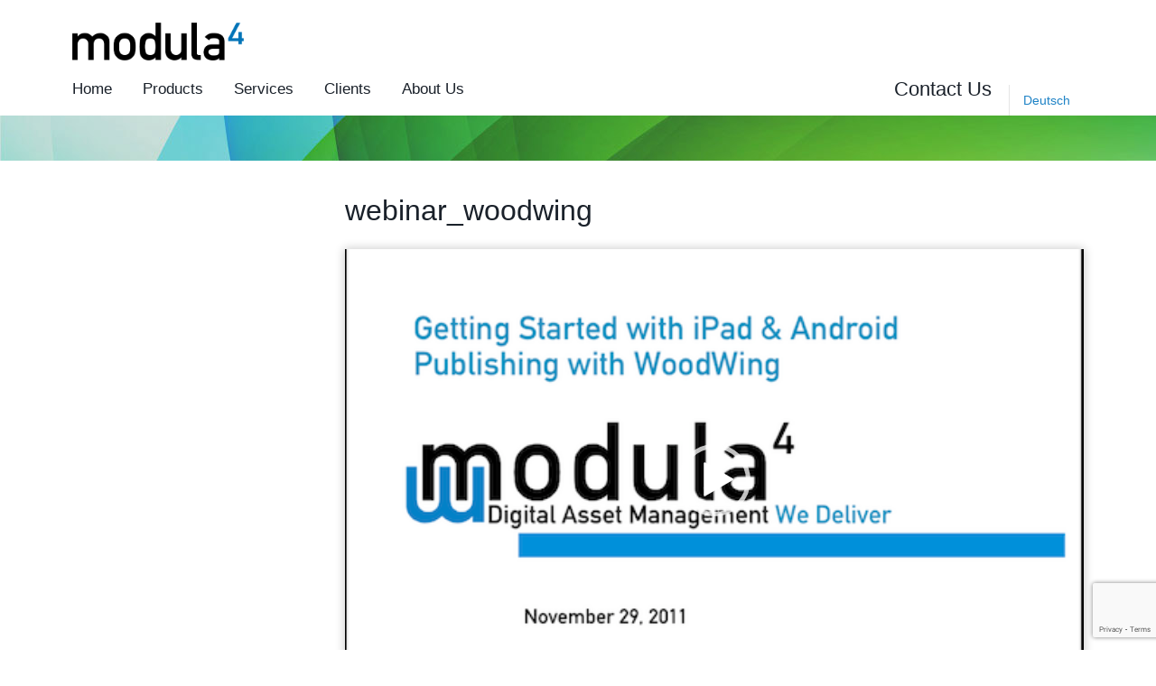

--- FILE ---
content_type: text/html; charset=UTF-8
request_url: https://www.modula4.com/tablet-publishing-woodwing/webinar_woodwing/
body_size: 19918
content:
<!DOCTYPE html>
<!--[if IE 7]>
<html class="ie ie7" lang="en-US">
<![endif]-->
<!--[if IE 8]>
<html class="ie ie8" lang="en-US">
<![endif]-->
<!--[if !(IE 7) | !(IE 8) ]><!-->
<html lang="en-US">
<!--<![endif]-->
<head>
	<meta charset="UTF-8">
	<meta name="viewport" content="width=device-width">
	<title>webinar_woodwing - Modula4</title>
	<link rel="profile" href="http://gmpg.org/xfn/11">
	<link rel="pingback" href="https://www.modula4.com/xmlrpc.php">
	<!--[if lt IE 9]>
	<script src="https://www.modula4.com/wp-content/themes/modula4-2017/js/html5.js"></script>
	<![endif]-->
	<meta name='robots' content='index, follow, max-image-preview:large, max-snippet:-1, max-video-preview:-1' />
	<style>img:is([sizes="auto" i], [sizes^="auto," i]) { contain-intrinsic-size: 3000px 1500px }</style>
	<link rel="alternate" hreflang="de-de" href="https://www.modula4.com/de/tablet-publishing-mit-woodwing-2/webinar_woodwing-3/" />
<link rel="alternate" hreflang="en-us" href="https://www.modula4.com/tablet-publishing-woodwing/webinar_woodwing/" />
<link rel="alternate" hreflang="x-default" href="https://www.modula4.com/tablet-publishing-woodwing/webinar_woodwing/" />

	<!-- This site is optimized with the Yoast SEO Premium plugin v26.4 (Yoast SEO v26.5) - https://yoast.com/wordpress/plugins/seo/ -->
	<link rel="canonical" href="https://www.modula4.com/tablet-publishing-woodwing/webinar_woodwing/" />
	<meta property="og:locale" content="en_US" />
	<meta property="og:type" content="article" />
	<meta property="og:title" content="webinar_woodwing - Modula4" />
	<meta property="og:description" content="https://www.modula4.com/wp-content/uploads/webinar_woodwing.mp4" />
	<meta property="og:url" content="https://www.modula4.com/tablet-publishing-woodwing/webinar_woodwing/" />
	<meta property="og:site_name" content="Modula4" />
	<meta property="article:publisher" content="https://www.linkedin.com/company/modula4/" />
	<meta property="article:modified_time" content="2015-01-01T20:01:10+00:00" />
	<meta property="og:image" content="https://www.modula4.com/tablet-publishing-woodwing/webinar_woodwing" />
	<meta property="og:image:width" content="504" />
	<meta property="og:image:height" content="350" />
	<meta property="og:image:type" content="image/png" />
	<script type="application/ld+json" class="yoast-schema-graph">{"@context":"https://schema.org","@graph":[{"@type":"WebPage","@id":"https://www.modula4.com/tablet-publishing-woodwing/webinar_woodwing/","url":"https://www.modula4.com/tablet-publishing-woodwing/webinar_woodwing/","name":"webinar_woodwing - Modula4","isPartOf":{"@id":"https://www.modula4.com/#website"},"primaryImageOfPage":{"@id":"https://www.modula4.com/tablet-publishing-woodwing/webinar_woodwing/#primaryimage"},"image":{"@id":"https://www.modula4.com/tablet-publishing-woodwing/webinar_woodwing/#primaryimage"},"thumbnailUrl":"https://www.modula4.com/wp-content/uploads/webinar_woodwing.png","datePublished":"2014-12-24T18:36:49+00:00","dateModified":"2015-01-01T20:01:10+00:00","breadcrumb":{"@id":"https://www.modula4.com/tablet-publishing-woodwing/webinar_woodwing/#breadcrumb"},"inLanguage":"en-US","potentialAction":[{"@type":"ReadAction","target":["https://www.modula4.com/tablet-publishing-woodwing/webinar_woodwing/"]}]},{"@type":"ImageObject","inLanguage":"en-US","@id":"https://www.modula4.com/tablet-publishing-woodwing/webinar_woodwing/#primaryimage","url":"https://www.modula4.com/wp-content/uploads/webinar_woodwing.png","contentUrl":"https://www.modula4.com/wp-content/uploads/webinar_woodwing.png","width":504,"height":350},{"@type":"BreadcrumbList","@id":"https://www.modula4.com/tablet-publishing-woodwing/webinar_woodwing/#breadcrumb","itemListElement":[{"@type":"ListItem","position":1,"name":"Home","item":"https://www.modula4.com/"},{"@type":"ListItem","position":2,"name":"Tablet Publishing with WoodWing","item":"https://www.modula4.com/tablet-publishing-woodwing/"},{"@type":"ListItem","position":3,"name":"webinar_woodwing"}]},{"@type":"WebSite","@id":"https://www.modula4.com/#website","url":"https://www.modula4.com/","name":"Modula4","description":"Dedicated Experts. Complete Solutions. Real Results.","publisher":{"@id":"https://www.modula4.com/#organization"},"potentialAction":[{"@type":"SearchAction","target":{"@type":"EntryPoint","urlTemplate":"https://www.modula4.com/?s={search_term_string}"},"query-input":{"@type":"PropertyValueSpecification","valueRequired":true,"valueName":"search_term_string"}}],"inLanguage":"en-US"},{"@type":"Organization","@id":"https://www.modula4.com/#organization","name":"Modula4","url":"https://www.modula4.com/","logo":{"@type":"ImageObject","inLanguage":"en-US","@id":"https://www.modula4.com/#/schema/logo/image/","url":"https://www.modula4.com/wp-content/uploads/M4-Logo-rgb.png","contentUrl":"https://www.modula4.com/wp-content/uploads/M4-Logo-rgb.png","width":190,"height":42,"caption":"Modula4"},"image":{"@id":"https://www.modula4.com/#/schema/logo/image/"},"sameAs":["https://www.linkedin.com/company/modula4/"]}]}</script>
	<!-- / Yoast SEO Premium plugin. -->


<link rel='dns-prefetch' href='//www.google.com' />
<link rel='dns-prefetch' href='//fonts.googleapis.com' />
<link rel="alternate" type="application/rss+xml" title="Modula4 &raquo; Feed" href="https://www.modula4.com/feed/" />
<link rel="alternate" type="application/rss+xml" title="Modula4 &raquo; Comments Feed" href="https://www.modula4.com/comments/feed/" />
		<!-- This site uses the Google Analytics by MonsterInsights plugin v9.10.0 - Using Analytics tracking - https://www.monsterinsights.com/ -->
							<script src="//www.googletagmanager.com/gtag/js?id=G-58SK9LKHVC"  data-cfasync="false" data-wpfc-render="false" type="text/javascript" async></script>
			<script data-cfasync="false" data-wpfc-render="false" type="text/javascript">
				var mi_version = '9.10.0';
				var mi_track_user = true;
				var mi_no_track_reason = '';
								var MonsterInsightsDefaultLocations = {"page_location":"https:\/\/www.modula4.com\/tablet-publishing-woodwing\/webinar_woodwing\/"};
								if ( typeof MonsterInsightsPrivacyGuardFilter === 'function' ) {
					var MonsterInsightsLocations = (typeof MonsterInsightsExcludeQuery === 'object') ? MonsterInsightsPrivacyGuardFilter( MonsterInsightsExcludeQuery ) : MonsterInsightsPrivacyGuardFilter( MonsterInsightsDefaultLocations );
				} else {
					var MonsterInsightsLocations = (typeof MonsterInsightsExcludeQuery === 'object') ? MonsterInsightsExcludeQuery : MonsterInsightsDefaultLocations;
				}

								var disableStrs = [
										'ga-disable-G-58SK9LKHVC',
									];

				/* Function to detect opted out users */
				function __gtagTrackerIsOptedOut() {
					for (var index = 0; index < disableStrs.length; index++) {
						if (document.cookie.indexOf(disableStrs[index] + '=true') > -1) {
							return true;
						}
					}

					return false;
				}

				/* Disable tracking if the opt-out cookie exists. */
				if (__gtagTrackerIsOptedOut()) {
					for (var index = 0; index < disableStrs.length; index++) {
						window[disableStrs[index]] = true;
					}
				}

				/* Opt-out function */
				function __gtagTrackerOptout() {
					for (var index = 0; index < disableStrs.length; index++) {
						document.cookie = disableStrs[index] + '=true; expires=Thu, 31 Dec 2099 23:59:59 UTC; path=/';
						window[disableStrs[index]] = true;
					}
				}

				if ('undefined' === typeof gaOptout) {
					function gaOptout() {
						__gtagTrackerOptout();
					}
				}
								window.dataLayer = window.dataLayer || [];

				window.MonsterInsightsDualTracker = {
					helpers: {},
					trackers: {},
				};
				if (mi_track_user) {
					function __gtagDataLayer() {
						dataLayer.push(arguments);
					}

					function __gtagTracker(type, name, parameters) {
						if (!parameters) {
							parameters = {};
						}

						if (parameters.send_to) {
							__gtagDataLayer.apply(null, arguments);
							return;
						}

						if (type === 'event') {
														parameters.send_to = monsterinsights_frontend.v4_id;
							var hookName = name;
							if (typeof parameters['event_category'] !== 'undefined') {
								hookName = parameters['event_category'] + ':' + name;
							}

							if (typeof MonsterInsightsDualTracker.trackers[hookName] !== 'undefined') {
								MonsterInsightsDualTracker.trackers[hookName](parameters);
							} else {
								__gtagDataLayer('event', name, parameters);
							}
							
						} else {
							__gtagDataLayer.apply(null, arguments);
						}
					}

					__gtagTracker('js', new Date());
					__gtagTracker('set', {
						'developer_id.dZGIzZG': true,
											});
					if ( MonsterInsightsLocations.page_location ) {
						__gtagTracker('set', MonsterInsightsLocations);
					}
										__gtagTracker('config', 'G-58SK9LKHVC', {"forceSSL":"true"} );
										window.gtag = __gtagTracker;										(function () {
						/* https://developers.google.com/analytics/devguides/collection/analyticsjs/ */
						/* ga and __gaTracker compatibility shim. */
						var noopfn = function () {
							return null;
						};
						var newtracker = function () {
							return new Tracker();
						};
						var Tracker = function () {
							return null;
						};
						var p = Tracker.prototype;
						p.get = noopfn;
						p.set = noopfn;
						p.send = function () {
							var args = Array.prototype.slice.call(arguments);
							args.unshift('send');
							__gaTracker.apply(null, args);
						};
						var __gaTracker = function () {
							var len = arguments.length;
							if (len === 0) {
								return;
							}
							var f = arguments[len - 1];
							if (typeof f !== 'object' || f === null || typeof f.hitCallback !== 'function') {
								if ('send' === arguments[0]) {
									var hitConverted, hitObject = false, action;
									if ('event' === arguments[1]) {
										if ('undefined' !== typeof arguments[3]) {
											hitObject = {
												'eventAction': arguments[3],
												'eventCategory': arguments[2],
												'eventLabel': arguments[4],
												'value': arguments[5] ? arguments[5] : 1,
											}
										}
									}
									if ('pageview' === arguments[1]) {
										if ('undefined' !== typeof arguments[2]) {
											hitObject = {
												'eventAction': 'page_view',
												'page_path': arguments[2],
											}
										}
									}
									if (typeof arguments[2] === 'object') {
										hitObject = arguments[2];
									}
									if (typeof arguments[5] === 'object') {
										Object.assign(hitObject, arguments[5]);
									}
									if ('undefined' !== typeof arguments[1].hitType) {
										hitObject = arguments[1];
										if ('pageview' === hitObject.hitType) {
											hitObject.eventAction = 'page_view';
										}
									}
									if (hitObject) {
										action = 'timing' === arguments[1].hitType ? 'timing_complete' : hitObject.eventAction;
										hitConverted = mapArgs(hitObject);
										__gtagTracker('event', action, hitConverted);
									}
								}
								return;
							}

							function mapArgs(args) {
								var arg, hit = {};
								var gaMap = {
									'eventCategory': 'event_category',
									'eventAction': 'event_action',
									'eventLabel': 'event_label',
									'eventValue': 'event_value',
									'nonInteraction': 'non_interaction',
									'timingCategory': 'event_category',
									'timingVar': 'name',
									'timingValue': 'value',
									'timingLabel': 'event_label',
									'page': 'page_path',
									'location': 'page_location',
									'title': 'page_title',
									'referrer' : 'page_referrer',
								};
								for (arg in args) {
																		if (!(!args.hasOwnProperty(arg) || !gaMap.hasOwnProperty(arg))) {
										hit[gaMap[arg]] = args[arg];
									} else {
										hit[arg] = args[arg];
									}
								}
								return hit;
							}

							try {
								f.hitCallback();
							} catch (ex) {
							}
						};
						__gaTracker.create = newtracker;
						__gaTracker.getByName = newtracker;
						__gaTracker.getAll = function () {
							return [];
						};
						__gaTracker.remove = noopfn;
						__gaTracker.loaded = true;
						window['__gaTracker'] = __gaTracker;
					})();
									} else {
										console.log("");
					(function () {
						function __gtagTracker() {
							return null;
						}

						window['__gtagTracker'] = __gtagTracker;
						window['gtag'] = __gtagTracker;
					})();
									}
			</script>
							<!-- / Google Analytics by MonsterInsights -->
		<script type="text/javascript">
/* <![CDATA[ */
window._wpemojiSettings = {"baseUrl":"https:\/\/s.w.org\/images\/core\/emoji\/16.0.1\/72x72\/","ext":".png","svgUrl":"https:\/\/s.w.org\/images\/core\/emoji\/16.0.1\/svg\/","svgExt":".svg","source":{"concatemoji":"https:\/\/www.modula4.com\/wp-includes\/js\/wp-emoji-release.min.js?ver=6.8.3"}};
/*! This file is auto-generated */
!function(s,n){var o,i,e;function c(e){try{var t={supportTests:e,timestamp:(new Date).valueOf()};sessionStorage.setItem(o,JSON.stringify(t))}catch(e){}}function p(e,t,n){e.clearRect(0,0,e.canvas.width,e.canvas.height),e.fillText(t,0,0);var t=new Uint32Array(e.getImageData(0,0,e.canvas.width,e.canvas.height).data),a=(e.clearRect(0,0,e.canvas.width,e.canvas.height),e.fillText(n,0,0),new Uint32Array(e.getImageData(0,0,e.canvas.width,e.canvas.height).data));return t.every(function(e,t){return e===a[t]})}function u(e,t){e.clearRect(0,0,e.canvas.width,e.canvas.height),e.fillText(t,0,0);for(var n=e.getImageData(16,16,1,1),a=0;a<n.data.length;a++)if(0!==n.data[a])return!1;return!0}function f(e,t,n,a){switch(t){case"flag":return n(e,"\ud83c\udff3\ufe0f\u200d\u26a7\ufe0f","\ud83c\udff3\ufe0f\u200b\u26a7\ufe0f")?!1:!n(e,"\ud83c\udde8\ud83c\uddf6","\ud83c\udde8\u200b\ud83c\uddf6")&&!n(e,"\ud83c\udff4\udb40\udc67\udb40\udc62\udb40\udc65\udb40\udc6e\udb40\udc67\udb40\udc7f","\ud83c\udff4\u200b\udb40\udc67\u200b\udb40\udc62\u200b\udb40\udc65\u200b\udb40\udc6e\u200b\udb40\udc67\u200b\udb40\udc7f");case"emoji":return!a(e,"\ud83e\udedf")}return!1}function g(e,t,n,a){var r="undefined"!=typeof WorkerGlobalScope&&self instanceof WorkerGlobalScope?new OffscreenCanvas(300,150):s.createElement("canvas"),o=r.getContext("2d",{willReadFrequently:!0}),i=(o.textBaseline="top",o.font="600 32px Arial",{});return e.forEach(function(e){i[e]=t(o,e,n,a)}),i}function t(e){var t=s.createElement("script");t.src=e,t.defer=!0,s.head.appendChild(t)}"undefined"!=typeof Promise&&(o="wpEmojiSettingsSupports",i=["flag","emoji"],n.supports={everything:!0,everythingExceptFlag:!0},e=new Promise(function(e){s.addEventListener("DOMContentLoaded",e,{once:!0})}),new Promise(function(t){var n=function(){try{var e=JSON.parse(sessionStorage.getItem(o));if("object"==typeof e&&"number"==typeof e.timestamp&&(new Date).valueOf()<e.timestamp+604800&&"object"==typeof e.supportTests)return e.supportTests}catch(e){}return null}();if(!n){if("undefined"!=typeof Worker&&"undefined"!=typeof OffscreenCanvas&&"undefined"!=typeof URL&&URL.createObjectURL&&"undefined"!=typeof Blob)try{var e="postMessage("+g.toString()+"("+[JSON.stringify(i),f.toString(),p.toString(),u.toString()].join(",")+"));",a=new Blob([e],{type:"text/javascript"}),r=new Worker(URL.createObjectURL(a),{name:"wpTestEmojiSupports"});return void(r.onmessage=function(e){c(n=e.data),r.terminate(),t(n)})}catch(e){}c(n=g(i,f,p,u))}t(n)}).then(function(e){for(var t in e)n.supports[t]=e[t],n.supports.everything=n.supports.everything&&n.supports[t],"flag"!==t&&(n.supports.everythingExceptFlag=n.supports.everythingExceptFlag&&n.supports[t]);n.supports.everythingExceptFlag=n.supports.everythingExceptFlag&&!n.supports.flag,n.DOMReady=!1,n.readyCallback=function(){n.DOMReady=!0}}).then(function(){return e}).then(function(){var e;n.supports.everything||(n.readyCallback(),(e=n.source||{}).concatemoji?t(e.concatemoji):e.wpemoji&&e.twemoji&&(t(e.twemoji),t(e.wpemoji)))}))}((window,document),window._wpemojiSettings);
/* ]]> */
</script>
<style id='wp-emoji-styles-inline-css' type='text/css'>

	img.wp-smiley, img.emoji {
		display: inline !important;
		border: none !important;
		box-shadow: none !important;
		height: 1em !important;
		width: 1em !important;
		margin: 0 0.07em !important;
		vertical-align: -0.1em !important;
		background: none !important;
		padding: 0 !important;
	}
</style>
<link rel='stylesheet' id='wp-block-library-css' href='https://www.modula4.com/wp-includes/css/dist/block-library/style.min.css?ver=6.8.3' type='text/css' media='all' />
<style id='classic-theme-styles-inline-css' type='text/css'>
/*! This file is auto-generated */
.wp-block-button__link{color:#fff;background-color:#32373c;border-radius:9999px;box-shadow:none;text-decoration:none;padding:calc(.667em + 2px) calc(1.333em + 2px);font-size:1.125em}.wp-block-file__button{background:#32373c;color:#fff;text-decoration:none}
</style>
<style id='global-styles-inline-css' type='text/css'>
:root{--wp--preset--aspect-ratio--square: 1;--wp--preset--aspect-ratio--4-3: 4/3;--wp--preset--aspect-ratio--3-4: 3/4;--wp--preset--aspect-ratio--3-2: 3/2;--wp--preset--aspect-ratio--2-3: 2/3;--wp--preset--aspect-ratio--16-9: 16/9;--wp--preset--aspect-ratio--9-16: 9/16;--wp--preset--color--black: #000000;--wp--preset--color--cyan-bluish-gray: #abb8c3;--wp--preset--color--white: #ffffff;--wp--preset--color--pale-pink: #f78da7;--wp--preset--color--vivid-red: #cf2e2e;--wp--preset--color--luminous-vivid-orange: #ff6900;--wp--preset--color--luminous-vivid-amber: #fcb900;--wp--preset--color--light-green-cyan: #7bdcb5;--wp--preset--color--vivid-green-cyan: #00d084;--wp--preset--color--pale-cyan-blue: #8ed1fc;--wp--preset--color--vivid-cyan-blue: #0693e3;--wp--preset--color--vivid-purple: #9b51e0;--wp--preset--gradient--vivid-cyan-blue-to-vivid-purple: linear-gradient(135deg,rgba(6,147,227,1) 0%,rgb(155,81,224) 100%);--wp--preset--gradient--light-green-cyan-to-vivid-green-cyan: linear-gradient(135deg,rgb(122,220,180) 0%,rgb(0,208,130) 100%);--wp--preset--gradient--luminous-vivid-amber-to-luminous-vivid-orange: linear-gradient(135deg,rgba(252,185,0,1) 0%,rgba(255,105,0,1) 100%);--wp--preset--gradient--luminous-vivid-orange-to-vivid-red: linear-gradient(135deg,rgba(255,105,0,1) 0%,rgb(207,46,46) 100%);--wp--preset--gradient--very-light-gray-to-cyan-bluish-gray: linear-gradient(135deg,rgb(238,238,238) 0%,rgb(169,184,195) 100%);--wp--preset--gradient--cool-to-warm-spectrum: linear-gradient(135deg,rgb(74,234,220) 0%,rgb(151,120,209) 20%,rgb(207,42,186) 40%,rgb(238,44,130) 60%,rgb(251,105,98) 80%,rgb(254,248,76) 100%);--wp--preset--gradient--blush-light-purple: linear-gradient(135deg,rgb(255,206,236) 0%,rgb(152,150,240) 100%);--wp--preset--gradient--blush-bordeaux: linear-gradient(135deg,rgb(254,205,165) 0%,rgb(254,45,45) 50%,rgb(107,0,62) 100%);--wp--preset--gradient--luminous-dusk: linear-gradient(135deg,rgb(255,203,112) 0%,rgb(199,81,192) 50%,rgb(65,88,208) 100%);--wp--preset--gradient--pale-ocean: linear-gradient(135deg,rgb(255,245,203) 0%,rgb(182,227,212) 50%,rgb(51,167,181) 100%);--wp--preset--gradient--electric-grass: linear-gradient(135deg,rgb(202,248,128) 0%,rgb(113,206,126) 100%);--wp--preset--gradient--midnight: linear-gradient(135deg,rgb(2,3,129) 0%,rgb(40,116,252) 100%);--wp--preset--font-size--small: 13px;--wp--preset--font-size--medium: 20px;--wp--preset--font-size--large: 36px;--wp--preset--font-size--x-large: 42px;--wp--preset--spacing--20: 0.44rem;--wp--preset--spacing--30: 0.67rem;--wp--preset--spacing--40: 1rem;--wp--preset--spacing--50: 1.5rem;--wp--preset--spacing--60: 2.25rem;--wp--preset--spacing--70: 3.38rem;--wp--preset--spacing--80: 5.06rem;--wp--preset--shadow--natural: 6px 6px 9px rgba(0, 0, 0, 0.2);--wp--preset--shadow--deep: 12px 12px 50px rgba(0, 0, 0, 0.4);--wp--preset--shadow--sharp: 6px 6px 0px rgba(0, 0, 0, 0.2);--wp--preset--shadow--outlined: 6px 6px 0px -3px rgba(255, 255, 255, 1), 6px 6px rgba(0, 0, 0, 1);--wp--preset--shadow--crisp: 6px 6px 0px rgba(0, 0, 0, 1);}:where(.is-layout-flex){gap: 0.5em;}:where(.is-layout-grid){gap: 0.5em;}body .is-layout-flex{display: flex;}.is-layout-flex{flex-wrap: wrap;align-items: center;}.is-layout-flex > :is(*, div){margin: 0;}body .is-layout-grid{display: grid;}.is-layout-grid > :is(*, div){margin: 0;}:where(.wp-block-columns.is-layout-flex){gap: 2em;}:where(.wp-block-columns.is-layout-grid){gap: 2em;}:where(.wp-block-post-template.is-layout-flex){gap: 1.25em;}:where(.wp-block-post-template.is-layout-grid){gap: 1.25em;}.has-black-color{color: var(--wp--preset--color--black) !important;}.has-cyan-bluish-gray-color{color: var(--wp--preset--color--cyan-bluish-gray) !important;}.has-white-color{color: var(--wp--preset--color--white) !important;}.has-pale-pink-color{color: var(--wp--preset--color--pale-pink) !important;}.has-vivid-red-color{color: var(--wp--preset--color--vivid-red) !important;}.has-luminous-vivid-orange-color{color: var(--wp--preset--color--luminous-vivid-orange) !important;}.has-luminous-vivid-amber-color{color: var(--wp--preset--color--luminous-vivid-amber) !important;}.has-light-green-cyan-color{color: var(--wp--preset--color--light-green-cyan) !important;}.has-vivid-green-cyan-color{color: var(--wp--preset--color--vivid-green-cyan) !important;}.has-pale-cyan-blue-color{color: var(--wp--preset--color--pale-cyan-blue) !important;}.has-vivid-cyan-blue-color{color: var(--wp--preset--color--vivid-cyan-blue) !important;}.has-vivid-purple-color{color: var(--wp--preset--color--vivid-purple) !important;}.has-black-background-color{background-color: var(--wp--preset--color--black) !important;}.has-cyan-bluish-gray-background-color{background-color: var(--wp--preset--color--cyan-bluish-gray) !important;}.has-white-background-color{background-color: var(--wp--preset--color--white) !important;}.has-pale-pink-background-color{background-color: var(--wp--preset--color--pale-pink) !important;}.has-vivid-red-background-color{background-color: var(--wp--preset--color--vivid-red) !important;}.has-luminous-vivid-orange-background-color{background-color: var(--wp--preset--color--luminous-vivid-orange) !important;}.has-luminous-vivid-amber-background-color{background-color: var(--wp--preset--color--luminous-vivid-amber) !important;}.has-light-green-cyan-background-color{background-color: var(--wp--preset--color--light-green-cyan) !important;}.has-vivid-green-cyan-background-color{background-color: var(--wp--preset--color--vivid-green-cyan) !important;}.has-pale-cyan-blue-background-color{background-color: var(--wp--preset--color--pale-cyan-blue) !important;}.has-vivid-cyan-blue-background-color{background-color: var(--wp--preset--color--vivid-cyan-blue) !important;}.has-vivid-purple-background-color{background-color: var(--wp--preset--color--vivid-purple) !important;}.has-black-border-color{border-color: var(--wp--preset--color--black) !important;}.has-cyan-bluish-gray-border-color{border-color: var(--wp--preset--color--cyan-bluish-gray) !important;}.has-white-border-color{border-color: var(--wp--preset--color--white) !important;}.has-pale-pink-border-color{border-color: var(--wp--preset--color--pale-pink) !important;}.has-vivid-red-border-color{border-color: var(--wp--preset--color--vivid-red) !important;}.has-luminous-vivid-orange-border-color{border-color: var(--wp--preset--color--luminous-vivid-orange) !important;}.has-luminous-vivid-amber-border-color{border-color: var(--wp--preset--color--luminous-vivid-amber) !important;}.has-light-green-cyan-border-color{border-color: var(--wp--preset--color--light-green-cyan) !important;}.has-vivid-green-cyan-border-color{border-color: var(--wp--preset--color--vivid-green-cyan) !important;}.has-pale-cyan-blue-border-color{border-color: var(--wp--preset--color--pale-cyan-blue) !important;}.has-vivid-cyan-blue-border-color{border-color: var(--wp--preset--color--vivid-cyan-blue) !important;}.has-vivid-purple-border-color{border-color: var(--wp--preset--color--vivid-purple) !important;}.has-vivid-cyan-blue-to-vivid-purple-gradient-background{background: var(--wp--preset--gradient--vivid-cyan-blue-to-vivid-purple) !important;}.has-light-green-cyan-to-vivid-green-cyan-gradient-background{background: var(--wp--preset--gradient--light-green-cyan-to-vivid-green-cyan) !important;}.has-luminous-vivid-amber-to-luminous-vivid-orange-gradient-background{background: var(--wp--preset--gradient--luminous-vivid-amber-to-luminous-vivid-orange) !important;}.has-luminous-vivid-orange-to-vivid-red-gradient-background{background: var(--wp--preset--gradient--luminous-vivid-orange-to-vivid-red) !important;}.has-very-light-gray-to-cyan-bluish-gray-gradient-background{background: var(--wp--preset--gradient--very-light-gray-to-cyan-bluish-gray) !important;}.has-cool-to-warm-spectrum-gradient-background{background: var(--wp--preset--gradient--cool-to-warm-spectrum) !important;}.has-blush-light-purple-gradient-background{background: var(--wp--preset--gradient--blush-light-purple) !important;}.has-blush-bordeaux-gradient-background{background: var(--wp--preset--gradient--blush-bordeaux) !important;}.has-luminous-dusk-gradient-background{background: var(--wp--preset--gradient--luminous-dusk) !important;}.has-pale-ocean-gradient-background{background: var(--wp--preset--gradient--pale-ocean) !important;}.has-electric-grass-gradient-background{background: var(--wp--preset--gradient--electric-grass) !important;}.has-midnight-gradient-background{background: var(--wp--preset--gradient--midnight) !important;}.has-small-font-size{font-size: var(--wp--preset--font-size--small) !important;}.has-medium-font-size{font-size: var(--wp--preset--font-size--medium) !important;}.has-large-font-size{font-size: var(--wp--preset--font-size--large) !important;}.has-x-large-font-size{font-size: var(--wp--preset--font-size--x-large) !important;}
:where(.wp-block-post-template.is-layout-flex){gap: 1.25em;}:where(.wp-block-post-template.is-layout-grid){gap: 1.25em;}
:where(.wp-block-columns.is-layout-flex){gap: 2em;}:where(.wp-block-columns.is-layout-grid){gap: 2em;}
:root :where(.wp-block-pullquote){font-size: 1.5em;line-height: 1.6;}
</style>
<link rel='stylesheet' id='cookie-law-info-css' href='https://www.modula4.com/wp-content/plugins/webtoffee-gdpr-cookie-consent/public/css/cookie-law-info-public.css?ver=2.3.0' type='text/css' media='all' />
<link rel='stylesheet' id='cookie-law-info-gdpr-css' href='https://www.modula4.com/wp-content/plugins/webtoffee-gdpr-cookie-consent/public/css/cookie-law-info-gdpr.css?ver=2.3.0' type='text/css' media='all' />
<link rel='stylesheet' id='wpml-legacy-horizontal-list-0-css' href='https://www.modula4.com/wp-content/plugins/sitepress-multilingual-cms/templates/language-switchers/legacy-list-horizontal/style.min.css?ver=1' type='text/css' media='all' />
<style id='wpml-legacy-horizontal-list-0-inline-css' type='text/css'>
.wpml-ls-statics-shortcode_actions{background-color:#eeeeee;}.wpml-ls-statics-shortcode_actions, .wpml-ls-statics-shortcode_actions .wpml-ls-sub-menu, .wpml-ls-statics-shortcode_actions a {border-color:#cdcdcd;}.wpml-ls-statics-shortcode_actions a, .wpml-ls-statics-shortcode_actions .wpml-ls-sub-menu a, .wpml-ls-statics-shortcode_actions .wpml-ls-sub-menu a:link, .wpml-ls-statics-shortcode_actions li:not(.wpml-ls-current-language) .wpml-ls-link, .wpml-ls-statics-shortcode_actions li:not(.wpml-ls-current-language) .wpml-ls-link:link {color:#444444;background-color:#ffffff;}.wpml-ls-statics-shortcode_actions .wpml-ls-sub-menu a:hover,.wpml-ls-statics-shortcode_actions .wpml-ls-sub-menu a:focus, .wpml-ls-statics-shortcode_actions .wpml-ls-sub-menu a:link:hover, .wpml-ls-statics-shortcode_actions .wpml-ls-sub-menu a:link:focus {color:#000000;background-color:#eeeeee;}.wpml-ls-statics-shortcode_actions .wpml-ls-current-language > a {color:#444444;background-color:#ffffff;}.wpml-ls-statics-shortcode_actions .wpml-ls-current-language:hover>a, .wpml-ls-statics-shortcode_actions .wpml-ls-current-language>a:focus {color:#000000;background-color:#eeeeee;}
</style>
<link rel='stylesheet' id='wpml-menu-item-0-css' href='https://www.modula4.com/wp-content/plugins/sitepress-multilingual-cms/templates/language-switchers/menu-item/style.min.css?ver=1' type='text/css' media='all' />
<link rel='stylesheet' id='modula4-fonts-css' href='//fonts.googleapis.com/css?family=Signika+Negative:300,400,700|pen+Sans:300,300i,400,400i' type='text/css' media='all' />
<link rel='stylesheet' id='genericons-css' href='https://www.modula4.com/wp-content/themes/modula4-2017/genericons/genericons.css?ver=3.0.2' type='text/css' media='all' />
<link rel='stylesheet' id='modula4-style-css' href='https://www.modula4.com/wp-content/themes/modula4-2017/style.css?ver=6.8.3' type='text/css' media='all' />
<link rel='stylesheet' id='mediaelement-css' href='https://www.modula4.com/wp-includes/js/mediaelement/mediaelementplayer-legacy.min.css?ver=4.2.17' type='text/css' media='all' />
<link rel='stylesheet' id='wp-mediaelement-css' href='https://www.modula4.com/wp-includes/js/mediaelement/wp-mediaelement.min.css?ver=6.8.3' type='text/css' media='all' />
<script type="text/javascript" src="https://www.modula4.com/wp-content/plugins/google-analytics-for-wordpress/assets/js/frontend-gtag.min.js?ver=9.10.0" id="monsterinsights-frontend-script-js" async="async" data-wp-strategy="async"></script>
<script data-cfasync="false" data-wpfc-render="false" type="text/javascript" id='monsterinsights-frontend-script-js-extra'>/* <![CDATA[ */
var monsterinsights_frontend = {"js_events_tracking":"true","download_extensions":"doc,pdf,ppt,zip,xls,docx,pptx,xlsx","inbound_paths":"[]","home_url":"https:\/\/www.modula4.com","hash_tracking":"false","v4_id":"G-58SK9LKHVC"};/* ]]> */
</script>
<script type="text/javascript" src="https://www.modula4.com/wp-includes/js/jquery/jquery.min.js?ver=3.7.1" id="jquery-core-js"></script>
<script type="text/javascript" src="https://www.modula4.com/wp-includes/js/jquery/jquery-migrate.min.js?ver=3.4.1" id="jquery-migrate-js"></script>
<script type="text/javascript" src="https://www.modula4.com/wp-content/plugins/revslider/public/assets/js/rbtools.min.js?ver=6.5.15" async id="tp-tools-js"></script>
<script type="text/javascript" src="https://www.modula4.com/wp-content/plugins/revslider/public/assets/js/rs6.min.js?ver=6.5.15" async id="revmin-js"></script>
<script type="text/javascript" id="cookie-law-info-js-extra">
/* <![CDATA[ */
var Cli_Data = {"nn_cookie_ids":["_ga","_gid","_gat"],"non_necessary_cookies":{"analytical":["_gat"],"non-necessary":["_ga","_gid","_gat"]},"cookielist":{"necessary":{"0":{"ID":10702,"post_author":"6","post_date":"2019-11-28 07:05:53","post_date_gmt":"2019-11-28 15:05:53","post_content":"This cookie is set by GDPR Cookie Consent plugin. The cookie is used to store the user consent for the cookies in the category \"Analytical\".","post_title":"cookielawinfo-checkbox-analytical","post_excerpt":"","post_status":"publish","comment_status":"closed","ping_status":"closed","post_password":"","post_name":"cookielawinfo-checkbox-analytical","to_ping":"","pinged":"","post_modified":"2019-12-02 04:35:19","post_modified_gmt":"2019-12-02 12:35:19","post_content_filtered":"","post_parent":0,"guid":"https:\/\/www.modula4.com\/?post_type=cookielawinfo&#038;p=10702","menu_order":0,"post_type":"cookielawinfo","post_mime_type":"","comment_count":"0","filter":"raw"},"1":{"ID":10699,"post_author":"6","post_date":"2019-11-28 06:45:29","post_date_gmt":"2019-11-28 14:45:29","post_content":"Keeps track of the cookie consents for the current domain. It does not store any personal data.","post_title":"cli_user_preference","post_excerpt":"","post_status":"publish","comment_status":"closed","ping_status":"closed","post_password":"","post_name":"cli_user_preference","to_ping":"","pinged":"","post_modified":"2019-12-02 04:35:57","post_modified_gmt":"2019-12-02 12:35:57","post_content_filtered":"","post_parent":0,"guid":"https:\/\/www.modula4.com\/?post_type=cookielawinfo&#038;p=10699","menu_order":0,"post_type":"cookielawinfo","post_mime_type":"","comment_count":"0","filter":"raw"},"2":{"ID":10687,"post_author":"2","post_date":"2019-11-28 04:12:53","post_date_gmt":"2019-11-28 12:12:53","post_content":"This cookie is set by the WPML WordPress Plugin. It tests if cookies are enabled.","post_title":"wpml_browser_redirect_test","post_excerpt":"wpml_browser_redirect_test","post_status":"publish","comment_status":"closed","ping_status":"closed","post_password":"","post_name":"wpml_browser_redirect_test","to_ping":"","pinged":"","post_modified":"2019-11-28 06:11:36","post_modified_gmt":"2019-11-28 14:11:36","post_content_filtered":"","post_parent":0,"guid":"https:\/\/www.modula4.com\/cookielawinfo\/wpml_browser_redirect_test\/","menu_order":0,"post_type":"cookielawinfo","post_mime_type":"","comment_count":"0","filter":"raw"},"3":{"ID":10688,"post_author":"2","post_date":"2019-11-28 04:12:53","post_date_gmt":"2019-11-28 12:12:53","post_content":"This cookie is set by the WPML WordPress Plugin. It stores the redirected language.","post_title":"_icl_visitor_lang_js","post_excerpt":"_icl_visitor_lang_js","post_status":"publish","comment_status":"closed","ping_status":"closed","post_password":"","post_name":"_icl_visitor_lang_js","to_ping":"","pinged":"","post_modified":"2019-11-28 06:13:29","post_modified_gmt":"2019-11-28 14:13:29","post_content_filtered":"","post_parent":0,"guid":"https:\/\/www.modula4.com\/cookielawinfo\/_icl_visitor_lang_js\/","menu_order":0,"post_type":"cookielawinfo","post_mime_type":"","comment_count":"0","filter":"raw"},"4":{"ID":10683,"post_author":"2","post_date":"2019-11-28 04:12:52","post_date_gmt":"2019-11-28 12:12:52","post_content":"This cookie is set by GDPR Cookie Consent plugin. The purpose of this cookie is to check whether or not the user has given their consent to the usage of cookies under the category 'Non-Necessary'.","post_title":"cookielawinfo-checkbox-non-necessary","post_excerpt":"cookielawinfo-checkbox-non-necessary","post_status":"publish","comment_status":"closed","ping_status":"closed","post_password":"","post_name":"cookielawinfo-checkbox-non-necessary","to_ping":"","pinged":"","post_modified":"2019-11-28 04:48:48","post_modified_gmt":"2019-11-28 12:48:48","post_content_filtered":"","post_parent":0,"guid":"https:\/\/www.modula4.com\/cookielawinfo\/cookielawinfo-checkbox-non-necessary\/","menu_order":0,"post_type":"cookielawinfo","post_mime_type":"","comment_count":"0","filter":"raw"},"5":{"ID":10682,"post_author":"2","post_date":"2019-11-28 04:12:52","post_date_gmt":"2019-11-28 12:12:52","post_content":"This cookie is set by GDPR Cookie Consent plugin. The purpose of this cookie is to check whether or not the user has given the consent to the usage of cookies under the category 'Necessary'.","post_title":"cookielawinfo-checkbox-necessary","post_excerpt":"cookielawinfo-checkbox-necessary","post_status":"publish","comment_status":"closed","ping_status":"closed","post_password":"","post_name":"cookielawinfo-checkbox-necessary","to_ping":"","pinged":"","post_modified":"2019-11-28 04:47:10","post_modified_gmt":"2019-11-28 12:47:10","post_content_filtered":"","post_parent":0,"guid":"https:\/\/www.modula4.com\/cookielawinfo\/cookielawinfo-checkbox-necessary\/","menu_order":0,"post_type":"cookielawinfo","post_mime_type":"","comment_count":"0","filter":"raw"},"6":{"ID":10681,"post_author":"2","post_date":"2019-11-28 04:12:52","post_date_gmt":"2019-11-28 12:12:52","post_content":"The cookie is set by the GDPR Cookie Consent plugin and is used to store whether or not user has consented to the use of cookies. It does not store any personal data.","post_title":"viewed_cookie_policy","post_excerpt":"viewed_cookie_policy","post_status":"publish","comment_status":"closed","ping_status":"closed","post_password":"","post_name":"viewed_cookie_policy","to_ping":"","pinged":"","post_modified":"2019-11-28 04:54:11","post_modified_gmt":"2019-11-28 12:54:11","post_content_filtered":"","post_parent":0,"guid":"https:\/\/www.modula4.com\/cookielawinfo\/viewed_cookie_policy\/","menu_order":0,"post_type":"cookielawinfo","post_mime_type":"","comment_count":"0","filter":"raw"},"term_id":61,"name":"Necessary","loadonstart":0,"defaultstate":"enabled","ccpa_optout":0},"analytical":{"0":{"ID":10686,"post_author":"2","post_date":"2019-11-28 04:12:53","post_date_gmt":"2019-11-28 12:12:53","post_content":"This cookies is installed by Google Universal Analytics to throttle the request rate to limit the collection of data on high traffic sites.","post_title":"_gat","post_excerpt":"_gat","post_status":"publish","comment_status":"closed","ping_status":"closed","post_password":"","post_name":"_gat","to_ping":"","pinged":"","post_modified":"2019-12-02 02:35:56","post_modified_gmt":"2019-12-02 10:35:56","post_content_filtered":"","post_parent":0,"guid":"https:\/\/www.modula4.com\/cookielawinfo\/_gat\/","menu_order":0,"post_type":"cookielawinfo","post_mime_type":"","comment_count":"0","filter":"raw"},"term_id":74,"name":"Analytical","loadonstart":0,"defaultstate":"disabled","ccpa_optout":0},"non-necessary":{"0":{"ID":10684,"post_author":"2","post_date":"2019-11-28 04:12:53","post_date_gmt":"2019-11-28 12:12:53","post_content":"This cookie is installed by Google Analytics. The cookie is used to calculate visitor, session, campaign data and keep track of site usage for the site's analytics report. The cookies store information anonymously and assigns a randomly generated number to identify unique visitors.","post_title":"_ga","post_excerpt":"_ga","post_status":"publish","comment_status":"closed","ping_status":"closed","post_password":"","post_name":"_ga","to_ping":"","pinged":"","post_modified":"2019-12-02 04:34:48","post_modified_gmt":"2019-12-02 12:34:48","post_content_filtered":"","post_parent":0,"guid":"https:\/\/www.modula4.com\/cookielawinfo\/_ga\/","menu_order":0,"post_type":"cookielawinfo","post_mime_type":"","comment_count":"0","filter":"raw"},"1":{"ID":10685,"post_author":"2","post_date":"2019-11-28 04:12:53","post_date_gmt":"2019-11-28 12:12:53","post_content":"This cookie is installed by Google Analytics. The cookie is used to store information of how visitors use a website and helps in creating an analytics report of how the website is doing. The data collected include the number of visitors, the source where they have come from, and the pages visited in an anonymous form.","post_title":"_gid","post_excerpt":"_gid","post_status":"publish","comment_status":"closed","ping_status":"closed","post_password":"","post_name":"_gid","to_ping":"","pinged":"","post_modified":"2019-12-02 04:37:19","post_modified_gmt":"2019-12-02 12:37:19","post_content_filtered":"","post_parent":0,"guid":"https:\/\/www.modula4.com\/cookielawinfo\/_gid\/","menu_order":0,"post_type":"cookielawinfo","post_mime_type":"","comment_count":"0","filter":"raw"},"2":{"ID":10686,"post_author":"2","post_date":"2019-11-28 04:12:53","post_date_gmt":"2019-11-28 12:12:53","post_content":"This cookies is installed by Google Universal Analytics to throttle the request rate to limit the collection of data on high traffic sites.","post_title":"_gat","post_excerpt":"_gat","post_status":"publish","comment_status":"closed","ping_status":"closed","post_password":"","post_name":"_gat","to_ping":"","pinged":"","post_modified":"2019-12-02 02:35:56","post_modified_gmt":"2019-12-02 10:35:56","post_content_filtered":"","post_parent":0,"guid":"https:\/\/www.modula4.com\/cookielawinfo\/_gat\/","menu_order":0,"post_type":"cookielawinfo","post_mime_type":"","comment_count":"0","filter":"raw"},"term_id":62,"name":"Non Necessary","loadonstart":0,"defaultstate":"disabled","ccpa_optout":0}},"ajax_url":"https:\/\/www.modula4.com\/wp-admin\/admin-ajax.php","current_lang":"en","security":"fc5229d716","eu_countries":["GB"],"geoIP":"enabled","consentVersion":"2","strictlyEnabled":["necessary","obligatoire"],"cookieDomain":"","privacy_length":"250","ccpaEnabled":"","ccpaRegionBased":"","ccpaBarEnabled":"","ccpaType":"gdpr"};
var log_object = {"ajax_url":"https:\/\/www.modula4.com\/wp-admin\/admin-ajax.php"};
/* ]]> */
</script>
<script type="text/javascript" src="https://www.modula4.com/wp-content/plugins/webtoffee-gdpr-cookie-consent/public/js/cookie-law-info-public.js?ver=2.3.0" id="cookie-law-info-js"></script>
<script type="text/javascript" src="https://www.modula4.com/wp-content/themes/modula4-2017/js/modernizr.js?ver=20141112" id="modernizr-js"></script>
<script type="text/javascript" src="https://www.modula4.com/wp-content/themes/modula4-2017/js/jquery.infinite-carousel.js?ver=20141112" id="jquery-infinite-carousel-js"></script>
<script type="text/javascript" id="wpml-browser-redirect-js-extra">
/* <![CDATA[ */
var wpml_browser_redirect_params = {"pageLanguage":"en","languageUrls":{"de_de":"https:\/\/www.modula4.com\/de\/tablet-publishing-mit-woodwing-2\/webinar_woodwing-3\/","de":"https:\/\/www.modula4.com\/de\/tablet-publishing-mit-woodwing-2\/webinar_woodwing-3\/","en_us":"https:\/\/www.modula4.com\/tablet-publishing-woodwing\/webinar_woodwing\/","en":"https:\/\/www.modula4.com\/tablet-publishing-woodwing\/webinar_woodwing\/","us":"https:\/\/www.modula4.com\/tablet-publishing-woodwing\/webinar_woodwing\/"},"cookie":{"name":"_icl_visitor_lang_js","domain":"www.modula4.com","path":"\/","expiration":24}};
/* ]]> */
</script>
<script type="text/javascript" src="https://www.modula4.com/wp-content/plugins/sitepress-multilingual-cms/dist/js/browser-redirect/app.js?ver=486900" id="wpml-browser-redirect-js"></script>
<link rel="https://api.w.org/" href="https://www.modula4.com/wp-json/" /><link rel="alternate" title="JSON" type="application/json" href="https://www.modula4.com/wp-json/wp/v2/media/6971" /><link rel="EditURI" type="application/rsd+xml" title="RSD" href="https://www.modula4.com/xmlrpc.php?rsd" />
<meta name="generator" content="WordPress 6.8.3" />
<link rel='shortlink' href='https://www.modula4.com/?p=6971' />
<link rel="alternate" title="oEmbed (JSON)" type="application/json+oembed" href="https://www.modula4.com/wp-json/oembed/1.0/embed?url=https%3A%2F%2Fwww.modula4.com%2Ftablet-publishing-woodwing%2Fwebinar_woodwing%2F" />
<link rel="alternate" title="oEmbed (XML)" type="text/xml+oembed" href="https://www.modula4.com/wp-json/oembed/1.0/embed?url=https%3A%2F%2Fwww.modula4.com%2Ftablet-publishing-woodwing%2Fwebinar_woodwing%2F&#038;format=xml" />
<meta name="generator" content="WPML ver:4.8.6 stt:1,3;" />
<script type="text/plain" data-cli-class="cli-blocker-script"  data-cli-category="non-necessary" data-cli-script-type="non-necessary" data-cli-block="true" data-cli-block-if-ccpa-optout="false" data-cli-element-position="head"  type="text/plain" data-cli-class="cli-blocker-script" data-cli-label="Google Analytics"  data-cli-script-type="non-necessary" data-cli-block="true" data-cli-element-position="head" data-cfasync="false">
	var mi_version         = '7.10.0';
	var mi_track_user      = true;
	var mi_no_track_reason = '';
	
	var disableStr = 'ga-disable-UA-4368270-1';

	/* Function to detect opted out users */
	function __gaTrackerIsOptedOut() {
		return document.cookie.indexOf(disableStr + '=true') > -1;
	}

	/* Disable tracking if the opt-out cookie exists. */
	if ( __gaTrackerIsOptedOut() ) {
		window[disableStr] = true;
	}

	/* Opt-out function */
	function __gaTrackerOptout() {
	  document.cookie = disableStr + '=true; expires=Thu, 31 Dec 2099 23:59:59 UTC; path=/';
	  window[disableStr] = true;
	}
	
	if ( mi_track_user ) {
		(function(i,s,o,g,r,a,m){i['GoogleAnalyticsObject']=r;i[r]=i[r]||function(){
			(i[r].q=i[r].q||[]).push(arguments)},i[r].l=1*new Date();a=s.createElement(o),
			m=s.getElementsByTagName(o)[0];a.async=1;a.src=g;m.parentNode.insertBefore(a,m)
		})(window,document,'script','//www.google-analytics.com/analytics.js','__gaTracker');

		__gaTracker('create', 'UA-4368270-1', 'auto');
		__gaTracker('set', 'forceSSL', true);
		__gaTracker('send','pageview');
	} else {
		console.log( "" );
		(function() {
			/* https://developers.google.com/analytics/devguides/collection/analyticsjs/ */
			var noopfn = function() {
				return null;
			};
			var noopnullfn = function() {
				return null;
			};
			var Tracker = function() {
				return null;
			};
			var p = Tracker.prototype;
			p.get = noopfn;
			p.set = noopfn;
			p.send = noopfn;
			var __gaTracker = function() {
				var len = arguments.length;
				if ( len === 0 ) {
					return;
				}
				var f = arguments[len-1];
				if ( typeof f !== 'object' || f === null || typeof f.hitCallback !== 'function' ) {
					console.log( 'Not running function __gaTracker(' + arguments[0] + " ....) because you are not being tracked. " + mi_no_track_reason );
					return;
				}
				try {
					f.hitCallback();
				} catch (ex) {

				}
			};
			__gaTracker.create = function() {
				return new Tracker();
			};
			__gaTracker.getByName = noopnullfn;
			__gaTracker.getAll = function() {
				return [];
			};
			__gaTracker.remove = noopfn;
			window['__gaTracker'] = __gaTracker;
					})();
		}
</script><script type="text/javascript">
(function(url){
	if(/(?:Chrome\/26\.0\.1410\.63 Safari\/537\.31|WordfenceTestMonBot)/.test(navigator.userAgent)){ return; }
	var addEvent = function(evt, handler) {
		if (window.addEventListener) {
			document.addEventListener(evt, handler, false);
		} else if (window.attachEvent) {
			document.attachEvent('on' + evt, handler);
		}
	};
	var removeEvent = function(evt, handler) {
		if (window.removeEventListener) {
			document.removeEventListener(evt, handler, false);
		} else if (window.detachEvent) {
			document.detachEvent('on' + evt, handler);
		}
	};
	var evts = 'contextmenu dblclick drag dragend dragenter dragleave dragover dragstart drop keydown keypress keyup mousedown mousemove mouseout mouseover mouseup mousewheel scroll'.split(' ');
	var logHuman = function() {
		if (window.wfLogHumanRan) { return; }
		window.wfLogHumanRan = true;
		var wfscr = document.createElement('script');
		wfscr.type = 'text/javascript';
		wfscr.async = true;
		wfscr.src = url + '&r=' + Math.random();
		(document.getElementsByTagName('head')[0]||document.getElementsByTagName('body')[0]).appendChild(wfscr);
		for (var i = 0; i < evts.length; i++) {
			removeEvent(evts[i], logHuman);
		}
	};
	for (var i = 0; i < evts.length; i++) {
		addEvent(evts[i], logHuman);
	}
})('//www.modula4.com/?wordfence_lh=1&hid=336E74C7C24287D4AC8D5A617A210847');
</script><meta name="generator" content="Powered by Slider Revolution 6.5.15 - responsive, Mobile-Friendly Slider Plugin for WordPress with comfortable drag and drop interface." />
<link rel="icon" href="https://www.modula4.com/wp-content/uploads/cropped-M4_favicon-32x32.png" sizes="32x32" />
<link rel="icon" href="https://www.modula4.com/wp-content/uploads/cropped-M4_favicon-192x192.png" sizes="192x192" />
<link rel="apple-touch-icon" href="https://www.modula4.com/wp-content/uploads/cropped-M4_favicon-180x180.png" />
<meta name="msapplication-TileImage" content="https://www.modula4.com/wp-content/uploads/cropped-M4_favicon-270x270.png" />
<script>function setREVStartSize(e){
			//window.requestAnimationFrame(function() {
				window.RSIW = window.RSIW===undefined ? window.innerWidth : window.RSIW;
				window.RSIH = window.RSIH===undefined ? window.innerHeight : window.RSIH;
				try {
					var pw = document.getElementById(e.c).parentNode.offsetWidth,
						newh;
					pw = pw===0 || isNaN(pw) ? window.RSIW : pw;
					e.tabw = e.tabw===undefined ? 0 : parseInt(e.tabw);
					e.thumbw = e.thumbw===undefined ? 0 : parseInt(e.thumbw);
					e.tabh = e.tabh===undefined ? 0 : parseInt(e.tabh);
					e.thumbh = e.thumbh===undefined ? 0 : parseInt(e.thumbh);
					e.tabhide = e.tabhide===undefined ? 0 : parseInt(e.tabhide);
					e.thumbhide = e.thumbhide===undefined ? 0 : parseInt(e.thumbhide);
					e.mh = e.mh===undefined || e.mh=="" || e.mh==="auto" ? 0 : parseInt(e.mh,0);
					if(e.layout==="fullscreen" || e.l==="fullscreen")
						newh = Math.max(e.mh,window.RSIH);
					else{
						e.gw = Array.isArray(e.gw) ? e.gw : [e.gw];
						for (var i in e.rl) if (e.gw[i]===undefined || e.gw[i]===0) e.gw[i] = e.gw[i-1];
						e.gh = e.el===undefined || e.el==="" || (Array.isArray(e.el) && e.el.length==0)? e.gh : e.el;
						e.gh = Array.isArray(e.gh) ? e.gh : [e.gh];
						for (var i in e.rl) if (e.gh[i]===undefined || e.gh[i]===0) e.gh[i] = e.gh[i-1];
											
						var nl = new Array(e.rl.length),
							ix = 0,
							sl;
						e.tabw = e.tabhide>=pw ? 0 : e.tabw;
						e.thumbw = e.thumbhide>=pw ? 0 : e.thumbw;
						e.tabh = e.tabhide>=pw ? 0 : e.tabh;
						e.thumbh = e.thumbhide>=pw ? 0 : e.thumbh;
						for (var i in e.rl) nl[i] = e.rl[i]<window.RSIW ? 0 : e.rl[i];
						sl = nl[0];
						for (var i in nl) if (sl>nl[i] && nl[i]>0) { sl = nl[i]; ix=i;}
						var m = pw>(e.gw[ix]+e.tabw+e.thumbw) ? 1 : (pw-(e.tabw+e.thumbw)) / (e.gw[ix]);
						newh =  (e.gh[ix] * m) + (e.tabh + e.thumbh);
					}
					var el = document.getElementById(e.c);
					if (el!==null && el) el.style.height = newh+"px";
					el = document.getElementById(e.c+"_wrapper");
					if (el!==null && el) {
						el.style.height = newh+"px";
						el.style.display = "block";
					}
				} catch(e){
					console.log("Failure at Presize of Slider:" + e)
				}
			//});
		  };</script>
</head>

<body class="attachment wp-singular attachment-template-default single single-attachment postid-6971 attachmentid-6971 attachment-mp4 wp-theme-modula4-2017 group-blog masthead-fixed full-width footer-widgets singular wpml-en not-home">
<div id="page" class="hfeed site">
	
	<header id="masthead" class="site-header clearfix" role="banner">
		<div class="header-main clearfix">
			
			<a id="logo" class="clearfix alignleft" href="https://www.modula4.com/" rel="home">
				<img class="logo" src="https://www.modula4.com/wp-content/themes/modula4-2017/images/m4-logo-new.png" alt="Modula4">
			</a>
			
			<div class="alignright clearfix">
				
				<!--<div class="social-wrapper alignleft clearfix">
					
					<div class="facebook social-icon">
						<a target="_blank" class="social-link" title="Facebook" href="https://www.facebook.com/pages/Modula4-Inc/502504803176050?rf=548946601819537"></a>
					</div>
					
					<div class="twitter social-icon">
						<a target="_blank" class="social-link" title="Twitter" href="https://twitter.com/modula4"></a>
					</div>
					
					<div class="linkedin social-icon">
						<a target="_blank" class="social-link" title="LinkedIn" href="https://www.linkedin.com/company/modula4"></a>
					</div>
					
				</div> .social-wrapper -->

				<!--<div id="search-container" class="search-box-wrapper">
					<div class="search-box">
						<form role="search" method="get" class="search-form" action="https://www.modula4.com/">
				<label>
					<span class="screen-reader-text">Search for:</span>
					<input type="search" class="search-field" placeholder="Search &hellip;" value="" name="s" />
				</label>
				<input type="submit" class="search-submit" value="Search" />
			</form>					</div>
				</div> -->
				
				
				
				<!-- <form class="demo-wrap alignleft" target="_blank" action="https://demo.damcentral.com//">
					<button class="demo" type="submit">Try the DAM4 Platform</button>
				</form>--> 
				
			</div>
			
		</div>
		
		<nav id="primary-navigation" class="site-navigation primary-navigation sitewidth clearfix" role="navigation">

			<h1 class="menu-toggle"><span class="button-text">Primary Menu</span></h1>
			<a class="screen-reader-text skip-link hide" href="#content">Skip to content</a>
			<div class="menu-main-menu-container"><ul id="menu-main-menu" class="nav-menu main-menu"><li id="menu-item-6394" class="menu-item menu-item-type-post_type menu-item-object-page menu-item-home menu-item-6394"><a href="https://www.modula4.com/">Home</a></li>
<li id="menu-item-9385" class="menu-item menu-item-type-custom menu-item-object-custom menu-item-has-children menu-item-9385"><a>Products</a>
<ul class="sub-menu">
	<li id="menu-item-12322" class="menu-item menu-item-type-post_type menu-item-object-page menu-item-12322"><a href="https://www.modula4.com/products/mediahub/">MediaHub</a></li>
	<li id="menu-item-11980" class="menu-item menu-item-type-post_type menu-item-object-page menu-item-11980"><a href="https://www.modula4.com/products/facerecognizer/">FaceRecognizer</a></li>
	<li id="menu-item-11729" class="menu-item menu-item-type-post_type menu-item-object-page menu-item-11729"><a href="https://www.modula4.com/products/content-delivery-hub/">Content Delivery Hub</a></li>
	<li id="menu-item-11443" class="menu-item menu-item-type-post_type menu-item-object-page menu-item-11443"><a href="https://www.modula4.com/products/cumulus-to-netx-migration-tool/">NetX Migration Tool</a></li>
	<li id="menu-item-11574" class="menu-item menu-item-type-post_type menu-item-object-page menu-item-11574"><a href="https://www.modula4.com/products/cumulus-exporter/">Cumulus Exporter</a></li>
	<li id="menu-item-9270" class="menu-item menu-item-type-post_type menu-item-object-page menu-item-9270"><a href="https://www.modula4.com/products/modula4-products/">Other Modula4 Products</a></li>
	<li id="menu-item-11577" class="menu-item menu-item-type-post_type menu-item-object-page menu-item-11577"><a href="https://www.modula4.com/products/ci-hub-connector/">CI HUB</a></li>
	<li id="menu-item-12075" class="menu-item menu-item-type-post_type menu-item-object-page menu-item-12075"><a href="https://www.modula4.com/products/dam-systems/">DAM Systems</a></li>
	<li id="menu-item-9098" class="menu-item menu-item-type-post_type menu-item-object-page menu-item-9098"><a href="https://www.modula4.com/products/additional-products/">Additional Products</a></li>
</ul>
</li>
<li id="menu-item-9386" class="menu-item menu-item-type-custom menu-item-object-custom menu-item-has-children menu-item-9386"><a>Services</a>
<ul class="sub-menu">
	<li id="menu-item-6419" class="menu-item menu-item-type-post_type menu-item-object-page menu-item-6419"><a href="https://www.modula4.com/services/consulting/">Professional Services</a></li>
	<li id="menu-item-9361" class="menu-item menu-item-type-post_type menu-item-object-page menu-item-9361"><a href="https://www.modula4.com/services/dam-hosting/">DAM Cloud Hosting</a></li>
	<li id="menu-item-6421" class="menu-item menu-item-type-post_type menu-item-object-page menu-item-6421"><a href="https://www.modula4.com/services/support/">Technical Support</a></li>
	<li id="menu-item-11819" class="menu-item menu-item-type-post_type menu-item-object-page menu-item-11819"><a href="https://www.modula4.com/services/outsourced-dam-administration/">DAM Administration</a></li>
	<li id="menu-item-11964" class="menu-item menu-item-type-post_type menu-item-object-page menu-item-11964"><a href="https://www.modula4.com/services/find-the-right-dam/">Find the Right DAM</a></li>
	<li id="menu-item-11406" class="menu-item menu-item-type-post_type menu-item-object-page menu-item-11406"><a href="https://www.modula4.com/services/cumulus-to-netx-migration/">Cumulus to NetX Migration</a></li>
</ul>
</li>
<li id="menu-item-6423" class="menu-item menu-item-type-post_type menu-item-object-page menu-item-6423"><a href="https://www.modula4.com/our-clients/">Clients</a></li>
<li id="menu-item-9387" class="menu-item menu-item-type-custom menu-item-object-custom menu-item-has-children menu-item-9387"><a>About us</a>
<ul class="sub-menu">
	<li id="menu-item-9459" class="menu-item menu-item-type-post_type menu-item-object-page menu-item-9459"><a href="https://www.modula4.com/about-us/about-modula4/">About Modula4</a></li>
	<li id="menu-item-6428" class="menu-item menu-item-type-post_type menu-item-object-page menu-item-6428"><a href="https://www.modula4.com/about-us/our-team/">Our Team</a></li>
	<li id="menu-item-6426" class="menu-item menu-item-type-post_type menu-item-object-page menu-item-6426"><a href="https://www.modula4.com/about-us/partners/">Partners</a></li>
	<li id="menu-item-6429" class="menu-item menu-item-type-post_type menu-item-object-page menu-item-6429"><a href="https://www.modula4.com/about-us/careers/">Careers</a></li>
	<li id="menu-item-6430" class="menu-item menu-item-type-taxonomy menu-item-object-category menu-item-6430"><a href="https://www.modula4.com/news/">News</a></li>
	<li id="menu-item-11527" class="menu-item menu-item-type-post_type menu-item-object-page menu-item-11527"><a href="https://www.modula4.com/about-us/end-of-cumulus-faqs/">End of Cumulus Support FAQs</a></li>
</ul>
</li>
</ul></div>            <div class="menu-contact-us-container"><ul id="menu-contact-us" class="nav-menu contact-menu"><li id="menu-item-9203" class="menu-item menu-item-type-post_type menu-item-object-page menu-item-9203"><a href="https://www.modula4.com/contact-us/">Contact Us</a></li>
<li id="menu-item-wpml-ls-57-de" class="menu-item-language menu-item wpml-ls-slot-57 wpml-ls-item wpml-ls-item-de wpml-ls-menu-item wpml-ls-first-item menu-item-type-wpml_ls_menu_item menu-item-object-wpml_ls_menu_item menu-item-wpml-ls-57-de"><a href="https://www.modula4.com/de/tablet-publishing-mit-woodwing-2/webinar_woodwing-3/" title="Switch to Deutsch" aria-label="Switch to Deutsch" role="menuitem"><span class="wpml-ls-native" lang="de">Deutsch</span></a></li>
<li id="menu-item-wpml-ls-57-en" class="menu-item-language menu-item-language-current menu-item wpml-ls-slot-57 wpml-ls-item wpml-ls-item-en wpml-ls-current-language wpml-ls-menu-item wpml-ls-last-item menu-item-type-wpml_ls_menu_item menu-item-object-wpml_ls_menu_item menu-item-wpml-ls-57-en"><a href="https://www.modula4.com/tablet-publishing-woodwing/webinar_woodwing/" role="menuitem"><span class="wpml-ls-native" lang="en">English</span></a></li>
</ul></div>			
		</nav>
		
	</header><!-- #masthead -->
	
		<div id="breadcrumb">
		<div class="crumb sitewidth">
					</div>
	</div><!-- #breadcrumb -->
		
	<div id="main" class="site-main clearfix">

<div id="main-content" class="main-content clearfix">
	<div id="primary" class="content-area">
		<div id="content" class="site-content" role="main">
			
<article id="post-6971" class="post-6971 attachment type-attachment status-inherit hentry has-post-thumbnail">

	<header class="entry-header">
		<h1 class="entry-title">webinar_woodwing</h1>
		<div class="entry-meta">
					</div><!-- .entry-meta -->
	</header><!-- .entry-header -->

		<div class="entry-content">
		<div style="width: 820px;" class="wp-video"><video class="wp-video-shortcode" id="video-6971-2" width="820" height="513" poster="https://www.modula4.com/wp-content/uploads/webinar_woodwing.png" preload="metadata" controls="controls"><source type="video/mp4" src="https://www.modula4.com/wp-content/uploads/webinar_woodwing.mp4?_=2" /><a href="https://www.modula4.com/wp-content/uploads/webinar_woodwing.mp4">https://www.modula4.com/wp-content/uploads/webinar_woodwing.mp4</a></video></div>
	</div><!-- .entry-content -->
	
	</article><!-- #post-## -->
	<nav class="navigation post-navigation" role="navigation">
		<h1 class="screen-reader-text">Post navigation</h1>
		<div class="nav-links">
			<a href="https://www.modula4.com/tablet-publishing-woodwing/" rel="prev"><span class="meta-nav">Published In</span>Tablet Publishing with WoodWing</a>            
		</div><!-- .nav-links -->
	</nav><!-- .navigation -->
			</div><!-- #content -->
	</div><!-- #primary -->
</div>


<div id="secondary-news">

	
    </div><div id="secondary">



	
	    
    	
	<div id="share">
		
		<h5>Share this:</h5>
		
		<script type="text/javascript" src="http://s7.addthis.com/js/300/addthis_widget.js#pubid=ra-54944f9579bb5f2d" async="async"></script>
		<div class="addthis_sharing_toolbox"></div>
		
	</div><!-- .sharethis -->
	
	
	
	
</div><!-- #secondary -->

		</div><!-- #main -->
		
				
		<footer id="colophon" class="site-footer" role="contentinfo">

			
<div id="supplementary">
	<div id="footer-sidebar" class="footer-sidebar widget-area clearfix" role="complementary">
		<aside id="nav_menu-5" class="widget widget_nav_menu big-foot"><div class="menu-footer-menus-container"><ul id="menu-footer-menus" class="menu"><li id="menu-item-9417" class="menu-item menu-item-type-post_type menu-item-object-page menu-item-9417"><a href="https://www.modula4.com/contact-us/">Contact Us</a></li>
<li id="menu-item-9418" class="menu-item menu-item-type-custom menu-item-object-custom menu-item-has-children menu-item-9418"><a>About Us</a>
<ul class="sub-menu">
	<li id="menu-item-9460" class="menu-item menu-item-type-post_type menu-item-object-page menu-item-9460"><a href="https://www.modula4.com/about-us/about-modula4/">About Modula4</a></li>
	<li id="menu-item-9248" class="menu-item menu-item-type-post_type menu-item-object-page menu-item-9248"><a href="https://www.modula4.com/about-us/our-team/">Our Team</a></li>
	<li id="menu-item-9249" class="menu-item menu-item-type-post_type menu-item-object-page menu-item-9249"><a href="https://www.modula4.com/about-us/partners/">Partners</a></li>
	<li id="menu-item-9250" class="menu-item menu-item-type-post_type menu-item-object-page menu-item-9250"><a href="https://www.modula4.com/about-us/careers/">Careers</a></li>
	<li id="menu-item-11537" class="menu-item menu-item-type-post_type menu-item-object-page menu-item-11537"><a href="https://www.modula4.com/about-us/end-of-cumulus-faqs/">End of Cumulus Support FAQs</a></li>
	<li id="menu-item-9252" class="menu-item menu-item-type-taxonomy menu-item-object-category menu-item-9252"><a href="https://www.modula4.com/news/">News</a></li>
</ul>
</li>
<li id="menu-item-9419" class="menu-item menu-item-type-custom menu-item-object-custom menu-item-has-children menu-item-9419"><a>Services</a>
<ul class="sub-menu">
	<li id="menu-item-9254" class="menu-item menu-item-type-post_type menu-item-object-page menu-item-9254"><a href="https://www.modula4.com/services/consulting/">Professional Services</a></li>
	<li id="menu-item-9754" class="menu-item menu-item-type-post_type menu-item-object-page menu-item-9754"><a href="https://www.modula4.com/services/dam-hosting/">DAM Cloud Hosting</a></li>
	<li id="menu-item-9258" class="menu-item menu-item-type-post_type menu-item-object-page menu-item-9258"><a href="https://www.modula4.com/services/support/">Technical Support</a></li>
	<li id="menu-item-12078" class="menu-item menu-item-type-post_type menu-item-object-page menu-item-12078"><a href="https://www.modula4.com/services/outsourced-dam-administration/">DAM Administration</a></li>
	<li id="menu-item-12079" class="menu-item menu-item-type-post_type menu-item-object-page menu-item-12079"><a href="https://www.modula4.com/services/find-the-right-dam/">Find the Right DAM</a></li>
	<li id="menu-item-11448" class="menu-item menu-item-type-post_type menu-item-object-page menu-item-11448"><a href="https://www.modula4.com/services/cumulus-to-netx-migration/">Cumulus to NetX Migration</a></li>
</ul>
</li>
<li id="menu-item-9420" class="menu-item menu-item-type-custom menu-item-object-custom menu-item-has-children menu-item-9420"><a>Products</a>
<ul class="sub-menu">
	<li id="menu-item-12335" class="menu-item menu-item-type-post_type menu-item-object-page menu-item-12335"><a href="https://www.modula4.com/products/mediahub/">MediaHub</a></li>
	<li id="menu-item-12336" class="menu-item menu-item-type-post_type menu-item-object-page menu-item-12336"><a href="https://www.modula4.com/products/facerecognizer/">FaceRecognizer</a></li>
	<li id="menu-item-12337" class="menu-item menu-item-type-post_type menu-item-object-page menu-item-12337"><a href="https://www.modula4.com/products/content-delivery-hub/">Content Delivery Hub</a></li>
	<li id="menu-item-11447" class="menu-item menu-item-type-post_type menu-item-object-page menu-item-11447"><a href="https://www.modula4.com/products/cumulus-to-netx-migration-tool/">NetX Migration Tool</a></li>
	<li id="menu-item-11579" class="menu-item menu-item-type-post_type menu-item-object-page menu-item-11579"><a href="https://www.modula4.com/products/cumulus-exporter/">Cumulus Exporter</a></li>
	<li id="menu-item-9273" class="menu-item menu-item-type-post_type menu-item-object-page menu-item-9273"><a href="https://www.modula4.com/products/modula4-products/">Additional Modula4 Products</a></li>
	<li id="menu-item-11578" class="menu-item menu-item-type-post_type menu-item-object-page menu-item-11578"><a href="https://www.modula4.com/products/ci-hub-connector/">CI HUB</a></li>
	<li id="menu-item-11730" class="menu-item menu-item-type-post_type menu-item-object-page menu-item-11730"><a href="https://www.modula4.com/products/content-delivery-hub/">Content Delivery Hub</a></li>
	<li id="menu-item-12077" class="menu-item menu-item-type-post_type menu-item-object-page menu-item-12077"><a href="https://www.modula4.com/products/dam-systems/">DAM Systems</a></li>
	<li id="menu-item-9275" class="menu-item menu-item-type-post_type menu-item-object-page menu-item-9275"><a href="https://www.modula4.com/products/additional-products/">Additional Products</a></li>
</ul>
</li>
<li id="menu-item-9423" class="menu-item menu-item-type-post_type menu-item-object-page menu-item-9423"><a href="https://www.modula4.com/our-clients/">Clients</a></li>
</ul></div></aside><aside id="text-6" class="widget widget_text big-foot">			<div class="textwidget"><h3 style="color:#fff;">Modula4 Locations</h3>
<div class="locations">
<h5>New York City</h5>
<p><a href="tel:+16466875490">+1 (646) 687-5490</a>&nbsp;&nbsp; | &nbsp;&nbsp;<a href="mailto:info@modula4.com" target="_blank">Email</a></div>
<div class="locations">
<h5>San Francisco</h5>
<p> <a href="tel:+14158698645">+1 (415) 869-8645</a>&nbsp;&nbsp; | &nbsp;&nbsp;<a href="mailto:info@modula4.com" target="_blank">Email</a></div>
<div class="locations">
<h5>Berlin</h5>
<p><a href="tel:+493040053682">+49 (30) 400 53 682</a>&nbsp;&nbsp; | &nbsp;&nbsp;<a href="mailto:info@modula4.de" target="_blank">Email</a></p>
</div>
</div>
		</aside>	</div><!-- #footer-sidebar -->
</div><!-- #supplementary -->

			<div class="site-info clearfix">
				
				<p>&copy; 2025 Modula4 Inc. &nbsp; | &nbsp;  <a href="/terms-conditions/" target="_self">Terms and Conditions&nbsp; | &nbsp;  <a href="/privacy-policy/" target="_self">Privacy Policy</a></p>
				
			</div><!-- .site-info -->
			
		</footer><!-- #colophon -->
	</div><!-- #page -->

	
		<script>
			window.RS_MODULES = window.RS_MODULES || {};
			window.RS_MODULES.modules = window.RS_MODULES.modules || {};
			window.RS_MODULES.waiting = window.RS_MODULES.waiting || [];
			window.RS_MODULES.defered = false;
			window.RS_MODULES.moduleWaiting = window.RS_MODULES.moduleWaiting || {};
			window.RS_MODULES.type = 'compiled';
		</script>
		<script type="speculationrules">
{"prefetch":[{"source":"document","where":{"and":[{"href_matches":"\/*"},{"not":{"href_matches":["\/wp-*.php","\/wp-admin\/*","\/wp-content\/uploads\/*","\/wp-content\/*","\/wp-content\/plugins\/*","\/wp-content\/themes\/modula4-2017\/*","\/*\\?(.+)"]}},{"not":{"selector_matches":"a[rel~=\"nofollow\"]"}},{"not":{"selector_matches":".no-prefetch, .no-prefetch a"}}]},"eagerness":"conservative"}]}
</script>
<!--googleoff: all--><div class="wt-cli-cookie-bar-container"><div id="cookie-law-info-bar" data-cli-geo-loc="0" style="background:rgba(0, 94, 184, 0.9); font-weight:normal; padding:22px; box-sizing:border-box; float:left; border:0px solid rgb(255, 255, 255); font-size:14px; text-align:left; letter-spacing:normal;" class="wt-cli-cookie-bar"><div class="cli-wrapper"><h5 style="padding:5px 0px; background-image:none; text-align:left; border:0px solid rgb(255, 255, 255); margin:0px 0px 5px; border-radius:0px; color:rgb(255, 255, 255); line-height:24px; font-size:16px; font-weight:bold; text-transform:none; letter-spacing:normal; display:block; background-color:rgba(0, 0, 0, 0);">We use cookies on our website.</h5><span>We use cookies on our website to give you the most relevant experience by remembering your preferences and repeat visits. By clicking “Accept”, you consent to the use of ALL the cookies. However you may visit Cookie Settings to provide a controlled consent.<br />
<br />
<a role='button' tabindex='0' style="display:inline-block; background:none 0% 0% repeat scroll rgba(0, 94, 184, 0); border-radius:13px; text-align:center; font-weight:normal; font-size:13px; padding:5px 8px; margin-left:0px; border:1px solid rgb(255, 255, 255); line-height:16px; margin-top:5px;"class="wt-cli-element cli_settings_button"  >Cookie Settings</a><a role='button' tabindex='0' style="display:inline-block; background:rgba(26, 105, 181, 0); border-radius:13px; text-align:center; font-weight:normal; font-size:12px; padding:5px 8px; margin-left:10px; border:1px solid rgb(255, 255, 255); line-height:16px;" id="cookie_action_close_header_reject"  class="wt-cli-element cookie_action_close_header_reject cli_action_button"   data-cli_action="reject">REJECT</a><a role='button' tabindex='0' style="display:inline-block; background:#fff; border-radius:13px; text-align:center; font-weight:normal; font-size:12px; padding:5px 8px; margin-left:15px; border:solid 0px #fff; line-height:16px;" data-cli_action="accept" id="cookie_action_close_header"  class="wt-cli-element medium cli-plugin-button cli-plugin-main-button cookie_action_close_header cli_action_button" >ACCEPT</a><a href='https://www.modula4.com/privacy-policy/' id="CONSTANT_OPEN_URL" style="display:inline-block; background:none rgba(0, 0, 0, 0); text-align:center; font-weight:400; font-size:14px; padding:5px 8px 5px 5px; text-decoration:underline; margin-left:15px; border:0px solid rgb(255, 255, 255); line-height:18px;" target="_blank"  class="wt-cli-element wt-cli-element cli-plugin-main-link"  >Read more</a></span></div></div><div id="cookie-law-info-again" style="display:none;"><span id="cookie_hdr_showagain">Privacy & Cookies Policy</span></div><div class="cli-modal" id="cliSettingsPopup" tabindex="-1" role="dialog" aria-labelledby="cliSettingsPopup" aria-hidden="true">
  <div class="cli-modal-dialog" role="document">
    <div class="cli-modal-content cli-bar-popup">
      <button type="button" class="cli-modal-close" id="cliModalClose">
      <svg class="" viewBox="0 0 24 24"><path d="M19 6.41l-1.41-1.41-5.59 5.59-5.59-5.59-1.41 1.41 5.59 5.59-5.59 5.59 1.41 1.41 5.59-5.59 5.59 5.59 1.41-1.41-5.59-5.59z"></path><path d="M0 0h24v24h-24z" fill="none"></path></svg>
      <span class="wt-cli-sr-only">Close</span>
      </button>
      <div class="cli-modal-body">
        <div class="wt-cli-element cli-container-fluid cli-tab-container">
    <div class="cli-row">
        <div class="cli-col-12 cli-align-items-stretch cli-px-0">
            <div class="cli-privacy-overview">
                <h4>Privacy Overview</h4>                   
                <div class="cli-privacy-content">
                    <div class="cli-privacy-content-text">This website uses cookies to improve your experience while you navigate through the website. Out of these cookies, the cookies that are categorized as necessary are stored on your browser as they are essential for the working of basic functionalities of the website. We also use third-party cookies that help us analyze and understand how you use this website. These cookies will be stored in your browser only with your consent. You also have the option to opt-out of these cookies. But opting out of some of these cookies may have an effect on your browsing experience.</div>
                </div>
                <a class="cli-privacy-readmore" data-readmore-text="Show more" data-readless-text="Show less"></a>            </div>
        </div>  
        <div class="cli-col-12 cli-align-items-stretch cli-px-0 cli-tab-section-container">

                
                            <div class="cli-tab-section">
                <div class="cli-tab-header">
                    <a role="button" tabindex="0" class="cli-nav-link cli-settings-mobile" data-target="necessary" data-toggle="cli-toggle-tab" >
                        Necessary 
                    </a>
                                  
                    <div class="wt-cli-necessary-checkbox">
                        <input type="checkbox" class="cli-user-preference-checkbox"  id="wt-cli-checkbox-necessary" data-id="checkbox-necessary" checked="checked"  />
                        <label class="form-check-label" for="wt-cli-checkbox-necessary"> Necessary </label>
                    </div>
                    <span class="cli-necessary-caption">
                        Always Enabled                    </span>                           
                                </div>
                <div class="cli-tab-content">
                    <div class="cli-tab-pane cli-fade" data-id="necessary">
                        <p>Necessary cookies are absolutely essential for the website to function properly. This category only includes cookies that ensures basic functionalities and security features of the website. These cookies do not store any personal information.</p>
                    </div>
                </div>
                </div>
                            <div class="cli-tab-section">
                <div class="cli-tab-header">
                    <a role="button" tabindex="0" class="cli-nav-link cli-settings-mobile" data-target="analytical" data-toggle="cli-toggle-tab" >
                        Analytical 
                    </a>
                                                <div class="cli-switch">
                    <input type="checkbox" class="cli-user-preference-checkbox"  id="wt-cli-checkbox-analytical" data-id="checkbox-analytical"   />
                    <label for="wt-cli-checkbox-analytical" class="cli-slider" data-cli-enable="Enabled" data-cli-disable="Disabled"><span class="wt-cli-sr-only">analytical</span></label>
                </div>    
                                </div>
                <div class="cli-tab-content">
                    <div class="cli-tab-pane cli-fade" data-id="analytical">
                        <p>These web analytics cookies help us to learn more about how you interact with our content so that we can better shape oursite. They collect information about how visitors use our site, which site the user came from, the number of each user’s visits and how long a user stays on the site. This information does not record the individual user’s specific details and it is used to create web statistics usage at aggregated level. We use Google Analytics, which sets the following cookies:</p>
<p>_ga<br />
_gat<br />
_gid</p>
                    </div>
                </div>
                </div>
                            <div class="cli-tab-section">
                <div class="cli-tab-header">
                    <a role="button" tabindex="0" class="cli-nav-link cli-settings-mobile" data-target="non-necessary" data-toggle="cli-toggle-tab" >
                        Non Necessary 
                    </a>
                                                <div class="cli-switch">
                    <input type="checkbox" class="cli-user-preference-checkbox"  id="wt-cli-checkbox-non-necessary" data-id="checkbox-non-necessary"   />
                    <label for="wt-cli-checkbox-non-necessary" class="cli-slider" data-cli-enable="Enabled" data-cli-disable="Disabled"><span class="wt-cli-sr-only">non-necessary</span></label>
                </div>    
                                </div>
                <div class="cli-tab-content">
                    <div class="cli-tab-pane cli-fade" data-id="non-necessary">
                        <p>Any cookies that may not be particularly necessary for the website to function and that are used specifically to collect user personal data via analytics, ads, other embedded contents are termed as non-necessary cookies. It is mandatory to procure user consent prior to running these cookies on your website.</p>
                    </div>
                </div>
                </div>
                       
        </div>
        <div class="cli-col-12 cli-align-items-stretch cli-px-0">
            <div class="cli-tab-footer">
                                    <a role="button" tabindex="0" class="cli_setting_save_button cli-btn">Save & Accept</a>
                            </div>
        </div>
    </div> 
</div> 
      </div>
    </div>
  </div>
</div>
<div class="cli-modal-backdrop cli-fade cli-settings-overlay"></div>
<div class="cli-modal-backdrop cli-fade cli-popupbar-overlay"></div>
</div>
<script type="text/javascript">
  /* <![CDATA[ */
    cli_cookiebar_settings='{"animate_speed_hide":"500","animate_speed_show":"500","background":"rgba(0, 94, 184, 0.9)","border":"#b1a6a6c2","border_on":false,"button_1_button_colour":"rgb(255, 255, 255)","button_1_button_hover":"rgb(255, 255, 255)","button_1_link_colour":"#005eb8","button_1_as_button":true,"button_1_new_win":false,"button_2_button_colour":"rgba(0, 0, 0, 0)","button_2_button_hover":"rgba(0, 0, 0, 0)","button_2_link_colour":"rgb(255, 255, 255)","button_2_as_button":false,"button_2_hidebar":false,"button_2_nofollow":false,"button_3_button_colour":"rgba(26, 105, 181, 0)","button_3_button_hover":"rgba(26, 105, 181, 0)","button_3_link_colour":"rgb(255, 255, 255)","button_3_as_button":false,"button_3_new_win":false,"button_4_button_colour":"rgba(0, 94, 184, 0)","button_4_button_hover":"rgba(0, 94, 184, 0)","button_4_link_colour":"rgb(255, 255, 255)","button_4_as_button":false,"font_family":"inherit","header_fix":false,"notify_animate_hide":true,"notify_animate_show":false,"notify_div_id":"#cookie-law-info-bar","notify_position_horizontal":"right","notify_position_vertical":"bottom","scroll_close":false,"scroll_close_reload":false,"accept_close_reload":false,"reject_close_reload":false,"showagain_tab":false,"showagain_background":"#fff","showagain_border":"#000","showagain_div_id":"#cookie-law-info-again","showagain_x_position":"100px","text":"rgb(255, 255, 255)","show_once_yn":false,"show_once":"10000","logging_on":true,"as_popup":false,"popup_overlay":false,"bar_heading_text":"We use cookies on our website.","cookie_bar_as":"banner","cookie_setting_popup":true,"accept_all":true,"js_script_blocker":false,"popup_showagain_position":"bottom-right","widget_position":"right","button_1_style":[["display","inline-block"],["background","#fff"],["border-radius","13px"],["text-align","center"],["font-weight","normal"],["font-size","12px"],["padding","5px 8px"],["margin-left","15px"],["border","solid 0px #fff"],["line-height","16px"]],"button_2_style":[["display","inline-block"],["background","none rgba(0, 0, 0, 0)"],["text-align","center"],["font-weight","400"],["font-size","14px"],["padding","5px 8px 5px 5px"],["text-decoration","underline"],["margin-left","15px"],["border","0px solid rgb(255, 255, 255)"],["line-height","18px"]],"button_3_style":[["display","inline-block"],["background","rgba(26, 105, 181, 0)"],["border-radius","13px"],["text-align","center"],["font-weight","normal"],["font-size","12px"],["padding","5px 8px"],["margin-left","10px"],["border","1px solid rgb(255, 255, 255)"],["line-height","16px"]],"button_4_style":[["display","inline-block"],["background","none 0% 0% repeat scroll rgba(0, 94, 184, 0)"],["border-radius","13px"],["text-align","center"],["font-weight","normal"],["font-size","13px"],["padding","5px 8px"],["margin-left","0px"],["border","1px solid rgb(255, 255, 255)"],["line-height","16px"],["margin-top","5px"]],"button_5_style":{"0":["display","inline-block"],"1":["background","none"],"2":["border-radius","20px"],"3":["border","solid 0px #fff"],"4":["color","#1d6bb7"],"5":["text-align","center"],"6":["font-size","12px"],"7":["width","22px"],"8":["height","22px"],"9":["line-height","22px"],"10":["margin-right","-15px"],"11":["margin-top","-15px"],"12":["float","right"],"13":["cursor","pointer"],"14":["background-color","rgba(0, 0, 0, 0)"],"17":["background-color","rgba(0, 0, 0, 0)"]}}';
  /* ]]> */
</script>
<!--googleon: all--><link rel='stylesheet' id='rs-plugin-settings-css' href='https://www.modula4.com/wp-content/plugins/revslider/public/assets/css/rs6.css?ver=6.5.15' type='text/css' media='all' />
<style id='rs-plugin-settings-inline-css' type='text/css'>
.tp-caption a{color:#ff7302;text-shadow:none;-webkit-transition:all 0.2s ease-out;-moz-transition:all 0.2s ease-out;-o-transition:all 0.2s ease-out;-ms-transition:all 0.2s ease-out}.tp-caption a:hover{color:#ffa902}.tp-caption a{color:#ff7302;text-shadow:none;-webkit-transition:all 0.2s ease-out;-moz-transition:all 0.2s ease-out;-o-transition:all 0.2s ease-out;-ms-transition:all 0.2s ease-out}.tp-caption a:hover{color:#ffa902}
</style>
<script type="text/javascript" src="https://www.modula4.com/wp-content/themes/modula4-2017/js/functions.js?ver=20131209" id="modula4-script-js"></script>
<script type="text/javascript" id="gforms_recaptcha_recaptcha-js-extra">
/* <![CDATA[ */
var gforms_recaptcha_recaptcha_strings = {"nonce":"66f9a1f46e","disconnect":"Disconnecting","change_connection_type":"Resetting","spinner":"https:\/\/www.modula4.com\/wp-content\/plugins\/gravityforms\/images\/spinner.svg","connection_type":"classic","disable_badge":"","change_connection_type_title":"Change Connection Type","change_connection_type_message":"Changing the connection type will delete your current settings.  Do you want to proceed?","disconnect_title":"Disconnect","disconnect_message":"Disconnecting from reCAPTCHA will delete your current settings.  Do you want to proceed?","site_key":"6LdWB4UjAAAAAIXtGDsOTMGob75Xq3OjSxqLy-of"};
/* ]]> */
</script>
<script type="text/javascript" src="https://www.google.com/recaptcha/api.js?render=6LdWB4UjAAAAAIXtGDsOTMGob75Xq3OjSxqLy-of&amp;ver=2.1.0" id="gforms_recaptcha_recaptcha-js" defer="defer" data-wp-strategy="defer"></script>
<script type="text/javascript" src="https://www.modula4.com/wp-content/plugins/gravityformsrecaptcha/js/frontend.min.js?ver=2.1.0" id="gforms_recaptcha_frontend-js" defer="defer" data-wp-strategy="defer"></script>
<script type="text/javascript" id="mediaelement-core-js-before">
/* <![CDATA[ */
var mejsL10n = {"language":"en","strings":{"mejs.download-file":"Download File","mejs.install-flash":"You are using a browser that does not have Flash player enabled or installed. Please turn on your Flash player plugin or download the latest version from https:\/\/get.adobe.com\/flashplayer\/","mejs.fullscreen":"Fullscreen","mejs.play":"Play","mejs.pause":"Pause","mejs.time-slider":"Time Slider","mejs.time-help-text":"Use Left\/Right Arrow keys to advance one second, Up\/Down arrows to advance ten seconds.","mejs.live-broadcast":"Live Broadcast","mejs.volume-help-text":"Use Up\/Down Arrow keys to increase or decrease volume.","mejs.unmute":"Unmute","mejs.mute":"Mute","mejs.volume-slider":"Volume Slider","mejs.video-player":"Video Player","mejs.audio-player":"Audio Player","mejs.captions-subtitles":"Captions\/Subtitles","mejs.captions-chapters":"Chapters","mejs.none":"None","mejs.afrikaans":"Afrikaans","mejs.albanian":"Albanian","mejs.arabic":"Arabic","mejs.belarusian":"Belarusian","mejs.bulgarian":"Bulgarian","mejs.catalan":"Catalan","mejs.chinese":"Chinese","mejs.chinese-simplified":"Chinese (Simplified)","mejs.chinese-traditional":"Chinese (Traditional)","mejs.croatian":"Croatian","mejs.czech":"Czech","mejs.danish":"Danish","mejs.dutch":"Dutch","mejs.english":"English","mejs.estonian":"Estonian","mejs.filipino":"Filipino","mejs.finnish":"Finnish","mejs.french":"French","mejs.galician":"Galician","mejs.german":"German","mejs.greek":"Greek","mejs.haitian-creole":"Haitian Creole","mejs.hebrew":"Hebrew","mejs.hindi":"Hindi","mejs.hungarian":"Hungarian","mejs.icelandic":"Icelandic","mejs.indonesian":"Indonesian","mejs.irish":"Irish","mejs.italian":"Italian","mejs.japanese":"Japanese","mejs.korean":"Korean","mejs.latvian":"Latvian","mejs.lithuanian":"Lithuanian","mejs.macedonian":"Macedonian","mejs.malay":"Malay","mejs.maltese":"Maltese","mejs.norwegian":"Norwegian","mejs.persian":"Persian","mejs.polish":"Polish","mejs.portuguese":"Portuguese","mejs.romanian":"Romanian","mejs.russian":"Russian","mejs.serbian":"Serbian","mejs.slovak":"Slovak","mejs.slovenian":"Slovenian","mejs.spanish":"Spanish","mejs.swahili":"Swahili","mejs.swedish":"Swedish","mejs.tagalog":"Tagalog","mejs.thai":"Thai","mejs.turkish":"Turkish","mejs.ukrainian":"Ukrainian","mejs.vietnamese":"Vietnamese","mejs.welsh":"Welsh","mejs.yiddish":"Yiddish"}};
/* ]]> */
</script>
<script type="text/javascript" src="https://www.modula4.com/wp-includes/js/mediaelement/mediaelement-and-player.min.js?ver=4.2.17" id="mediaelement-core-js"></script>
<script type="text/javascript" src="https://www.modula4.com/wp-includes/js/mediaelement/mediaelement-migrate.min.js?ver=6.8.3" id="mediaelement-migrate-js"></script>
<script type="text/javascript" id="mediaelement-js-extra">
/* <![CDATA[ */
var _wpmejsSettings = {"pluginPath":"\/wp-includes\/js\/mediaelement\/","classPrefix":"mejs-","stretching":"responsive","audioShortcodeLibrary":"mediaelement","videoShortcodeLibrary":"mediaelement"};
/* ]]> */
</script>
<script type="text/javascript" src="https://www.modula4.com/wp-includes/js/mediaelement/wp-mediaelement.min.js?ver=6.8.3" id="wp-mediaelement-js"></script>
<script type="text/javascript" src="https://www.modula4.com/wp-includes/js/mediaelement/renderers/vimeo.min.js?ver=4.2.17" id="mediaelement-vimeo-js"></script>
</body>
</html>

--- FILE ---
content_type: text/html; charset=utf-8
request_url: https://www.google.com/recaptcha/api2/anchor?ar=1&k=6LdWB4UjAAAAAIXtGDsOTMGob75Xq3OjSxqLy-of&co=aHR0cHM6Ly93d3cubW9kdWxhNC5jb206NDQz&hl=en&v=TkacYOdEJbdB_JjX802TMer9&size=invisible&anchor-ms=20000&execute-ms=15000&cb=kvlnuqr3z9ek
body_size: 45638
content:
<!DOCTYPE HTML><html dir="ltr" lang="en"><head><meta http-equiv="Content-Type" content="text/html; charset=UTF-8">
<meta http-equiv="X-UA-Compatible" content="IE=edge">
<title>reCAPTCHA</title>
<style type="text/css">
/* cyrillic-ext */
@font-face {
  font-family: 'Roboto';
  font-style: normal;
  font-weight: 400;
  src: url(//fonts.gstatic.com/s/roboto/v18/KFOmCnqEu92Fr1Mu72xKKTU1Kvnz.woff2) format('woff2');
  unicode-range: U+0460-052F, U+1C80-1C8A, U+20B4, U+2DE0-2DFF, U+A640-A69F, U+FE2E-FE2F;
}
/* cyrillic */
@font-face {
  font-family: 'Roboto';
  font-style: normal;
  font-weight: 400;
  src: url(//fonts.gstatic.com/s/roboto/v18/KFOmCnqEu92Fr1Mu5mxKKTU1Kvnz.woff2) format('woff2');
  unicode-range: U+0301, U+0400-045F, U+0490-0491, U+04B0-04B1, U+2116;
}
/* greek-ext */
@font-face {
  font-family: 'Roboto';
  font-style: normal;
  font-weight: 400;
  src: url(//fonts.gstatic.com/s/roboto/v18/KFOmCnqEu92Fr1Mu7mxKKTU1Kvnz.woff2) format('woff2');
  unicode-range: U+1F00-1FFF;
}
/* greek */
@font-face {
  font-family: 'Roboto';
  font-style: normal;
  font-weight: 400;
  src: url(//fonts.gstatic.com/s/roboto/v18/KFOmCnqEu92Fr1Mu4WxKKTU1Kvnz.woff2) format('woff2');
  unicode-range: U+0370-0377, U+037A-037F, U+0384-038A, U+038C, U+038E-03A1, U+03A3-03FF;
}
/* vietnamese */
@font-face {
  font-family: 'Roboto';
  font-style: normal;
  font-weight: 400;
  src: url(//fonts.gstatic.com/s/roboto/v18/KFOmCnqEu92Fr1Mu7WxKKTU1Kvnz.woff2) format('woff2');
  unicode-range: U+0102-0103, U+0110-0111, U+0128-0129, U+0168-0169, U+01A0-01A1, U+01AF-01B0, U+0300-0301, U+0303-0304, U+0308-0309, U+0323, U+0329, U+1EA0-1EF9, U+20AB;
}
/* latin-ext */
@font-face {
  font-family: 'Roboto';
  font-style: normal;
  font-weight: 400;
  src: url(//fonts.gstatic.com/s/roboto/v18/KFOmCnqEu92Fr1Mu7GxKKTU1Kvnz.woff2) format('woff2');
  unicode-range: U+0100-02BA, U+02BD-02C5, U+02C7-02CC, U+02CE-02D7, U+02DD-02FF, U+0304, U+0308, U+0329, U+1D00-1DBF, U+1E00-1E9F, U+1EF2-1EFF, U+2020, U+20A0-20AB, U+20AD-20C0, U+2113, U+2C60-2C7F, U+A720-A7FF;
}
/* latin */
@font-face {
  font-family: 'Roboto';
  font-style: normal;
  font-weight: 400;
  src: url(//fonts.gstatic.com/s/roboto/v18/KFOmCnqEu92Fr1Mu4mxKKTU1Kg.woff2) format('woff2');
  unicode-range: U+0000-00FF, U+0131, U+0152-0153, U+02BB-02BC, U+02C6, U+02DA, U+02DC, U+0304, U+0308, U+0329, U+2000-206F, U+20AC, U+2122, U+2191, U+2193, U+2212, U+2215, U+FEFF, U+FFFD;
}
/* cyrillic-ext */
@font-face {
  font-family: 'Roboto';
  font-style: normal;
  font-weight: 500;
  src: url(//fonts.gstatic.com/s/roboto/v18/KFOlCnqEu92Fr1MmEU9fCRc4AMP6lbBP.woff2) format('woff2');
  unicode-range: U+0460-052F, U+1C80-1C8A, U+20B4, U+2DE0-2DFF, U+A640-A69F, U+FE2E-FE2F;
}
/* cyrillic */
@font-face {
  font-family: 'Roboto';
  font-style: normal;
  font-weight: 500;
  src: url(//fonts.gstatic.com/s/roboto/v18/KFOlCnqEu92Fr1MmEU9fABc4AMP6lbBP.woff2) format('woff2');
  unicode-range: U+0301, U+0400-045F, U+0490-0491, U+04B0-04B1, U+2116;
}
/* greek-ext */
@font-face {
  font-family: 'Roboto';
  font-style: normal;
  font-weight: 500;
  src: url(//fonts.gstatic.com/s/roboto/v18/KFOlCnqEu92Fr1MmEU9fCBc4AMP6lbBP.woff2) format('woff2');
  unicode-range: U+1F00-1FFF;
}
/* greek */
@font-face {
  font-family: 'Roboto';
  font-style: normal;
  font-weight: 500;
  src: url(//fonts.gstatic.com/s/roboto/v18/KFOlCnqEu92Fr1MmEU9fBxc4AMP6lbBP.woff2) format('woff2');
  unicode-range: U+0370-0377, U+037A-037F, U+0384-038A, U+038C, U+038E-03A1, U+03A3-03FF;
}
/* vietnamese */
@font-face {
  font-family: 'Roboto';
  font-style: normal;
  font-weight: 500;
  src: url(//fonts.gstatic.com/s/roboto/v18/KFOlCnqEu92Fr1MmEU9fCxc4AMP6lbBP.woff2) format('woff2');
  unicode-range: U+0102-0103, U+0110-0111, U+0128-0129, U+0168-0169, U+01A0-01A1, U+01AF-01B0, U+0300-0301, U+0303-0304, U+0308-0309, U+0323, U+0329, U+1EA0-1EF9, U+20AB;
}
/* latin-ext */
@font-face {
  font-family: 'Roboto';
  font-style: normal;
  font-weight: 500;
  src: url(//fonts.gstatic.com/s/roboto/v18/KFOlCnqEu92Fr1MmEU9fChc4AMP6lbBP.woff2) format('woff2');
  unicode-range: U+0100-02BA, U+02BD-02C5, U+02C7-02CC, U+02CE-02D7, U+02DD-02FF, U+0304, U+0308, U+0329, U+1D00-1DBF, U+1E00-1E9F, U+1EF2-1EFF, U+2020, U+20A0-20AB, U+20AD-20C0, U+2113, U+2C60-2C7F, U+A720-A7FF;
}
/* latin */
@font-face {
  font-family: 'Roboto';
  font-style: normal;
  font-weight: 500;
  src: url(//fonts.gstatic.com/s/roboto/v18/KFOlCnqEu92Fr1MmEU9fBBc4AMP6lQ.woff2) format('woff2');
  unicode-range: U+0000-00FF, U+0131, U+0152-0153, U+02BB-02BC, U+02C6, U+02DA, U+02DC, U+0304, U+0308, U+0329, U+2000-206F, U+20AC, U+2122, U+2191, U+2193, U+2212, U+2215, U+FEFF, U+FFFD;
}
/* cyrillic-ext */
@font-face {
  font-family: 'Roboto';
  font-style: normal;
  font-weight: 900;
  src: url(//fonts.gstatic.com/s/roboto/v18/KFOlCnqEu92Fr1MmYUtfCRc4AMP6lbBP.woff2) format('woff2');
  unicode-range: U+0460-052F, U+1C80-1C8A, U+20B4, U+2DE0-2DFF, U+A640-A69F, U+FE2E-FE2F;
}
/* cyrillic */
@font-face {
  font-family: 'Roboto';
  font-style: normal;
  font-weight: 900;
  src: url(//fonts.gstatic.com/s/roboto/v18/KFOlCnqEu92Fr1MmYUtfABc4AMP6lbBP.woff2) format('woff2');
  unicode-range: U+0301, U+0400-045F, U+0490-0491, U+04B0-04B1, U+2116;
}
/* greek-ext */
@font-face {
  font-family: 'Roboto';
  font-style: normal;
  font-weight: 900;
  src: url(//fonts.gstatic.com/s/roboto/v18/KFOlCnqEu92Fr1MmYUtfCBc4AMP6lbBP.woff2) format('woff2');
  unicode-range: U+1F00-1FFF;
}
/* greek */
@font-face {
  font-family: 'Roboto';
  font-style: normal;
  font-weight: 900;
  src: url(//fonts.gstatic.com/s/roboto/v18/KFOlCnqEu92Fr1MmYUtfBxc4AMP6lbBP.woff2) format('woff2');
  unicode-range: U+0370-0377, U+037A-037F, U+0384-038A, U+038C, U+038E-03A1, U+03A3-03FF;
}
/* vietnamese */
@font-face {
  font-family: 'Roboto';
  font-style: normal;
  font-weight: 900;
  src: url(//fonts.gstatic.com/s/roboto/v18/KFOlCnqEu92Fr1MmYUtfCxc4AMP6lbBP.woff2) format('woff2');
  unicode-range: U+0102-0103, U+0110-0111, U+0128-0129, U+0168-0169, U+01A0-01A1, U+01AF-01B0, U+0300-0301, U+0303-0304, U+0308-0309, U+0323, U+0329, U+1EA0-1EF9, U+20AB;
}
/* latin-ext */
@font-face {
  font-family: 'Roboto';
  font-style: normal;
  font-weight: 900;
  src: url(//fonts.gstatic.com/s/roboto/v18/KFOlCnqEu92Fr1MmYUtfChc4AMP6lbBP.woff2) format('woff2');
  unicode-range: U+0100-02BA, U+02BD-02C5, U+02C7-02CC, U+02CE-02D7, U+02DD-02FF, U+0304, U+0308, U+0329, U+1D00-1DBF, U+1E00-1E9F, U+1EF2-1EFF, U+2020, U+20A0-20AB, U+20AD-20C0, U+2113, U+2C60-2C7F, U+A720-A7FF;
}
/* latin */
@font-face {
  font-family: 'Roboto';
  font-style: normal;
  font-weight: 900;
  src: url(//fonts.gstatic.com/s/roboto/v18/KFOlCnqEu92Fr1MmYUtfBBc4AMP6lQ.woff2) format('woff2');
  unicode-range: U+0000-00FF, U+0131, U+0152-0153, U+02BB-02BC, U+02C6, U+02DA, U+02DC, U+0304, U+0308, U+0329, U+2000-206F, U+20AC, U+2122, U+2191, U+2193, U+2212, U+2215, U+FEFF, U+FFFD;
}

</style>
<link rel="stylesheet" type="text/css" href="https://www.gstatic.com/recaptcha/releases/TkacYOdEJbdB_JjX802TMer9/styles__ltr.css">
<script nonce="OnU6uzLyVvmmyZmGqD1wzA" type="text/javascript">window['__recaptcha_api'] = 'https://www.google.com/recaptcha/api2/';</script>
<script type="text/javascript" src="https://www.gstatic.com/recaptcha/releases/TkacYOdEJbdB_JjX802TMer9/recaptcha__en.js" nonce="OnU6uzLyVvmmyZmGqD1wzA">
      
    </script></head>
<body><div id="rc-anchor-alert" class="rc-anchor-alert"></div>
<input type="hidden" id="recaptcha-token" value="[base64]">
<script type="text/javascript" nonce="OnU6uzLyVvmmyZmGqD1wzA">
      recaptcha.anchor.Main.init("[\x22ainput\x22,[\x22bgdata\x22,\x22\x22,\[base64]/[base64]/e2RvbmU6ZmFsc2UsdmFsdWU6ZVtIKytdfTp7ZG9uZTp0cnVlfX19LGkxPWZ1bmN0aW9uKGUsSCl7SC5ILmxlbmd0aD4xMDQ/[base64]/[base64]/[base64]/[base64]/[base64]/[base64]/[base64]/[base64]/[base64]/RXAoZS5QLGUpOlFVKHRydWUsOCxlKX0sRT1mdW5jdGlvbihlLEgsRixoLEssUCl7aWYoSC5oLmxlbmd0aCl7SC5CSD0oSC5vJiYiOlRRUjpUUVI6IigpLEYpLEgubz10cnVlO3RyeXtLPUguSigpLEguWj1LLEguTz0wLEgudT0wLEgudj1LLFA9T3AoRixIKSxlPWU/[base64]/[base64]/[base64]/[base64]\x22,\[base64]\x22,\x22woHChVjDt8Kqf0/CusO6Yx/DhsOacgs4wpdvwrsuwpPCgkvDucOZw5EsdsO2B8ONPsKzeMOtTMOqXMKlB8K+woEAwoIDwrAAwo5ScsKLcWHCoMKCZBY4XREQOMOTbcKgH8Kxwp90QHLCtHjCtEPDl8OFw7FkTy3DiMK7wrbCgMOawovCvcOgw6lhUMKnBQ4GwrXClcOySS/[base64]/DoXbCksKowpvDuAVULmXDvMOoSlkdCsKOZRoewqTDtSHCn8K6BGvCr8OtK8OJw5zCnMObw5fDncKxwp/ClERzwqU/L8Knw6YFwrlZwqjCognDqcO0bi7Ck8OPa37Do8OKbXJGNMOIR8Kewo/CvMOlw4jDm14cH1DDscKswo10wovDlmPCg8Kuw6PDg8OJwrM4w4HDsMKKSRzDhxhQBS/DuiJWw65BNmDDvSvCrcKTTyHDtMK/wqAHIRlJG8OYFMK9w43DmcKzwq3CpkU+SFLCgMOOJcKfwoZWZWLCjcK6wp/DoxEPYAjDrMO8YsKdwp7CoAVewrt6woDCoMOhSMOyw5/CiWTClyEPw5TDlgxDwqvDscKvwrXCssK0WsOVwqXClFTCo3LCq3F0w4vDqmrCvcK2JmYMZ8OUw4DDlgZzJRHDlsOwDMKUwpjDmTTDsMOMNcOED2lxVcOXbsO+fCcRUMOMIsKhwo/CmMKMwrXDiRRIw4Njw7/DgsOpDMKPW8KhKcOeF8OsQ8Krw73DhlnCkmPDkkp+KcKHw7jCg8O2wpzDn8KgcsOywo3Dp0MKKCrClhjDlQNHJ8K2w4bDuRHDqWY8JcOBwrtvwrV4QinCkX8pQ8KSwpPCm8Ouw7lEa8KRO8K2w6x0wqIhwrHDgsK8wpMdTGnCr8K4wps0wo0CO8OqasKhw5/DryU7Y8OlF8Kyw7zDjsOPVC9jw6fDnQzDlCvCjQNuIFMsHCLDn8O6JRoTwoXCnWnCm2jClcKCwprDmcKOcy/CnDDCiiNhfU/[base64]/Cs8OfwptbJ8OvDVVFCcKlfcK5RRd1KiDCvXPDlsOuw7HCmhd+wo4bcngQw6Y0w6tnwr/CjzvCun9/w7E4WUfCkcKfw6zCpMO8aAh9acKLNEEIwr81d8KPUcOZb8Klwr1jw53DisKiw6Nkw5dDcsK+wpnCkVPDljpewqrCm8OsM8KdwrZtBVXCkybCu8OVE8OGEMKPB1DClmIBPcKbw7/CtMK3wphlw6PCu8KIP8KLN0hVPcKWIxxdFVXCt8Knw7YSwrHDjQTDmcKsX8KXw7sGX8Kdw6PCpsKkahHDiF3Cr8K0R8Ofw4/CkRfChgojRMOBH8Kjwq/DnW/DscKxwr/CjMKzwp0GKjDCssOXH14mY8KywrZXw4EKwpnCj2AXwpEMwqvCjTJsaHEWK2/Cg8OwJMKkYiJJw6BeWcO9wr51ZcKGwoAbw5bCnFEyScKYLF52JcOMT2vCjGnCuMOhbRXDsxsgwoJhUS0Hw6TDhBPDr0lVH243w7DDl2hFwr1hwpRew5piKcK0w6jCsnzDmMKJwoLDtsOTw7wXAsORwrB1wqIIwp9eZcOgCMKvwr7DkcOuwqjDnTnChcKnw7/Dv8K0wrxXZGBOwq3CkknDhcKJWXRgf8OoTg0Ww7vDiMOvw6jDozZaw4EBw51vwr3Dg8KjBVYgw53DisOXB8Ocw5EfEC/CucOPOS4aw7RjY8KywqHDqz7CkW/Cn8O4QhHDtsOGwrTDscOaezHCmsOkwoRbfWTCtMKQw5B6woTCjxNfYXrCmwLCocORaS7DjcKdC3FcJMO3HMKHPcKdwr0Hw67CgmxRJcKtP8OEHMKaPcOYWXzCjG/CvFfDscKRP8OIG8Kxw6N9WsKyaMOrwpgkwoUeJwkSfMOjRCzDj8KQwpHDv8OUw4rCo8OyNcKgS8OIVsOhCMOTwpJ4wrHCkWzCkjtybVfDscKPf23DjQAicEjDomEhwos6N8KNe2bCmABlwpc4wqrClz/Dr8ONw6dQw4wDw6YFQQzDucOgwpNncGJlwrLChBrCgcOZDsOFccObwpzCpi1WMiVcXjLCo3PDmgvDiEfDkEMbWSAHNcKvJTXCrHPCqUbDmsKtw7XDgcOTAMKnwrY+LMOmHcO/wqvCqE3CpTJbEsKowrU+AlNybkskBcOtW0TDp8Orw5kRw6d7wpFpHQXDuA7CtMOhw7/Cl1Y8w57CvGRXw7vCiQTDtQYIIRnDu8Kqw5TCn8KRwoxHw6vDtj3Ch8OAw7DCn1zCrjDCgMOQeiVGCcOIwrd/wqvDqVJgw6t4wo1WLcO0w6IbXwDCrsK2wpVLwog8RcOtPcKDwohVwrkyw5d6w5/Cj0zDkcOeUFbDnChJw5zDssOLw6hSBAzCk8K0w59qw40vYgHDhFxwwp7DinkqwoAaw77CkinDpcKSRxcAwp8awqRpXMOow5UGw57DmsKfVDQRcV8bVSgCUzXDpMOTF15pw4nDjcO4w4nDi8OJw4Vlw77DnsOww6HDh8O/JnF3w6VPKsOFw4/[base64]/CvBJXwqNnQ2/DtjvCjw/CscOrbsK9AC3DpMOPwozCjUBEw4TDjsO6wpTCp8KkfMKTGgxxCsKkw6VuNjbCoFPCvF3Ds8K7OFUnwp1MREJ/[base64]/UsORw6vDrU/CvCt+c3bDucOrw7fDusOjw4rCn8OLwpzDvzXCnxcGwoBVw5DDoMKxwrvDvcOfworCh1LDucOCK3U5by0Bw5jDkh/DtcKad8OWB8ONw5zCtcO1MsKFw57Ch3jCncOEc8OEYRDCunEDwrx9wr1YTsO3wrjDqQJ7wpRRChNvwprCmnTDuMKXQsOmw6nDvT4ZbSLDnRhQYlTDqg98w70kQMOBwq81f8Kfwo9LwrsVM8KBK8Kzw5bDk8KLwq8tLkPDjV/CpmggXwACw44KwoHDt8Kbw6dtVsOTw43CkVrCqh/Ds3HChsKcwqp5w5DDpMOFZMOBccK0wq8mwqFjLRTDtsKkwonCicKNMGfDpMKnwpLDizkOw40qw7Q/[base64]/w6xGwrnCkMKRwqJYNlDDhsKTw50kScKwwps2wqUnw77CtE/CrVpZw5bDo8Oqw7Bgw5sBB8KEQMKew4PCigbDhX7DoWjDncKYbsO2d8KhZ8K3FsOow4JXw4rDvMKvwrXCq8Oew5LCrcKOchsDw55VScOtHg/DkMKdWXfDhj8OfMKBTsKHLsKnw4Unwpg4w55Sw5xjGRkqbCnDsF8MwprDjcKIVwLDuADDhMO1wpJEwqfChU/CrsOXTsK9AiBUM8OxZsO2KBHCpjnDm2xgOMKLw4bDhsOXwrbClCTDnsOAw7jDkmjCtzpNw541w5o1wr92w57Dp8Kow4TDu8OWwpFmamQuMXrCh8Kxwo8TUMOWVW0mwqcew4PCp8O3wr0xw5Zewr/CtcO8w53CmcOow4gnPXnDjWDCjTAcw70uw6REw6jDiFU0wrQaaMKjUMKDwq3CsRUOc8KlJ8OYwrBLw6xuw5cxw43Djlsiwo1hMztYC8OHQcOewp/Dj3YLVsOsE0V6JmxwOz87wr3ClMKtw4gNw6JHEW4XW8KIwrBww706w5/Coj1Uwq/DtWsGw73DhwgMFSoLeBhsaTFGw7MVXMKzBcKBURXDvHPCtMKmw50QRBzDsGRfw6zCvcK3wrXCqMOQw7XDjsKOw4Vbw7bDui7Cu8KuF8OnwpFSwotXw70BKMOhZ3fDqCpqw4rChcO2a37DuAFewr5SEMKiw5rCnX3Ct8OfRjzDiMKCYH/DhsOUHAXCsT3DukULY8KTw5IRw67Dig3Ds8K1wqTCp8KBasObw6g5wqrDhsOxwrV+w5PCg8K2bcOuw7I1WsOKdDpVwqDCqMKjw75wCmfDmx3CmiwpJzgZw47DhsOkwoHCg8OvXcKpw4vCiX4CGMO/[base64]/H8KIZ0TCgHRKwq3CjcKkIMKrwoPCpFHCucOXPyvCuDfDnsKkIcOYXsK6wqfDocKHfMOywoPCtsOyw4vCjAjCssOIM0QMR2rCjBVKwoZGw6RvwpLCliZJJ8K/IMOzL8Ofw5YxHsKvw6fClcKpGkXDqMKxw7lFDsK8WBVwwoZXXMOHQBEMT3wlw7wRdDhFbsO0SMOrUsOewo3DoMO/w79Iw5wRV8OWwqNCZlAYwoXDtFwcX8OVX1pIwpLDmsKIw65Pw4rCgsKgXsO4w7HCojTCosOmJsOvw5jDjxLCtQTCqcO9wp8lw5bDhHPCocO4QMOOPzvDksKGI8OnGsK/woBTw798wq0uWEjCmRTCmibCnMOdJWFRFnrDrGs1wrwWYRvCgsKeaBgQFcKdw7Vww73CtBzDvcKfw6ldw6XDosOLwqpjFMOAwqRaw4/DvcOYfmbDiDXDjMOMw6N6SCfCtcOkJyzDh8OAaMKtRDwMVMKRwpTCtMKXEVLDm8OQwqx3ZUHDicK2JHDCssOnCQHDvsKdwoVkwpLDjQjDvXFGw7kYJMOxw6Zjw5dkIMOdeFEVUi1ncsOmcThDecOuw4IVVT/DgB/CtgsaDhMSw7PClMKQTcKdwqFnH8K8wq52dQ3CjX7CvmRzwqVHw6PCkTHDmcKsw7/[base64]/DmsKaUcK3wozCpTYiw5rCp8KNVMK2SsO4w5dYDsKlQnw7bsOCw4BuJztsJMOxw4FQMm5Kw7fDsGcww7zDmMK2TcObVXbDlFYdfT3ClRFCIMOpZMKMccOCw4/Cs8OBcC8DBcKceh7ClcK9w5hySGw2dsObLg9FwpbClcK0RMKoGsOVw7zCtcO/CMKVQ8Kcw4XCjsOmw6t9w7zCviggZRkBXsKIQ8KxRHbDpcOfw6dbLDsyw5jCr8KfZcKeP3TCocOGbFtSwq0eccKtJ8KKwoYJw7N4L8Otw6sqwq0/wrzCg8OhGnNaBMOJfWrCgn/Ch8KwwpF6wrBKwrEPw7TDosKJw4DCmmHCsj3Dv8O+M8KYFQ50Y3nDginDtcK+P19oQh5XcGTCijgzXA4uw5HCvMOeJsOLAlY1w7LDjifDnxLCh8K5w63DjjF3cMOAwrJUc8KDHlDCjnrDv8Ocw7o5wq/DgE/CiMKXGGUfw7XDp8OMQcOHR8OFwr7DuBDCrEB6DGDDp8OQw6fDu8O3GinDjMO9wp/[base64]/JFHCiMOHw65EwoMtfWTDvsO8LmFCdQ3Cqx/[base64]/DgisWw6JODcOTwp0Fw5vCu0t0w57DjcKOw6x4CcKIwqHCs3TDp8KFw5IVBzcTwpbDlsOXwqXCvGUyX1tJa3HClsOrwqnCiMKjwrkQw54pw5jCvMOpw7tKT2/CrWHDpExRX1nDncKbI8K0OWdbw57DhkAdfgrCsMOkwoYDYMOvYDx/[base64]/[base64]/[base64]/CnQoTEcOBw5fCucOeL8OAw4vDusOtw40rOnRLwqQsDsKow7TDmRE2wpXDk0jCtCzDmcK3w40zdsK3wp8TERBEw7DDm3l7cUYfRcKQRMOecCnCl3rCpXMuJBsGw5jClHsxB8OfFsONTC/DjVx/M8KTw7EEYcOrwrdSesKuwozCozARendGHgMpQMKDw7bDgsK/RcKUw7Vtw5vChRTChnV2w43CryfCoMOHwolAwqnDjG3Dq0p5w6Njw7PDtgtwwpI5w7/Dik3CnQIMCmt0UjpZwojCj8OzAMK6ZQYjTsOVwqLClsOjw4PCvsOTwowEPwXCnztDw7BXXMOPwrPDqmDDoMK/w4ggw4/[base64]/KsOfWU0TwoEuXxRnXQ3Du3EHwqvDp8Kxw4EaGSHDtE09w74Dw5rCqn5gccKtNhVvwq0nKsO1w7xLw4XDkQt4wqzDh8OKFCbDnT3DpEo1woZkNsKkw4QKwq3CmsO9w4jClQNJZ8KWWMOzNBjCrQPDocKowodkRcOYw5A5U8O4w7MZwqR/BcKbB0PDv2TCrMK+HB8Pw7AeOCDCvFxiw5/CscOqb8ONWsO2e8OZw6nCi8KQw4Jdw5svHBrDpGslfEsQwqBod8KPw5g4wq3DsUIqL8O+YgdJUsKCwpXDjgUXwqAPIwrDnwDDglHCnlbDgsOMcMKVwrN6NgRTw49awqh4woVVElfCu8O9Uw/Diw5JCsKRwrrCvDdCFivDmTrCsMKLwqsjwpEnLzVYUMKdwp8Ww4Jtw4dDTgQYVsOGwrpSw6nDp8OeMsO0Zl56bcOGPxRGXwPDl8OoJsOKAsOOdsKKw7nCt8ONw4wEwq87w6HDlVldUh1PwrrDjMO8wq1sw6xwWUA4wozCqU/DuMKxe1zCrcKow6XCgD7DqHXCgsKzcMObY8O5RsKlwqBFwo4KF37CkMO7XsO/[base64]/CgREGw6XDo23CtsKzGMKdw5sOw4gIXggFRzNmw6XDrzFMw6TCol/CtCphTjLCncOzdmHClMOvdsOcwpACwrfCo0JLwqU2w6Bww4TCrsOnVWDCtMKhw7PDnBjDncOVwovDv8KrWsKXw6bDjzgrGsKTw5RbOkkUwpjDqxXDvQErIWzCrzvCk2ZeHMOFLFsawqwRwrFxwo/CmV3DuhzClcOlOVZQccO2VwjCskIOIXMJwo/Dt8OOKhl9dMO9QcK5woMmw6jDpMOew5pnFhA9MX9KE8OxS8K9bcOFAjzDrFrDlyzCsl1RJg4hwqtlCXvDqB42BcKjwpIhMMKEw7FOwpNKw5fCgcK6wrvDuxvDiVHDrwJ7w7BSwprDoMOuw53CshIvwpjDmBTClsK9w6gBw4jCunHCuxYVdGwBIz/Cg8Kpwq8JwqTDmQfDscOCwpgSw6jDlMKSM8KkDsOhLxbCpAQHw6fCgsOTwo/DucO2PMKzBAQGwqR1OhnDq8O9wqk/wp/[base64]/[base64]/wroRw4fCuSLCmcK/ZT/[base64]/Cl8OSCQbDjTrCliHDohvCsMOBK8OqBcOvw4HCisKcbTfCicOow6IRNHrCh8ObZcKLD8O7bsOwKmzCowbDnSvDmAMrPk81cikgw50JwpnCoVXDpsKTeX13NC/DhMK8w483w55eVS/CjsOIwrDCjMO1w4jCgw3DgsOdw7IkwrnDlcO2w6BqUjvDhMKJZ8K1EcK/Z8KXOMKYTMOaVStdbRrCtVvCtsK3SkLCgcKsw7TDnsOJw7nCvTvCmiYDw7rComN0fCPDhyEKwrLChz/[base64]/DlsKvbUHCu0k7w73Drw9/NGl6RGJIwr4+dGthwqrDgwYRXVvDrWzCmsOgwohkw5TDtMOJFsKFw4cswqjDsh41wpLCmhnClA9/[base64]/Dv8OcGWIkw5hKTsOXw5PCgVVNI0hqwrvClgPDvMKJw7XCnWTChMO5G2jDj2Iywqhqw7LCrhPDrsOjwp7CrsKqRHomA8OWWFwKw6zDiMOwfjwow6YfwoTCo8KEOkcYBsOEwpkdI8KnGBg3w6TDpcOkwp9VY8OIT8K/wpIVw50CesO8w6s9w6XCvcO6F2LDq8O4w49Fwo1kw6vCkcKfLnVNQcKOGMKTIyjDlgfDtcOnwo9fwr48w4PCj2EMVV/Cj8KCwqXDvsKNw4XCrisLBwIqw5Qrw6vCvm93EVfDt37CucO+wpXDkSzCuMOJDmzCtMKTXzPDq8Kjw44ZVMO6w5zCvE/DlcORM8KAesO4wofDoXDCjMKrBMOlwq/DpS9TwpYLecObwojDmUMgwocdwovCgVnDqHwKw5/DlUHDtCg3OsKNERLCoXBZO8K+EXszP8KAC8OCfgfCkFnDuMOeRUllw7dBw6A4GMK4w6LCrcKNVU/DlMOZw7Ekw5cGwpl0dTDCpcK9woodwrrDjw/[base64]/D2lgw4rDuQgjwqdiZRNFwpXDhsOBw6vCjsKcI8K6w63Cn8OxdMK4VcKqI8KMwq06dcK4K8KJKcKoBnLCsnfDknvCvcOVYgLCpsKnYnTDtcOiN8KWcsKHS8Ocw4DCnzPCvcOaw5QfNMKrKcOHHWZWJMOlw5/Cq8KNw5sZwoTDlSbCu8OGegPCm8K8ZX9swpfDi8Kowp4HwpbCtmrCmcOcw4N4woPCr8KEAcKDw7cdVE4REyLCncKwA8OIw63DozLDmcOXwqrCscOkw6vDjTMEfTjCiiPDoUMaC1dawqQ8C8KVSHMJw7/[base64]/Do8KCwps9AFg7wpApw6PCmsOFwqbDqMKvw64KI8Ofw4Fnw5fDqsOpFMKDwq8DUlPCjwnCgcOkwqHDoBw8wrFsTsOBwrvDlsKiZsODw5Aow6LCoFl3GAkTRFxrIH7Dp8OMw69USGbCosKXIDzDh0xEwq/[base64]/WVfDnsOqwqZwRsO9ccKxw4JYV8Krw5hALlYuwrfDlsKEBH3DmcO9wovDmMKVdBVXw6RHMAVUISnDvDNDU0cewobDklN5UEdVR8O3wojDncKkwrjDh1RzSyDCo8K0BsKjFcKDw7vDszsKw5UUaVHDpVI5wpPCqgs0w4PDjQrCncOiWMKcw7cfw75/woYQwqJDwpNbw5rCjSg5LsOmdsOiIDXCmC/CohMiSBgTwosHw6M8w6JVwrtCw6bCq8KRUcKCwrzCkRdWw4AWwr7Cmz8IwpBewrLCmcKzBRrCsRhQJcO3w5Jjw7AKw7/Ds3vDr8KxwqY3IkckwoMhw50lwpYsEyc2wrXDgsOcCcOsw6bDrWQwwr8mWAVqw4/[base64]/[base64]/[base64]/DkCPDhVR/QiHDhBtkNsKdwqPCicOoTV7DsWh0w49gw4lswqTDjDcETVvDhcOhwrQcwobDn8Knw71bbU88w5PDk8Orw4jDqMK0wqpLXsKaw5fDqcKPbMO6KMKeFBVLEMODw47CjFofwrjDvl44w4xKw5TDgDhXTsKAB8KXHsO/ZMOUw7s4CMOYJ3HDscOua8Kcw5YaUm7Dl8K+w4fDvAzDh00nXF5zH0wOwpDDgEDDqB3DgsO8K1rDpQfDszjCjS7ClsKGwpVcw4IHXFkbwrfCtHocw6DDi8OzwqzDlUYqw6rDu1QIRlR/w4F1S8KKwp3CsnXDtnHDsMOHw5Euwq5vRcOnw43CqgAIw6cdAlADwrdILFMnWUkrwp9gfcODTcKtAyg4dMKlNQDCjFrDkw/Cj8KPwoPCl8KNwpxxwqJtZ8Oae8OSJ3chw55uw7hFay3CscOjFkUgwprCjE/DrxjCk0DDrTPDqcOxw6lWwoNrw61hMRHCilzDpzjCp8OSdCpCV8O/X3w0YUHDuUQGEjHDlUNBBcOAwqITAmUcTTXCo8KAH01ewpbDhAjCnsKUwqMXBkXDpMO6HXnDmRYWTsKaZmAWwp/[base64]/DswjDj0xrwrUWw6jCmxrCrAY4wrc2w7nCsRHDmcObZVrCnn3CicOEwrbDmMKxDXnDoMKfw7w/wr7DlsK/[base64]/[base64]/Dn8ODCsKHcsOmPhdowqbDqSPCjE/DpWRSw7sBw6jCscOHw5J2McKXAsONw6vCsMO1WsK/wqLDnwbChX3DvCTCnU1/w7lzSsKUw79LV1ZuwpXDsVhtfxDDgzLCjsOHbl9bw5jCtmHDu3w0w5F3wqLCv8O7wrBIUcK4PMKfcMOHw4AhwqjCuTdIPcKgOMKaw43DnMKGwqnDocO0WsKxw4/Dk8KWw4jDtcOowrkww5RbcCBrH8Ovw6TDrcOLMHYBKnwQw6AzOiLDrMKEPMOxwoHCtcODw6/CocO4QsOTXFLDkcKzRcOsGgzCt8OOwphZw4rDucOLw4rDnxbCkHHDlcKeRCDDk2/DqF9nwqrDosOqw70Twq/[base64]/[base64]/CrSrCsGZ9MsKdwqTDuVzDnH5Qw6bDgsOQDxzCt8OjIMO2IF8fdjXDrggYwqMAwrDDkSjDmRMEwrnDmcKtZcKxE8Kow4bDgcKnw7xNBcOQCcKMImvDsBXDhkQ/ASXCoMOFwognaG1Bw6fDsUEaVg7CoXgGHMK0QQt6w5rChizCugQsw6J2wrVTHDbDpsKGB0wDVzpHw5zDqBxow43DncK5XQLDv8K0w6zDj2/[base64]/w4fDjsOOwq/CmVgpTkjCpABmQcK7wqXCjcKtwoDDv1vDnU1cUHAVOFZ6XVPDo3PClsKawrnCrcKmF8OfwoDDrcOdJULDkXfDulXDnMOWKMOvwoTDqsKgw4zDvcKgJRlRwqNwwrXDr1B3wpXCkMO5w6smw4tkwpPDucKDVAHDn2rDvcO/wq8ow6xSScOQw5nCjWXCt8Oaw7DDs8ORVDzDrcO6w5DDjBnCqMK7dkDCkHINw6/ClMOSwocXMMOkw7LCr05Yw5dZw5zCmcKBRMOOOjzCocOPZ2bDnWYKwprCjx4Tw7RCw4cGVUjDiHMNw6Njwqg7wqdWwrVBwq1CI03DnEzCv8KPw6zCq8KAw54vw5VNwr5swoHCosOjGz9OwrY0wohIwqPDiEDCq8OOdcK1cFTDmSh/QcO+WU0GU8KswoDDsjHCjRFSw6prwqzDlsKhwrAtXMK7w7h3w5d4AQMEw6VCDkUhw5zDhgvChsOEH8O/M8OaHEsVUBQvwqHDgcO0w75McsOmwrYjw5VKwqLCnMO8SyJRMAPCosKaw5TDkh7DosOOXsKTC8OHXgTCvcK1esKGO8KFRDTDhBQ/cXvCr8OKLcKOw6PDhcKad8OpwpcGw7Agw6fDizx/PCTCuH7DqWBlSMKnUsKvaMKNE8KeL8O9w6luw4DCiDPCnMOfGMKXwrvCsnHCqsOvw7UTYGY+w5orwrrCnhDCjhbDmSEUTMOMHsOdw71dAsKSw6FjS07DuG1zw6rDkwrDiCFcaBPDmsOzDcO6M8ORw7Aww6Y7SMO0Nmxawq/DuMOOw7DDscKNH1l5IsOBQ8OPw73Dv8OweMKIZsKhw59jIMOqNcOgaMOZI8OGaMOJwq7CizUzwpV+dcKyUXcnM8Kcw57DnATCtB1aw7fCl3PCpcK8w5/DihbCiMOJwp7DgMKcYsOBOz3CvMOuB8OrAUxPZjBDUj7DjmpLwqPDom7DgHDCtsOXJcORNWIEIUPDu8Ksw5V8DXnCuMOrwp7DicKFw5kGGMKGw4BDScKsacOFfsORwrvDrMK/[base64]/CshheB8OlwpTDliN3InfDmH4SB8OxDsKjGsKWOXnDoDV+wqvCvsObDFTCiVIbRsOsKsK9wqkxdV3Dh1Bowo3CtWlCwrnDg08RacKGF8OHJH3DqsOtwqrDpgrDoV8RBsOsw7nDl8OXNxbClcONOsKAw7V9SX7Dk2Ykw6vDrHcTwpJpwqx6wqrCtsKjwr/Cig88wqvDuiUHRsK4IxVnWMO+BxRcwoEDw6cnLzbCi3TCiMOrw71ew7bDkcO2w4Fbw65Uw61WwqDClcOQRcOKIyl4PDPCk8OQwpEowoTDk8KDwpkEW0JDf0dnw59vDcKFw7YQSsOANzlqw5vCsMO+wp/CvRNnwptQw4HCsSnCrw5tB8KKwqzDusKRwrNtHh7DrzTDsMKbwoJgwoIBw6lJwqclwpUxUl/CpHdxYj4gHMK/bljDqsOICUXCp20/[base64]/DvzlDFl9jWMOUGBYLwpYLwr3Dr1R0w6TDoMKuwpzChCsmKcKlwpHCi8KCwpxxwp0vDUshaw/CignDgC/DoF/Dr8KxN8KZwrvDtgfCqXwAw7M1IsK+LVTCr8KCw6bCiMKcL8KGQiNzwrdNwp0nw6FwwrIPVMOdPwI/[base64]/DhUbCp0vDisObOsO+E8KkwprDvMO9MA92w47CksOdEi9Cwr/Dh8Oywr3CpcOuecKZUltww4M6wqodwq3DoMOfwo4pI3LDvsKqw6t7IgMdwps6AcOzekzCrg1DdkpmwrJbT8OFGsKZw54Gw4RGD8KLRjViwrF9wpbCjMK+RXJSw4LChMKzwpjDksO4AHPDulMgw5DDlTkAXsO+F1UvZl/DjC7CjwBqw6psZFBPwq0uQsOHD2Z8w77Du3fDi8K1w5w1wqjDvsOGwq/CkxoVKMK2wq3CrsKmesKdRh7CkzrDgkDDmMOAWcKEw6UtwrXDjzk2wopqwrjCg3wDw4DDhwHDsMOOwonCs8K1asKDaWVsw5vDhjQ/PsKqwogWwpJkw5hZFxsuXcKXw5tMGgN7w5REw6jDqH4tUMODVzEIH1zChVfDoh5VwpdBw4bCssOOBsKefFlBacKiEsO7wqdHwpFGEgHDqBd+I8KxXWTCoRLDkcO1wpATdsKxa8OLwoFYwqFnw6jDvWp0w5Y4wrZbZsOMEnE0w6fCgMKKKjbDj8O2w5VpwpRXwooEbH/DqivDhnjDiR87AAtkRcKiK8KSw4gPLBzDosKMw47CtMKGNmjDlivCq8OWCsO3HiLCmMOyw5M0wroKwrPChzcBwp3Dgk7DocO3w7ExOAljwqkewoLDicKXIDfDmyjCssK2YcOYcmBUwqjDtgLCgTYZecO5w6R1acO7eHJ5wrIWcsOKJsKsX8O/[base64]/[base64]/[base64]/[base64]/SB9fwoAQwqcswrc4w6c2w6zDrz03K2k4OcKWw69mNsO2wpHDmsO6G8K+w6TDpyJbA8O0MMK8UXrCiSZMw5dzw6zCpjlIQAQRw7zCqVZ6w6wrHsOEBcO7GyVTDDZ9wpzChS94wq/[base64]/w5FmJ8OLN8ONwqcbwojChDXDt8O0wozCgMOLSDACw6xTb8KBeMOMAsKcZsK5aQHCikBGw6jDsMKawrTCvGhOccKVa1oNfMODw45twrxLaEvDjSVNw4R2w43ClMKWw7QIFcOswoDCicOxdUDCv8Khw4YNw4FRw7EvHsKtw5VPw7FwFC/DjjzCkMKLw4INw4Flw4PCoMKHB8K/VCLDlsOYBcOTCWfCiMKAJFXDvVh0ZxjCvCfDmU8aWcOGSsOlwp3Dk8OjQMK/wqQtw7I4Z0cpwqF7w7bCqcOtWsKlw5wrwqk3YsKwwrjCh8Kywo4NEcKUw7t2wo7Do1zCg8Ofw7jCtsKNw65dMsKxecKSwqfDsRvDmMKRwq8wOlEPaHvCisKsTEwDNcKaR0PCksO0w7rDl0IKw5/Dr1jCk1PCtjJnCsKEwoTCnnVbwovCoGhgwqDCuG3CtsK6JCIVw5/CpsKuw73ChVjCvcOPMsOXUSwiPB1cZsOIwqfDpkNlXzvDrcORwpTDgsKIa8ODw558bxnCmMO/ZAk4wp3CtsOdw6ssw7YNw4vClsKkWk9NKsO4Q8OLwo7CvsOTU8OPw5Y4JsOPw53DmBkEbsKLd8K0JsOqO8O8NzLDs8KObGVxZAATwqoVRjEFe8KWwoxYJQBIw75LwrnCnwrDgHd6wr13WT7CocKZwoURPsKowo9wwprCsQ/ChypWG3XCsMOtLcOmE0XDnH3DkmAgwq7CmxdYMcKkw4R7ShjChcOGwr/[base64]/[base64]/DrSjCo37DhcKuHVB9NksdwpHCv8ODNcK/wpTCl8KDLcO2RMOFQDzClMONPHnCnMOOOgFHw5gxdQM9wp5Kwog3AsOwwpgQw47Ct8KKwpA5NmPChFdLOVPDpB/DisKow43DkcOucMO8wqjDgUxVw4BjXsKBw5dcUlPCn8OEfcKKwrZ4woN0H1hgP8Okw6HDucOCLMKXOMOSw6TClB4mw7DCksKKIsOXCx3DmikqwpbDpcK1wojDtcKuw4dEA8Oiw4w3FcKSMAMxwo/[base64]/DmC4gbGdQDyEGwohawpwvwo1Aw5Z9BV3CgDXCt8KRwqgfw45tw4/CkmQfwpLCpSXCm8OOw4rCpgrDnhLCrMOgRTxGDsOsw5p/w6jCmsO+wpAQwrt5w4wKY8OswrbDhsOTTyDCrMOmwp8pw6zDuxsqw5LDrcKDDFsZXz/CozEWPcKGWW/CocK+wrrCh3LCjcO0w5fDisKUwpA3M8KRLcK8KcO/wojDgh52wpBQwrjCt0s9D8KsSMKHZjDCk1oCZ8KIwqXDncOuSiwdEH7Cq0PCuSbChmEaEMO8XMOIRmfCsSbDliHDkCPDp8OrbsOawr/CvMO9wo5HPj3CjsOqD8Oqwr/CvsK/I8KDUClKYEnDsMOpIsOIBElxw6F9w7DDsCs0w4/DqsKGwrM+w7d+fCM8CCAXw5l/wqfDskgXZcOuw63DuDVUJCrDjXFIBsKWNMO3ahnDkMKcwrRJKcKtAilcwr9iw4nCgMOPUBjCnGzDi8KjCjovw4XClMOFw7PCvcOiwqfCl1kyw6HDmgPDtsOSBlQEYSsPw5HCtcKuw4/DmMKvw5MfLBhlBxgQwr/[base64]/wqh6d1/[base64]/[base64]/[base64]/[base64]/w67CgnlGw4cVFz4rw4khw4TCkcOtOUVsXg7Dt8Ocw6NuXsKfwrvDvcOvAcK6dMOWV8KXPCvCpMKuwpTDg8OmOhUIMmzCt3F6wq/DpwzDt8OXL8OTScOBfUFYCsKQwq7DhsORwrZPasO0QcKXP8OJf8KRwq5uwqYXw5fCiEZWw5/DiiEuwrXCrC42w6LCl0AiKSBWOcKuw7tIQcKoN8OjecKEAMO+UFw2woR/[base64]/[base64]/JsOiwpIPwpwfPBx7CMKIK2XDocO0wrlzworDu8KYw49RMhnDnkTCpjNww6MxwoseNAImw6VRZRrDhRUQw4rDqMKSTjhywoh4w68KwofCtjDCrD7Dj8Oowq3DmMOiBQ9cZ8KfwrPDmA7DlS8eO8O0EMOww4soPMO/[base64]/DkSN0KcOgd8KSwrPCtMORwp/CumMACMO4wqEUC8OzBFlmQ0Yww5oYwq5fw6zDp8KzG8KFw6nDo8OnHRsfBgnDoMK1wr1zw7xHwr3Dh2XCsMKMwopawo3CvjrDlMO0FANAJ3zDnMOyfygfw6zDqQ3CmMOZw7VZKVAOwpYmNsKmXcOswrElwoc0O8K0w5/CpcOoGsKwwrFuRyTDtH5IGcKGJSnCuHp5w4DCiGA5w55cIMK1Y0bCoDzDj8OEY27Ci3U6w5ZLb8KjE8KVSAkuSHPCqV/Co8KXU2LCvUDDplUFK8Ksw6I9w4zCksKgUS1/IWMRHcOow4/DhsORwrfDh3Rlw5lNU3bDhMOIHiPCmsOrwqNKNsO2wo/DkRg8QMO2KH/[base64]/[base64]/CqATDpsKUG8KJw6/DqA3ClTd+w5LCncKWwr7CjsKiGy7ClMK3w7hNG0HCi8KBKE9Zc3/DgcOOVxYUW8KYJ8KAMMKcw6LCqsOSdsOvYsOzwpwPf2vClsONwrrCmsOaw7QqwpHCqDRKFMKDMS/CpsOkUS5wwosZ\x22],null,[\x22conf\x22,null,\x226LdWB4UjAAAAAIXtGDsOTMGob75Xq3OjSxqLy-of\x22,0,null,null,null,1,[21,125,63,73,95,87,41,43,42,83,102,105,109,121],[7668936,458],0,null,null,null,null,0,null,0,null,700,1,null,0,\[base64]/tzcYADoGZWF6dTZkEg4Iiv2INxgAOgVNZklJNBoZCAMSFR0U8JfjNw7/vqUGGcSdCRmc4owCGQ\\u003d\\u003d\x22,0,0,null,null,1,null,0,0],\x22https://www.modula4.com:443\x22,null,[3,1,1],null,null,null,1,3600,[\x22https://www.google.com/intl/en/policies/privacy/\x22,\x22https://www.google.com/intl/en/policies/terms/\x22],\x22zICi3ITXgeBRU4zEx9IjvsD1Zm9ltBCnAryiNzx6hk4\\u003d\x22,1,0,null,1,1764757964955,0,0,[236,218,161,26,200],null,[240],\x22RC-gmGy6oNytnpMpA\x22,null,null,null,null,null,\x220dAFcWeA5wypzgoTxiQegisFqHPOU8nF5-RFdvHT_7RrjeT3tskn1IduLfHRK9-ynBUCkNrl2zyFOiS75Xn2Wo5aPueiboHChwaw\x22,1764840764650]");
    </script></body></html>

--- FILE ---
content_type: text/css
request_url: https://www.modula4.com/wp-content/themes/modula4-2017/style.css?ver=6.8.3
body_size: 10159
content:
/*
Theme Name: Modula4 2017
Theme URI: http://www.modula4.com/
Author: Doc&Tee Ltd
Author URI: http://www.docandtee.com
Description: Update to the 2014 theme for Modula4
Version: 1.0
License: GNU General Public License v2 or later
License URI: http://www.gnu.org/licenses/gpl-2.0.html
Tags: custom
Text Domain: modula4-2017

*/


/**
 * 1.0 Reset
 *
 * Resetting and rebuilding styles have been helped along thanks to the fine
 * work of Eric Meyer http://meyerweb.com/eric/tools/css/reset/index.html
 * along with Nicolas Gallagher and Jonathan Neal
 * http://necolas.github.com/normalize.css/ and Blueprint
 * http://www.blueprintcss.org/
 *
 * -----------------------------------------------------------------------------
 */

html, body, div, span, applet, object, iframe, h1, h2, h3, h4, h5, h6, p, blockquote, pre, a, abbr, acronym, address, big, cite, code, del, dfn, em, font, ins, kbd, q, s, samp, small, strike, strong, sub, sup, tt, var, dl, dt, dd, ol, ul, li, fieldset, form, label, legend, table, caption, tbody, tfoot, thead, tr, th, td {
	border: 0;
	font-family: inherit;
	font-size: 100%;
	font-style: inherit;
	font-weight: inherit;
	margin: 0;
	outline: 0;
	padding: 0;
	vertical-align: baseline;
}

article,
aside,
details,
figcaption,
figure,
footer,
header,
hgroup,
nav,
section {
	display: block;
}

audio,
canvas,
video {
	display: inline-block;
	max-width: 100%;
}

html {
	overflow-y: scroll;
	-webkit-text-size-adjust: 100%;
	-ms-text-size-adjust:     100%;
}

body,
button,
input,
select,
textarea {
	color: #1A212A;
	font-size: 16px;
	line-height: 24px;
	font-style: normal;
	font-weight: 300;
}

a {
	color: #1F83C6;
	text-decoration: none;
	font-weight: 400;
}

a:focus {
	outline: thin dotted;
}

a:hover,
a:active {
	outline: 0;
}

a:active,
a:hover {
	color: #000;
}

h1,
h2,
h3,
h4,
h5,
h6 {
	clear: both;
	margin: 36px 0 12px;
	color: #1A212A;
	font-style: normal;
	font-weight: 400;
	font-family: 'Open Sans', sans-serif;
}

h1 {
	font-size: 39px;
	line-height: 1.3846153846;
	font-style: normal;
	margin-bottom: 24px;
	font-weight: 300;
}

h1.entry-title {
	font-size: 32px;
	line-height: 1.2;
	font-style: normal;
	margin-bottom: 24px;
}


.slider-wrap {
	text-align: center !important;
}

h1.slider-title {
	text-shadow: rgb(0,0,0) 0px 0px 10px;
	color: #fff;
	text-align: center;
	margin: 0 0 50px 0 !important;
}

a.slider-btn {
	padding: 15px 30px !important;
	border: none;
	margin: 20px auto;
	background: #fff;
	color: #1F83C6;
	text-decoration: none;
}

a.slider-btn:hover {
	background: #1F83C6;;
	color: #fff;
	text-decoration: none;
}

h2 {
	font-size: 26px;
	line-height: 1.2;
	color: #1A212A;
	margin-bottom: 20px;
	font-weight: 300;
}

h3 {
	font-size: 22px;
	color: #223c52;
	line-height: 1.0909090909;
	font-weight: 300;
}

h4 {
	font-size: 20px;
	line-height: 1.2;
	letter-spacing: 1px;
	text-transform: uppercase;
	font-weight: 300;
}

h5 {
	color: #1F83C6;
	font-size: 18px;
	line-height: 1.3333333333;
	font-weight: 400;
}

h6 {
	font-size: 16px;
	line-height: 1.5;
}

h1.aligncenter,
h2.aligncenter,
h3.aligncenter,
h4.aligncenter,
h5.aligncenter,
h6.aligncenter {
	text-align: center;
}

address {
	font-style: italic;
	margin-bottom: 24px;
}

abbr[title] {
	border-bottom: 1px dotted #1A212A;
	cursor: help;
}

b,
strong {
	font-weight: 700;
}

cite,
dfn,
em,
i {
	font-style: italic;
}

mark,
ins {
	background: #fff9c0;
	text-decoration: none;
}

p {
	margin-bottom: 13px;
}

code,
kbd,
tt,
var,
samp,
pre {
	font-family: monospace, serif;
	font-size: 15px;
	-webkit-hyphens: none;
	-moz-hyphens:    none;
	-ms-hyphens:     none;
	hyphens:         none;
	line-height: 1.6;
}

pre {
	border: 1px solid rgba(0, 0, 0, 0.1);
	-webkit-box-sizing: border-box;
	-moz-box-sizing:    border-box;
	box-sizing:         border-box;
	margin-bottom: 24px;
	max-width: 100%;
	overflow: auto;
	padding: 12px;
	white-space: pre;
	white-space: pre-wrap;
	word-wrap: break-word;
}

blockquote,
q {
	-webkit-hyphens: none;
	-moz-hyphens:    none;
	-ms-hyphens:     none;
	hyphens:         none;
	quotes: none;
}

blockquote:before,
blockquote:after,
q:before,
q:after {
	content: "";
	content: none;
}

blockquote {
	color: #767676;
	font-size: 19px;
	font-style: italic;
	font-weight: 300;
	line-height: 1.2631578947;
	margin-bottom: 24px;
}

blockquote cite,
blockquote small {
	color: #1A212A;
	font-size: 16px;
	font-weight: 400;
	line-height: 1.5;
}

blockquote em,
blockquote i,
blockquote cite {
	font-style: normal;
}

blockquote strong,
blockquote b {
	font-weight: 400;
}

small {
	font-size: smaller;
}

big {
	font-size: 125%;
}

sup,
sub {
	font-size: 75%;
	height: 0;
	line-height: 0;
	position: relative;
	vertical-align: baseline;
}

sup {
	bottom: 1ex;
}

sub {
	top: .5ex;
}

dl {
	margin-bottom: 24px;
}

dt {
	font-weight: bold;
}

dd {
	margin-bottom: 24px;
}

ul,
ol {
	list-style: none;
	margin: 0 0 24px 20px;
}

ul {
	list-style-type: disc;
}

ol {
	list-style: decimal;
}

li > ul,
li > ol {
	/*margin: 0 0 0 20px;*/
}

ul.twitterfeed {
	margin: 0;
}


ul.twitterfeed > li {
	clear: both;
	padding: 4px 0;
	border-bottom: 1px dotted #676767;
	min-height: inherit;
	margin: 0 0 10px 0;
}

ul.twitterfeed > li > span.intent {
	float: none;
}

.wpinstagram {
	padding: 0;
	margin: 0;
}

.wpinstagram.wpinstagram-shortcode--horizontal .wpinstagram-shortcode-item, .wpinstagram.wpinstagram-widget--horizontal .wpinstagram-widget-item {
	display: inline;
	float: left;
	width: 48%;
	margin: 0 2% 0 0;
}

.wpinstagram.wpinstagram-shortcode--horizontal .wpinstagram-shortcode-item img, .wpinstagram.wpinstagram-widget--horizontal .wpinstagram-widget-item img {
	width: 100%;
	height: auto;
}

img {
	-ms-interpolation-mode: bicubic;
	border: 0;
	vertical-align: middle;
	max-width: 100%;
}

figure {
	margin: 0;
}

fieldset {
	border: 1px solid rgba(0, 0, 0, 0.1);
	margin: 0 0 24px;
	padding: 11px 12px 0;
}

legend {
	white-space: normal;
}

button,
input,
select,
textarea {
	-webkit-box-sizing: border-box;
	-moz-box-sizing:    border-box;
	box-sizing:         border-box;
	font-size: 100%;
	margin: 0;
	max-width: 100%;
	vertical-align: baseline;
}

button,
input {
	line-height: normal;
}

input,
textarea {
	background-image: -webkit-linear-gradient(hsla(0,0%,100%,0), hsla(0,0%,100%,0)); /* Removing the inner shadow, rounded corners on iOS inputs */
}

button,
html input[type="button"],
input[type="reset"],
input[type="submit"] {
	-webkit-appearance: button;
	cursor: pointer;
}

button[disabled],
input[disabled] {
	cursor: default;
}

input[type="checkbox"],
input[type="radio"] {
	padding: 0;
}

input[type="search"] {
	-webkit-appearance: textfield;
	height: 43px;
}

input[type="search"]::-webkit-search-decoration {
	-webkit-appearance: none;
}

button::-moz-focus-inner,
input::-moz-focus-inner {
	border: 0;
	padding: 0;
}

textarea {
	overflow: auto;
	vertical-align: top;
}

table,
th,
td {
	border: none;
}

table {
	border-collapse: separate;
	border-spacing: 0;
	border-width: 0;
	margin-bottom: 24px;
	width: 100%;
}

caption,
th,
td {
	font-weight: 300;
}

th {
	border-width: 0 1px 1px 0;
	font-weight: bold;
}

td {
	border-width: 0 1px 1px 0;
	vertical-align: middle;
	padding: 20px 0;
}

del {
	color: #767676;
}

hr {
	background-color: rgba(0, 0, 0, 0.1);
	border: 0;
	height: 1px;
	margin-bottom: 23px;
}

/* Support a widely-adopted but non-standard selector for text selection styles
 * to achieve a better experience. See http://core.trac.wordpress.org/ticket/25898.
 */
::selection {
	background: #1F83C6;
	color: #000;
	text-shadow: none;
}

::-moz-selection {
	background: #1F83C6;
	color: #000;
	text-shadow: none;
}


/**
 * 2.0 Repeatable Patterns
 * -----------------------------------------------------------------------------
 */

/* Input fields */

input,
textarea {
	border: 1px solid rgba(0, 0, 0, 0.1);
	color: #999;
	padding: 8px 10px 7px;
	font-family: inherit;
    font-weight: 400;
    line-height: 1.2;
}

textarea {
	width: 100%;
}

input:focus,
textarea:focus {
	border: 1px solid rgba(0, 0, 0, 0.3);
	outline: 0;
}

/* Buttons */

button,
.button,
input[type="button"],
input[type="reset"],
input[type="submit"] {
	background-color: #1F83C6;
	border: 0;
	color: #fff;
	font-size: 18px;
	font-weight: 400;
	padding: 10px 24px 11px;
	vertical-align: bottom;
}

button:hover,
button:focus,
.button:hover,
.button:focus,
input[type="button"]:hover,
input[type="button"]:focus,
input[type="reset"]:hover,
input[type="reset"]:focus,
input[type="submit"]:hover,
input[type="submit"]:focus,
form.more button:hover {
	background-color: #000;
	color: #FFF;
}

button:active,
.button:active,
input[type="button"]:active,
input[type="reset"]:active,
input[type="submit"]:active {
	background-color: #000;
}

.search-form label {
	float: left;
}

.search-field {
	width: 250px;
}

.search-submit {
	display: inline-block;
	background: url(images/search-bg.png) no-repeat;
	font-size: 0 !important;
	padding: 0 !important;
    height: 43px;
    width: 43px;
	background-color: rgba(0,0,0,.3) !important;
}

/* Placeholder text color -- selectors need to be separate to work. */

::-webkit-input-placeholder {
	color: #939393;
}

:-moz-placeholder {
	color: #939393;
}

::-moz-placeholder {
	color: #939393;
	opacity: 1; /* Since FF19 lowers the opacity of the placeholder by default */
}

:-ms-input-placeholder {
	color: #939393;
}

/* Responsive images. Fluid images for posts, comments, and widgets */

.comment-content img,
.entry-content img,
.entry-summary img,
#site-header img,
.widget img,
.wp-caption {
	max-width: 100%;
}

/**
 * Make sure images with WordPress-added height and width attributes are
 * scaled correctly.
 */

.comment-content img[height],
.entry-content img,
.entry-summary img,
img[class*="align"],
img[class*="wp-image-"],
img[class*="attachment-"],
#site-header img {
	height: auto;
}

/*img.size-full {	
	width: 100%;
}*/

img.size-full,
img.size-large,
.wp-post-image,
.post-thumbnail img {
	height: auto;
	max-width: 100%;
}

/* Make sure embeds and iframes fit their containers */

embed,
iframe,
object,
video {
	margin-bottom: 24px;
	max-width: 100%;
}

p > embed,
p > iframe,
p > object,
span > embed,
span > iframe,
span > object {
	margin-bottom: 0;
}

/* Alignment */

.alignleft {
	float: left;
}

.alignright {
	float: right;
}

.aligncenter {
	display: block;
	margin-left: auto;
	margin-right: auto;
}

blockquote.alignleft,
figure.wp-caption.alignleft,
img.alignleft {
	margin: 7px 24px 7px 0;
}

.wp-caption.alignleft {
	margin: 7px 14px 7px 0;
}

blockquote.alignright,
figure.wp-caption.alignright,
img.alignright {
	margin: 7px 0 7px 24px;
}

.wp-caption.alignright {
	margin: 7px 0 7px 14px;
}

blockquote.aligncenter,
img.aligncenter,
.wp-caption.aligncenter {
	margin-top: 7px;
	margin-bottom: 7px;
}

.site-content blockquote.alignleft,
.site-content blockquote.alignright {
	border-top: 1px solid rgba(0, 0, 0, 0.1);
	border-bottom: 1px solid rgba(0, 0, 0, 0.1);
	padding-top: 17px;
	width: 50%;
}

.site-content blockquote.alignleft p,
.site-content blockquote.alignright p {
	margin-bottom: 17px;
}

.wp-caption {
	margin-bottom: 24px;
}

.wp-caption img[class*="wp-image-"] {
	display: block;
	margin: 0;
}

.wp-caption {
	color: #767676;
}

.wp-caption-text {
	-webkit-box-sizing: border-box;
	-moz-box-sizing:    border-box;
	box-sizing:         border-box;
	font-size: 12px;
	font-style: italic;
	line-height: 1.5;
	margin: 9px 0;
}

div.wp-caption .wp-caption-text {
	padding-right: 10px;
}

div.wp-caption.alignright img[class*="wp-image-"],
div.wp-caption.alignright .wp-caption-text {
	padding-left: 10px;
	padding-right: 0;
}

.wp-smiley {
	border: 0;
	margin-bottom: 0;
	margin-top: 0;
	padding: 0;
}

/* Assistive text */

.screen-reader-text {
	clip: rect(1px, 1px, 1px, 1px);
	position: absolute;
}

.screen-reader-text:focus {
	background-color: #f1f1f1;
	border-radius: 3px;
	box-shadow: 0 0 2px 2px rgba(0, 0, 0, 0.6);
	clip: auto;
	color: #21759b;
	display: block;
	font-size: 14px;
	font-weight: bold;
	height: auto;
	line-height: normal;
	padding: 15px 23px 14px;
	position: absolute;
	left: 5px;
	top: 5px;
	text-decoration: none;
	text-transform: none;
	width: auto;
	z-index: 100000; /* Above WP toolbar */
}

.hide {
	display: none;
}



/* Genericons */

.bypostauthor > article .fn:before,
.comment-edit-link:before,
.comment-reply-link:before,
.comment-reply-login:before,
.comment-reply-title small a:before,
.contributor-posts-link:before,
.menu-toggle:before,
.search-toggle:before,
.slider-direction-nav a:before,
.widget_twentyfourteen_ephemera .widget-title:before {
	-webkit-font-smoothing: antialiased;
	display: inline-block;
	font: normal 16px/1 Genericons;
	text-decoration: inherit;
	vertical-align: text-bottom;
}

/* Separators */

.site-content span + .entry-date:before,
.full-size-link:before,
.parent-post-link:before,
span + .byline:before,
span + .comments-link:before,
span + .edit-link:before,
.widget_twentyfourteen_ephemera .entry-title:after {
	content: "\0020\007c\0020";
}

.big-foot.widget_nav_menu {
	margin-left: 60px;
	margin-bottom: 20px;
    overflow: hidden;
}

.big-foot.widget_nav_menu ul {
	list-style: none;
	margin-left: 0;
	border: none;
}

.big-foot.widget_nav_menu ul.menu>li {
	width: 18%;
	margin: 1%;
	float: left;
	display: inline-block;
	border: none;
	font-family: 'Open Sans', sans-serif;
}

.big-foot.widget_nav_menu ul.menu>li>a {
	font-size: 20px;
	font-family: 'Open Sans', sans-serif;
}

.big-foot.widget_nav_menu ul.sub-menu li {
    padding: 0;
    border: none;
	font-size: 15px;
}


.big-foot.widget_text .widget-title,
.big-foot.widget_text .locations {
	width: 31.333%;
	margin: 1%;
	float: left;
	display: inline-block;
	border: none;
	font-family: 'Open Sans', sans-serif;
}

.big-foot.widget_text .locations h5 {
	margin: 1%;
	color: #fff;
}


/**
 * 6.5 Gallery
 * -----------------------------------------------------------------------------
 */

.gallery {
	margin-bottom: 20px;
}

.gallery-item {
	float: left;
	margin: 0 4px 4px 0;
	overflow: hidden;
	position: relative;
	text-align: center;
}

.gallery-columns-1 .gallery-item {
	max-width: 100%;
}

.gallery-columns-2 .gallery-item {
	max-width: 48%;
	max-width: -webkit-calc(50% - 4px);
	max-width:         calc(50% - 4px);
}

.gallery-columns-3 .gallery-item {
	width: 33.33%;
	max-width: 32%;
	max-width: -webkit-calc(33.3% - 4px);
	max-width:         calc(33.3% - 4px);
}

.gallery-columns-4 .gallery-item {
	max-width: 23%;
	max-width: -webkit-calc(25% - 4px);
	max-width:         calc(25% - 4px);
}

.gallery-columns-5 .gallery-item {
	max-width: 19%;
	max-width: -webkit-calc(20% - 4px);
	max-width:         calc(20% - 4px);
}

.gallery-columns-6 .gallery-item {
	max-width: 15%;
	max-width: -webkit-calc(16.7% - 4px);
	max-width:         calc(16.7% - 4px);
}

.gallery-columns-7 .gallery-item {
	max-width: 13%;
	max-width: -webkit-calc(14.28% - 4px);
	max-width:         calc(14.28% - 4px);
}

.gallery-columns-8 .gallery-item {
	max-width: 11%;
	max-width: -webkit-calc(12.5% - 4px);
	max-width:         calc(12.5% - 4px);
}

.gallery-columns-9 .gallery-item {
	max-width: 9%;
	max-width: -webkit-calc(11.1% - 4px);
	max-width:         calc(11.1% - 4px);
}

.gallery-columns-1 .gallery-item:nth-of-type(1n),
.gallery-columns-2 .gallery-item:nth-of-type(2n),
.gallery-columns-3 .gallery-item:nth-of-type(3n),
.gallery-columns-4 .gallery-item:nth-of-type(4n),
.gallery-columns-5 .gallery-item:nth-of-type(5n),
.gallery-columns-6 .gallery-item:nth-of-type(6n),
.gallery-columns-7 .gallery-item:nth-of-type(7n),
.gallery-columns-8 .gallery-item:nth-of-type(8n),
.gallery-columns-9 .gallery-item:nth-of-type(9n) {
	margin-right: 0;
}

.gallery-columns-1.gallery-size-medium figure.gallery-item:nth-of-type(1n+1),
.gallery-columns-1.gallery-size-thumbnail figure.gallery-item:nth-of-type(1n+1),
.gallery-columns-2.gallery-size-thumbnail figure.gallery-item:nth-of-type(2n+1),
.gallery-columns-3.gallery-size-thumbnail figure.gallery-item:nth-of-type(3n+1) {
	clear: left;
}

.gallery-caption {
	background-color: rgba(0, 0, 0, 0.7);
	-webkit-box-sizing: border-box;
	-moz-box-sizing:    border-box;
	box-sizing:         border-box;
	color: #fff;
	font-size: 12px;
	line-height: 1.5;
	margin: 0;
	max-height: 50%;
	opacity: 0;
	padding: 6px 8px;
	position: absolute;
	bottom: 0;
	left: 0;
	text-align: left;
	width: 100%;
}

.gallery-caption:before {
	content: "";
	height: 100%;
	min-height: 49px;
	position: absolute;
	top: 0;
	left: 0;
	width: 100%;
}

.gallery-item:hover .gallery-caption {
	opacity: 1;
}

.gallery-columns-7 .gallery-caption,
.gallery-columns-8 .gallery-caption,
.gallery-columns-9 .gallery-caption {
	display: none;
}

.gallery-icon img {
	padding: 10px;
	-webkit-box-sizing: border-box;
	-moz-box-sizing: border-box;
	box-sizing:      border-box;
}


/**
 * 6.7 Post/Image/Paging Navigation
 * -----------------------------------------------------------------------------
 */

.nav-links {
	-webkit-hyphens: auto;
	-moz-hyphens:    auto;
	-ms-hyphens:     auto;
	border-top: 1px solid rgba(0, 0, 0, 0.1);
	hyphens:         auto;
	word-wrap: break-word;
}

.post-navigation,
.image-navigation {
	margin: 24px auto 48px;
}

.post-navigation a,
.image-navigation .previous-image,
.image-navigation .next-image {
	border-bottom: 1px solid rgba(0, 0, 0, 0.1);
	padding: 11px 0 12px;
	width: 100%;
}

.post-navigation .meta-nav {
	color: #767676;
	display: block;
	font-size: 12px;
	font-weight: 700;
	line-height: 2;
	text-transform: uppercase;
}

.post-navigation a,
.image-navigation a {
	color: #1F83C6;
	display: block;
	font-size: 14px;
	font-weight: 700;
	line-height: 1.7142857142;
	text-transform: none;
}

.post-navigation a:hover,
.image-navigation a:hover {
	color: #000;
}

/* Paging Navigation */

.paging-navigation {
	border-top: 1px solid #000;
	margin: 48px 0;
}

.paging-navigation .loop-pagination {
	margin-top: -1px;
	text-align: center;
}

.paging-navigation .page-numbers {
	border-top: 1px solid transparent;
	display: inline-block;
	font-size: 14px;
	font-weight: 700;
	margin-right: 1px;
	padding: 7px 16px;
	text-transform: uppercase;
}

.paging-navigation a {
	color: #1F83C6;
}

.paging-navigation .page-numbers.current {
	border-top: 1px solid #1F83C6;
}

.paging-navigation a:hover {
	border-top: 1px solid #1F83C6;
	color: #000;
}


/**
 * 6.8 Attachments
 * -----------------------------------------------------------------------------
 */

.attachment .content-sidebar,
.attachment .post-thumbnail {
	display: none;
}

.attachment .entry-content {
	padding-top: 0;
}

.attachment footer.entry-meta {
	text-transform: none;
}

.entry-attachment .attachment {
	margin-bottom: 24px;
}




/**
 * 6.10 Contributor Page
 * -----------------------------------------------------------------------------
 */

.contributor {
	border-bottom: 1px solid rgba(0, 0, 0, 0.1);
	-webkit-box-sizing: border-box;
	-moz-box-sizing: border-box;
	box-sizing:      border-box;
	padding: 48px 10px;
}

.contributor:first-of-type {
	padding-top: 24px;
}

.contributor-info {
	margin: 0 auto;
	max-width: 474px;
}

.contributor-avatar {
	border: 1px solid rgba(0, 0, 0, 0.1);
	float: left;
	margin: 0 30px 20px 0;
	padding: 2px;
}

.contributor-name {
	font-size: 16px;
	font-weight: 700;
	line-height: 1.5;
	margin: 0;
}

.contributor-bio a {
	text-decoration: underline;
}

.contributor-bio a:hover {
	text-decoration: none;
}

.contributor-posts-link {
	display: inline-block;
	line-height: normal;
	padding: 10px 30px;
}

.contributor-posts-link:before {
	content: "\f443";
}


/**
 * 6.11 404 Page
 * -----------------------------------------------------------------------------
 */

.error404 .page-content {
	padding-top: 0;
}

.error404 .page-content .search-form {
	margin-bottom: 24px;
}


#category-posts-2,
#category-posts-3 {
	display: none;
}

.category-news #category-posts-2,
.news #category-posts-2,
.category-nachrichten #category-posts-2,
.news #category-posts-2 /* News */ {
	display: block;
}

.category-blog #category-posts-3,
.blog #category-posts-3 /* blog */ {
	display: block;
}



/* Calendar Widget*/

.widget_calendar table {
	line-height: 2;
	margin: 0;
}

.widget_calendar caption {
	color: #fff;
	font-weight: 700;
	line-height: 1.7142857142;
	margin-bottom: 18px;
	text-align: left;
	text-transform: uppercase;
}

.widget_calendar thead th {
	background-color: rgba(255, 255, 255, 0.1);
}

.widget_calendar tbody td,
.widget_calendar thead th {
	text-align: center;
}

.widget_calendar tbody a {
	background-color: #24890d;
	color: #fff;
	display: block;
}

.widget_calendar tbody a:hover {
	background-color: #41a62a;
}

.widget_calendar tbody a:hover {
	color: #fff;
}

.widget_calendar #prev {
	padding-left: 5px;
}

.widget_calendar #next {
	padding-right: 5px;
	text-align: right;
}

/* Ephemera Widget*/

.widget_twentyfourteen_ephemera > ol > li {
	border-bottom: 1px solid rgba(255, 255, 255, 0.2);
	margin-bottom: 18px;
	padding: 0;
}

.widget_twentyfourteen_ephemera .hentry {
	margin: 0;
	max-width: 100%;
}

.widget_twentyfourteen_ephemera .entry-title,
.widget_twentyfourteen_ephemera .entry-meta,
.widget_twentyfourteen_ephemera .wp-caption-text,
.widget_twentyfourteen_ephemera .post-format-archive-link,
.widget_twentyfourteen_ephemera .entry-content table {
	font-size: 12px;
	line-height: 1.5;
}

.widget_twentyfourteen_ephemera .entry-title {
	display: inline;
	font-weight: 400;
}

.widget_twentyfourteen_ephemera .entry-meta {
	margin-bottom: 18px;
}

.widget_twentyfourteen_ephemera .entry-meta a {
	color: rgba(255, 255, 255, 0.7);
}

.widget_twentyfourteen_ephemera .entry-meta a:hover {
	color: #41a62a;
}

.widget_twentyfourteen_ephemera .entry-content ul,
.widget_twentyfourteen_ephemera .entry-content ol {
	margin: 0 0 18px 20px;
}

.widget_twentyfourteen_ephemera .entry-content ul {
	list-style: disc;
}

.widget_twentyfourteen_ephemera .entry-content ol {
	list-style: decimal;
}

.widget_twentyfourteen_ephemera .entry-content li > ul,
.widget_twentyfourteen_ephemera .entry-content li > ol {
	margin: 0 0 0 20px;
}

.widget_twentyfourteen_ephemera .entry-content th,
.widget_twentyfourteen_ephemera .entry-content td {
	padding: 6px;
}

.widget_twentyfourteen_ephemera .post-format-archive-link {
	font-weight: 700;
	text-transform: uppercase;
}

/* List Style Widgets*/

.widget_archive li,
.widget_categories li,
.widget_links li,
.widget_meta li,
.widget_nav_menu li,
.widget_pages li,
.widget_recent_comments li,
.widget_recent_entries li {
	border-top: 1px solid rgba(255, 255, 255, 0.2);
	padding: 8px 0 9px;
}

.widget_archive li:first-child,
.widget_categories li:first-child,
.widget_links li:first-child,
.widget_meta li:first-child,
.widget_nav_menu li:first-child,
.widget_pages li:first-child,
.widget_recent_comments li:first-child,
.widget_recent_entries li:first-child {
	border-top: 0;
}

.widget_categories li ul,
.widget_nav_menu li ul,
.widget_pages li ul {
	border-top: 1px solid rgba(255, 255, 255, 0.2);
	margin-top: 9px;
}

.widget_categories li li:last-child,
.widget_nav_menu li li:last-child,
.widget_pages li li:last-child {
	padding-bottom: 0;
}

/* Recent Posts Widget */

.widget_recent_entries .post-date {
	display: block;
}

/* RSS Widget */

.rsswidget img {
	margin-top: -4px;
}

.rssSummary {
	margin: 9px 0;
}

.rss-date {
	display: block;
}

.widget_rss li {
	margin-bottom: 18px;
}

.widget_rss li:last-child {
	margin-bottom: 0;
}

/* Text Widget */

.widget_text > div > :last-child {
	margin-bottom: 0;
}


/* START-> Modula4 CSS */

body {
	font-family: 'Signika Negative', sans-serif;
	-webkit-font-smoothing: antialiased;
	text-rendering: optimizeLegibility;
}


/* Site width */

.sitewidth,
#main-content,
#masthead .header-main,
#colophon .site-info,
body.not-home #main,
#colophon #supplementary #footer-sidebar {
	position: relative;
	width: 100%;
	max-width: 1120px;
	margin: 0 auto;
}

@media screen and (min-width: 800px) {
	
	#main-content {
		position: relative;
		width: 73%;
		float: right;
	}
	#secondary, #secondary-news {
		position: relative;
		width: 21%;
		float: left;
		padding-top: 12px;
	}
	
}


/* Revolution Slider */

#rev-slider {
	position: relative;
	width: 100%;
}

@media screen and (max-width: 700px) {
	
	.rev_slider {
		height: 350px !important;
		max-height: 350px !important;
	}
	
	/* Make text larger on mobile. */
	.tp-caption	{
		font-size: 20px !important;
		padding: 0 15px !important;
	}
	
	
	.big-foot.widget_nav_menu ul.menu>li {
		    width: 100%;
		margin: 0;
	}
	
	.big-foot.widget_text .locations {
		 width: 100%;
		margin: 0;
	}
	
}
@media screen and (max-width: 500px) {
	
	.tp-caption {
		font-size: 1.3em !important;
		line-height: 1.1em !important;
	}
	.tp-caption a {
		display: block !important;
		margin-top: 120px !important;
		font-size: 1em !important;
		line-height: 2em !important;
		border: 1px solid #FFF;
		border-width: 1px !important;
		padding: 3px 7px !important;
		text-align: center;
	}
	
}


/* Header */

.header-main {
	padding: 25px 0 5px 0;
}

.header-main > .alignright > .alignleft { /* Search Box */
	margin: 0 20px 0 0;
}
.header-main > .alignright > .demo-wrap.alignleft { /* Demo Button */
	margin: 0;
	font-family: 'Open Sans', sans-serif;
}

.header-main #logo {
	/*width: 251px;
	height: 73px;*/
	margin: 0;
}
.header-main #logo img {
	width: 190px;
	height: 100%;
}

#breadcrumb {
	position: relative;
	width: 100%;
	height: 36px;
	padding-top: 14px;
	color: #FFFFFF;
	background: #39ad7e url('./images/breadcrumb-bg.jpg') no-repeat center left;
	font-family: 'Open Sans', sans-serif;
}
#breadcrumb a {
	color: inherit;
	font-family: 'Open Sans', sans-serif;
}




/* Primary Navigation - Desktop & Mobile shared. */

.primary-navigation a.skip-link {
	display: none;
}

.primary-navigation ul {
	margin: 0;
}


/* Secondary Navigation */

.nw {
	margin: 10px 0;
}

.sc-menu {
	list-style-type: none;
	margin: 3px 0;
}
.sc-menu li {
	display: inline;
	margin: 0;
	white-space: nowrap;
}
.sc-menu li:after {
	content: " | ";
}
.sc-menu li:last-of-type:after {
	display: none;
}

/* Social Icons */

.social-wrapper .social-icon {
	position: relative;
	display: inline-block;
	height: 27px;
	width: 28px;
	background: transparent url('./images/social-sprite.png') no-repeat left top;
}
.social-wrapper.blue .social-icon {
	background-image: url('./images/social-sprite-blue.png');
}
.social-wrapper .social-icon.twitter {
	background-position: -33px top;
}
.social-wrapper .social-icon.googleplus {
	background-position: -66px top;
}
.social-wrapper .social-icon.linkedin {
	background-position: -99px top;
}
.social-wrapper .social-icon a {
	display: block;
	width: 100%;
	height: 100%;
}


/* Share Icons */

.sharethis .icon {
	position: relative;
	display: inline-block;
	height: 20px;
	width: 25px;
	background: transparent url('./images/sharethis-sprite.png') no-repeat 8px center;
}
.sharethis .icon.twitter {
	background-position: -15px center;
}
.sharethis .icon.googleplus {
	background-position: -42px center;
}
.sharethis .icon.linkedin {
	background-position: -71px center;
}
.sharethis .icon a {
	display: block;
	width: 100%;
	height: 100%;
}


/* Sidebar */

.child-nav {
	list-style-type: none;
	margin: 30px 0 0;
	padding-bottom: 30px;
	border-bottom: 1px solid #CCCCCC;
	font-family: 'Open Sans', sans-serif;
}
.child-nav ul {
	list-style-type: inherit;
	margin-bottom: 0;
}

.child-nav .pagenav,
.child-nav .pagenav h1,
.child-nav .pagenav h1 a {
	color: #21335E;
	font-size: 22px;
	font-weight: 400;
}

.child-nav .pagenav > ul {
	color: #1f83c6;
	font-weight: 400;
	margin: 20px 0 0 0;
}
.child-nav .pagenav ul a {
	color: inherit;
}

.child-nav .pagenav > ul > li > ul {
	margin-top: 0.5em;
}
.child-nav .pagenav > ul > li {
	font-size: 17px;
	padding: 0 0 6px 0;
}

.child-nav .pagenav > ul > li > ul > li {
	font-size: 16px;
}


.child-nav .pagenav li.current_page_parent > a {
	color: #21335E;
	font-weight: 400;
	border-left: 2px solid #21335E;
	padding-left: 0.5em;
}

.child-nav .pagenav ul a:hover,
.child-nav .pagenav li.current_page_item > a {
	color: #21335E;
}

.child-nav .pagenav ul.children {
	display: none;
	color: #777777;
}

/* Case studies sidebar */
.page-id-13 .child-nav .pagenav ul.children,
.parent-pageid-13 .child-nav .pagenav ul.children,
.parent-pageid-17 .child-nav .pagenav ul.children,
.page-id-5973 .child-nav .pagenav ul.children,
.parent-pageid-5973 .child-nav .pagenav ul.children,
.parent-pageid-5975 .child-nav .pagenav ul.children {
	display: block;
}



.child-nav .pagenav li.current_page_item > a:before {
	content: "";
	margin-left: -10px;
	padding-right: 8px;
	border-left: 2px solid #21335E;
}



.child-nav .pagenav-extra > ul {
	margin-top: 0;
}


/* Footer */

#testimonial {
	margin: 60px 0;
	/*text-align: center;*/
	font-size: 1.2em;
	font-weight: 400;
}
#testimonial .sitewidth {
	padding: 20px 0;
	border-top: 1px solid #CCCCCC;
	border-bottom: 1px solid #CCCCCC;
}
#testimonial p {
	font-weight: inherit;
}
#testimonial .title {
	font-size: 0.8em;
	color: #676767;
	font-weight: 400;
	margin-top: -16px;
}

#supplementary {
	color: #FFFFFF;
	padding-bottom: 36px;
	border-bottom: 0.5px solid #ddd;
	background-color: #1F83C6;	
}

footer {}

#supplementary h4,
#supplementary a {
	color: #FFFFFF;
}

.site-info {
	padding: 20px 0;
	font-size: 0.8em;
	text-align: center;
}


/* General */

.entry-content {
	color: #676767;
}

/* Pretty lists in the content. */
/*.entry-content ul {
	list-style-image: url( './images/libg.png' );
}*/
.entry-content ul {
	list-style-type: none;
}

.entry-content ul li {
	font-weight: 400;
}

.entry-content ul li:before {
	content: '> ';
	color: #1F83C6;
	font-weight: 300;
	margin-left: -1em;
	padding-right: 0.2em;
}

.wp-video {
	-moz-box-shadow: 0 0 10px 1px rgba(0,0,0,0.2);
	-webkit-box-shadow: 0 0 10px 1px rgba(0,0,0,0.2);
	box-shadow: 0 0 10px 1px rgba(0,0,0,0.2);
	margin: 0 auto;
}

.entry-meta {
	display: none;
}

#secondary #share {
	display: none;
}

aside#text-6 {
	width: 100%;
	text-align: center;
}

aside#text-6 .textwidget span.location {
	font-size: 20px;
    font-weight: 300;
}

/* Sitemap Page */

.sitemap .menu-item-language {
	display: none;
}


/* Home Page */

#rev-footer { /* Div at bottom of revolution slider. */
	background-color: #1F83C6;
}
#rev-footer > .sitewidth {
	padding: 30px 0 40px 0;
}
#rev-footer .alignleft {
	padding-left: 2%;
}
#rev-footer .alignright {
	padding-right: 3%;
}
#rev-footer h5 {
	color: #FFFFFF;
	margin: 0;
	font-size: 26px;
	padding-top: 3px;
}
#rev-footer button {
	border: 1px solid #FFFFFF;
}

#clients.homebox {
	-moz-user-select: none;
	-webkit-user-select: none;
	-ms-user-select: none;
	-o-user-select: none;
	user-select: none;
}

#client-slider {
	position: relative;
	width: 86%;
	margin: 0 auto;
	overflow: hidden;
}
#client-slider ul {
	position: relative;
	list-style-type: none;
	margin: 0;
}
#client-slider li {
	position: relative;
	float: left;
	padding: 0 15px;
}
#client-slider li > img {
	position: relative;
	display: block;
	width: 125px;
	margin: 0 auto;
	max-width: 100%;
}

.slidenav {
	position: absolute;
	top: 0;
	width: 22px;
	font-size: 4em;
	height: 100%;
	line-height: 2.2em;
	background: transparent url('./images/slider-nav.png') no-repeat left center;
	cursor: pointer;
}
.slidenav .lt {
	display: none;
}
.slidenav.prev {
	left: 10px;
}
.slidenav.next {
	right: 10px;
	background-position: right;
}

#highlights {
	position: relative;
	display: block;
	overflow: hidden;
}

.backgroundimage {
	position: absolute;
	top: -50%;
	left: -50%;
	width: 200%;
	height: 200%;
}

.bg {
	position: absolute;
	top: 0;
	left: 0;
	right: 0;
	bottom: 0;
	margin: auto;
	min-width: 50%;
	min-height: 50%;
}

.home-content {
	position: absolute;
	width: 100%;
	height: 100%;
	top: 0;
	z-index: 999;
}

.homebox {
	padding: 40px 0;
}

.homebox h1 {
	margin: 0 0 12px 0;
}


#highlights h1 {
	text-align: center;
	position: relative;
}

form.more {
	text-align: center;
	clear: both;
}
form.more button {
	color: #1F83C6;
    border: none;
    background-color: transparent;
    margin: 10px 0;
    text-decoration: underline;
}


form.more button:hover, form.more button:active {
	background: #1F83C6;
	color: #fff;
}
	

.shadowbox {
	box-shadow: 0px 1px 5px #E2E2E2, 0px -1px 5px #E2E2E2;
	margin-top: 0;
	padding-bottom: 20px;
	border-top: 1px solid #e4e4e4;
}

#highlights .video > div {
	margin: 0 auto 20px auto;
}

.twitter-feed {
	padding: 15px 0;
	border-top: 1px solid #E2E2E2;
	border-bottom: 1px solid #E2E2E2;
	margin-top: 5px;
	margin-bottom: 35px;
}

ul.twitterfeed > li {
	padding: 4px 0 4px 40px !important;
	border-bottom: none !important;
	margin: 0 !important;
	background: url(images/tweet_bird.png) left no-repeat !important;
}

ul.twitterfeed > li.tweet p {
	margin-bottom: 0px !important;
	font-size: 20px !important;
}

ul.twitterfeed > li.tweet > a img {
	margin: 0 10px 0 0 !important;
}


.icons {
	margin-top: 40px;
	text-align: center;
}

.benefit {
	text-align: center;
}

.benefit img {
	max-width: 120px;
}

.feature img {
	max-width: 120px;
}


.demo-learn {
	position: relative;
    text-align: center;
    margin-top: 30px;
}



/* Read more link. */

a.read-more {
	color: #1F83C6;
	font-weight: inherit;
}


/* Clients Logos. */

ul.clients {
	position: relative;
	width: 100%;
	list-style-type: none;
	padding: 0;
	margin: 0;
}
ul.clients li {
	display: block;
	float: left;
	width: 23%;
	margin: 1%;
	text-align: center;
}


/* Newsletter signup */

#mc_embed_signup input {
	margin-bottom: 12px;
	width: 256px;
	height: 35px;
}
#mc_embed_signup input.button {
	border: 1px solid #FFF;
	font-weight: 400;
	font-size: 15px;
	padding: 5px 25px;
	width: auto;
}
#mc_embed_signup input.button:hover {
	background-color: #000;
}


/* Join meeting widget. */

.joinmeeting {
	margin-bottom: 20px;
	font-weight: 400;
}
.joinmeeting input {
	height: 35px;
}
.joinmeeting input.button {
	border: 1px solid #FFF;
	font-weight: 400;
	font-size: 15px;
	padding: 5px 25px;
	margin-left: 10px;
	box-sizing: border-box;
}
.joinmeeting input.button:hover {
	background-color: #000;
}


/* Gravity Forms  */
.gform_body {
	color: rgb(103, 103, 103) !important;
}

.gform_body input,
.gform_body textarea {
	color: #000 !important;
	font-size: 0.9em !important;
}

.gform_wrapper .ginput_complex label,
.gform_wrapper .gfield_time_hour label,
.gform_wrapper .gfield_time_minute label,
.gform_wrapper .gfield_date_month label,
.gform_wrapper .gfield_date_day label,
.gform_wrapper .gfield_date_year label,
.gform_wrapper .instruction {
	font-size: 0.9em !important;
}

.gform_wrapper select {
	font-size: 0.9em !important;
}


/* Fixes */

.emoba-em {
	font-size: inherit !important;
	font-family: inherit !important;
}


/* END-> Modula4 CSS */
/* START-> Column CSS */


.row {
	margin-left: -1%;
	margin-right: -1%;
}

.fullwidth {
	position: relative;
	width: 100%;
	padding: 20px 0;
}

.third,
.quarter,
.twothirds,
.half,
.fifth {
	position: relative;
	float: left;
	margin: 1%;
	display: inline-block;
}
.third {
	width: 31.33%;
}
.quarter {
	width: 23%;
}
.twothirds {
	width: 64.66%;
}

.half {
	width: 48%;
}

.fifth {
	width: 18%;
}



@media screen and (max-width: 1068px) {
	
	.fifth {
		width: 33.333%;
		float: none;
	}
}


@media screen and (max-width: 700px) {
	
	.column {
		width: 100%;
		float: none;
		margin: 1% 0;
	}
}

/* END-> Column CSS */
/* START-> Clearfix CSS */

.clearfix {
	zoom: *1;
}
.clearfix:before, .clearfix:after {
	content: " ";
	display: table;
}
.clearfix:after {
	clear: both;
}

/* END-> Clearfix CSS */


/**
 * 11.0 Media Queries
 * -----------------------------------------------------------------------------
 */

/* Does the same thing as <meta name="viewport" content="width=device-width">,
 * but in the future W3C standard way. -ms- prefix is required for IE10+ to
 * render responsive styling in Windows 8 "snapped" views; IE10+ does not honor
 * the meta tag. See http://core.trac.wordpress.org/ticket/25888.
 */
@-ms-viewport {
	width: device-width;
}

@viewport {
	width: device-width;
}

@media screen and (max-width: 1120px) {
	
	.sitewidth,
	#masthead .header-main,
	#colophon .site-info,
	body.not-home #main,
	#colophon #supplementary #footer-sidebar {
		width: 90%;
		margin: 0 5%;
	}
	
	.primary-navigation a {
		font-size: 14px;
	}
	
}

@media screen and (min-width: 1069px) {
	
	/* demo button */
	
	.demo-wrap .demo {
		padding: 10px;
		margin-right: 10px;
		font-size: 17px;
	}
	
	.wpml-de .demo-wrap .demo {
		margin-right: 0;
	}

	.demo {
		min-width: 170px;
		border: 1px solid #1F83C6;
		background-color: #1F83C6;
		color: #fff;
	}
	
	.demo:hover {
		background-color: #000;
		color: #FFF;
		border: 1px solid #000;
	}

	/* Language Nav */
	
	.menu-contact-us-container ul > li a {
		
	}
	
	.menu-contact-us-container ul > li a:hover {
		
	}
	
	.menu-contact-us-container ul > li.menu-item-language a,
	.menu-kontake-container ul > li.menu-item-language a {
		/*display: none;*/
	    font-size: 14px;
	    font-weight: 400;
		border-left: 1px solid rgba(0, 0, 0, 0.1);
		color: #1F83C6;
	}
	
	.menu-contact-us-container ul > li.menu-item-language a:hover,
	.menu-kontake-container ul > li.menu-item-language a:hover {
		color: #1A212A;
	}
	


.menu-contact-us-container ul > li.menu-item-language-current,
.menu-kontake-container ul > li.menu-item-language-current {
	display: none;
}

.menu-contact-us-container ul > li:first-of-type > a,
.menu-kontake-container ul > li:first-of-type > a {
	font-size: 22px;
}
	
	/* searchbar */
	#search-container {
		float: left;
		margin: 0 20px 10px 20px;
		/*display: none;*/
	}


	/* Desktop Primary Navigation */

	.menu-main-menu-container, .menu-main-menu-german-2-container {
		float: left;
		margin-left: -15px;
	}
	
	.menu-contact-us-container, .menu-kontake-container {
		float: right;
	}

	.primary-navigation {
		position: relative;
		clear: both;
		z-index: 900;
		margin-top: 5px;
		/*text-align: right; */
	}
	.primary-navigation .menu-toggle {
		display: none;
	}
	.primary-navigation a {
		position: relative;
		color: #1A212A;
		text-transform: capitalize;
		font-weight: 400;
		text-align: left;
		vertical-align: middle;
		display: table-cell;
		padding: 2px 15px;
		height: 30px;
		font-size: 17px;
		font-family: 'Open Sans', sans-serif;
	}

	.primary-navigation li:hover > a,
	.primary-navigation .current-menu-item > a,
	.primary-navigation .current-menu-ancestor > a,
	.primary-navigation .current-post-ancestor > a,
	.primary-navigation .current-page-ancestor > a {
		color: #1F83C6;
		text-decoration: none;
	}

	.primary-navigation div > ul {
		margin: 5px 0 0;
		list-style-type: none;
	}

	.primary-navigation div > ul > li {
		position: relative;
		display: inline-block;
	}
	
	
	
	.primary-navigation div > ul > li:last-of-type > a {
		padding-right: 0;
	}

	.primary-navigation li ul.children,
	.primary-navigation li ul.sub-menu {
		display: none;
		-moz-box-shadow: 2px 2px 8px 0px rgba(0,0,0,0.2);
		-webkit-box-shadow: 2px 2px 8px 0px rgba(0,0,0,0.2);
		box-shadow: 2px 2px 8px 0px rgba(0,0,0,0.2);
	}
	.primary-navigation li:hover > ul.children,
	.primary-navigation li:hover > ul.sub-menu {
		display: table;
	}
	.primary-navigation ul.children,
	.primary-navigation ul.sub-menu {
		position: absolute;
		background-color: #fff;
		width: 220px;
	}

	.primary-navigation ul.children li,
	.primary-navigation ul.sub-menu li {
		display: table-row;
	}
	.primary-navigation ul.children li a,
	.primary-navigation ul.sub-menu li a {
		color: #000000;
		font-size: 0.9em;
		border-bottom: 1px dotted #d4d4d4;
	}
	.primary-navigation ul.children li:hover > a,
	.primary-navigation ul.sub-menu li:hover > a {
		background-color: #1F83C6;
		color: #fff;
	}

	.primary-navigation ul.children li.menu-item-has-children:hover > a,
	.primary-navigation ul.sub-menu li.menu-item-has-children:hover > a {
		/*border-right: 1px solid #FFFFFF;*/
	}
	.primary-navigation ul.children li ul.children,
	.primary-navigation ul.sub-menu li ul.sub-menu {
		top: 0;
		left: 100%;
	}	
	
}
@media screen and (max-width: 1068px) {
	
	#masthead .social-wrapper {
		display: none;
	}
	
	.header-main #logo {
		margin: 0 0 20px 80px;
	}
	
	.header-main > .alignright > .demo-wrap.alignleft { /* Demo Button */
		margin: 20px 0 10px 0;
	}
	
	/* Small Mobile Primary Navigation */
	
	#page {
		margin-top: 45px;
	}
	
	.primary-navigation div > ul {
		display: none;
		clear: both;
		width: 100%;
		background-color: #000000;
	}
	.primary-navigation.toggled-on div > ul {
		display: block;
	}
	
	.primary-navigation {
		position: absolute;
		width: 100%;
		margin: 0;
		height: 41px;
		left: 0;
		top: 0;
		background-color: #000;
		z-index: 900;
	}
	
	.primary-navigation a {
		color: #FFFFFF;
	}
	
	.primary-navigation .menu-toggle {
		display: block;
		background-color: transparent;
		margin: 0;
		padding: 0;
		color: #FFF;
		cursor: pointer;
		line-height: 0.9;
		font-size: 35px;
		padding-right: 10px;
		text-align: right;
	}
	.primary-navigation .menu-toggle span.button-text {
		display: none;
	}
	.primary-navigation .menu-toggle:before {
		content: '\f419';
		font-size: 35px;
	}
	
	.primary-navigation div > ul li {
		display: block;
		width: 100%;
	}
	.primary-navigation div > ul li a {
		display: block;
		width: 96%;
		padding: 0.6em 2%;
		border-top: 1px dotted #FFFFFF;
	}
	.primary-navigation div > ul > li:last-of-type > ul > li:last-of-type {
		border-bottom: 1px dotted #FFFFFF;
	}
	
	.primary-navigation div > ul li ul.children,
	.primary-navigation div > ul li ul.sub-menu {
		display: block;
	}
	.primary-navigation ul.children,
	.primary-navigation ul.sub-menu {
		position: relative;
		margin: 0;
	}
	.primary-navigation ul.children li,
	.primary-navigation ul.sub-menu li {
		display: inline-block;
		clear: none;
	}
	.primary-navigation ul.children li,
	.primary-navigation ul.sub-menu li {
		width: 94%;
		padding-left: 6%;
	}
	
	
	/* Hide third level sub -> sub menu items. */
	
	.primary-navigation ul.sub-menu > li ul.sub-menu {
		display: none;
	}
	
	
	#rev-footer {
		text-align: center;
	}
	
	#rev-footer .alignleft {
		padding-left: 0;
	}
	
	#rev-footer .alignright {
		padding-right: 0;
		float: none;
		margin: 0 auto;
	}

	#rev-footer h5 {
		margin: 0 0 20px 0;
		text-align: center;
	}

	#rev-footer button {
		margin: 0 auto;
	}
	
}

@media screen and (max-width: 845px) {
	
	body,
	button,
	input,
	select,
	textarea {
		font-size: 14px;
	}
	
}

@media screen and (max-width: 800px) {
	
	.entry-header {
		text-align: center;
	}
	
	
	#secondary div.sharethis {
		margin: 0 auto;
		float: none;
	}
	
}

@media screen and (min-width: 701px) {
	
	/* Home Page */
	
	.homebox .colpad {
		padding: 0 20px;
	}
	
}

@media screen and (max-width: 700px) {
	
	.header-main > .alignright > .demo-wrap.alignleft {
		display: none;
	}
	.header-main > .alignright > .alignleft {
		margin-right: 0;
	}
	

	
}

@media screen and (max-width: 750px) {
	
	ul.clients li {
		width: 50%;
	}
	
}

@media screen and (max-width: 500px) {
	
	.header-main {
		padding-top: 15px;
	}
	
	.header-main > .alignright {
		display: none;
	}
	
	.header-main #logo {
		display: block;
		float: none;
		margin: 0 auto 10px auto;
		height: auto;
		width: 200px;
	}
	
	#breadcrumb {
		display: none;
	}
	
	ul.clients li {
		width: 100%;
	}
	
	#highlights {
		min-height: 740px;
	}
	
}

/**
 * 12.0 Print
 * -----------------------------------------------------------------------------
 */

@media print {
	body {
		background: none !important; /* Brute force since user agents all print differently. */
		color: #1A212A;
		font-size: 12pt;
	}

	.site,
	.site-header,
	.hentry,
	.site-content .entry-header,
	.site-content .entry-content,
	.site-content .entry-summary,
	.site-content .entry-meta,
	.page-content,
	.archive-header,
	.page-header,
	.contributor-info,
	.comments-area,
	.attachment .entry-attachment .attachment {
		max-width: 100%;
	}

	#site-header img,
	.search-toggle,
	.site-navigation,
	.site-content nav,
	.edit-link,
	.page-links,
	.widget-area,
	.more-link,
	.post-format-archive-link,
	.comment-respond,
	.comment-list .reply,
	.comment-reply-login,
	#secondary,
	.site-footer,
	.slider-control-paging,
	.slider-direction-nav {
		display: none;
	}

	.site-title a,
	.entry-meta,
	.entry-meta a,
	.featured-content .hentry,
	.featured-content a {
		color: #1A212A;
	}

	.entry-content a,
	.entry-summary a,
	.page-content a,
	.comment-content a {
		text-decoration: none;
	}

	.site-header,
	.post-thumbnail,
	a.post-thumbnail:hover,
	.site-content .entry-header,
	.site-footer,
	.featured-content,
	.featured-content .entry-header {
		background: transparent;
	}

	.header-main {
		padding: 48px 10px;
	}

	.site-title {
		float: none;
		font-size: 19pt;
	}

	.content-area {
		padding-top: 0;
	}

	.list-view .site-content .hentry {
		border-bottom: 1px solid rgba(0, 0, 0, 0.1);
		margin-bottom: 48px;
		padding-bottom: 24px;
	}

	.post-thumbnail img {
		margin: 0 10px 24px;
	}

	.site-content .has-post-thumbnail .entry-header {
		padding-top: 0;
	}

	.site-content footer.entry-meta {
		margin: 24px auto;
	}

	.entry-meta .tag-links a {
		color: #fff;
	}

	.singular .site-content .hentry.has-post-thumbnail {
		margin-top: 0;
	}

	.gallery-columns-1.gallery-size-medium,
	.gallery-columns-1.gallery-size-thumbnail,
	.gallery-columns-2.gallery-size-thumbnail,
	.gallery-columns-3.gallery-size-thumbnail {
		display: block;
	}

	.archive-title,
	.page-title {
		margin: 0 10px 48px;
	}

	.featured-content .hentry {
		margin-bottom: 48px;
	}

	.featured-content .post-thumbnail,
	.slider .featured-content .post-thumbnail {
		padding-top: 0;
	}

	.featured-content .post-thumbnail img {
		position: relative;
	}

	.featured-content .entry-header {
		padding: 0 10px 24px;
	}

	.featured-content .entry-meta {
		font-size: 9pt;
		margin-bottom: 11px;
	}

	.featured-content .cat-links {
		font-weight: 700;
	}

	.featured-content .entry-title {
		font-size: 25pt;
		line-height: 36px;
	}
}


--- FILE ---
content_type: application/javascript
request_url: https://www.modula4.com/wp-content/themes/modula4-2017/js/functions.js?ver=20131209
body_size: 1345
content:
/**
 * Theme functions file
 *
 * Contains handlers for navigation, accessibility, header sizing
 * footer widgets and Featured Content slider
 *
 */

( function( $ ) {
	var body    = $( 'body' ),
		_window = $( window );
	
	// Enable menu toggle for small screens.
	( function() {
		var nav = $( '#primary-navigation' ), button, menu;
		if ( ! nav ) {
			return;
		}

		button = nav.find( '.menu-toggle' );
		if ( ! button ) {
			return;
		}

		// Hide button if menu is missing or empty.
		menu = nav.find( '.nav-menu' );
		if ( ! menu || ! menu.children().length ) {
			button.hide();
			return;
		}

		$( '.menu-toggle' ).on( 'click.twentyfourteen', function() {
			nav.toggleClass( 'toggled-on' );
		} );
	} )();

	/*
	 * Makes "skip to content" link work correctly in IE9 and Chrome for better
	 * accessibility.
	 *
	 * @link http://www.nczonline.net/blog/2013/01/15/fixing-skip-to-content-links/
	 */
	_window.on( 'hashchange.twentyfourteen', function() {
		var element = document.getElementById( location.hash.substring( 1 ) );

		if ( element ) {
			if ( ! /^(?:a|select|input|button|textarea)$/i.test( element.tagName ) ) {
				element.tabIndex = -1;
			}

			element.focus();

			// Repositions the window on jump-to-anchor to account for header height.
			window.scrollBy( 0, -80 );
		}
	} );

	$( '.primary-navigation, .secondary-navigation' ).find( 'a' ).on( 'focus.twentyfourteen blur.twentyfourteen', function() {
		$( this ).parents().toggleClass( 'focus' );
	} );
	
	var _flex_grid_size;
	function flexGridSize() {
		var window_width = _window.width();
		_flex_grid_size = ( window_width < 500 ) ? 1 : ( window_width < 600 ) ? 2 : ( window_width < 900 ) ? 3 : 6;
		return _flex_grid_size;
	}
	
	function carousel_width() {
		var slider = $( '#client-slider' );
		if ( slider.length > 0 ) {
			var slider_fist_width = slider.find( 'li:first' ).outerWidth( true );
			var slider_slides = Math.floor( slider.width() / slider_fist_width );
			var slider_new_width = slider_fist_width * slider_slides;
			slider.width( slider_new_width );
		}
	}
	
	_window.load( function() {
		
		if ( jQuery().flexslider ) {
			
			_flex_grid_size = flexGridSize();
			
			$( '#client-slider' ).flexslider({
				animation: 'slide',
				slideshow: true,
				animationLoop: true,
				directionNav: true,
				controlNav: false,
				mousewheel: true,
				itemWidth: 150,
				itemMargin: 30,
				minItems: _flex_grid_size,
				maxItems: _flex_grid_size
			});
			
		}
		
		if ( jQuery().carousel ) {
			carousel_width();
			$( '#client-slider' ).carousel( '#slider-prev', '#slider-next' );
			var stop_slider = false;
			(function(){
				if ( !stop_slider ) {
					$( '#slider-next' ).click();
					setTimeout(arguments.callee, 3000);
				}
			})();
			/*$( '#slider-prev, #slider-next' ).click( function() { stop_slider = true; } );*/
		}
		
	} );
	
	$( document ).ready( function() {
		
		$( '#primary-navigation ul#menu-main-menu > li.menu-item:has(.current-post-ancestor)' ).addClass( 'current-post-ancestor' );
		$( '#primary-navigation ul#menu-main-menu-german-2 > li.menu-item:has(.current-post-ancestor)' ).addClass( 'current-post-ancestor' );
		
		
	} );
	
	_window.resize( function() {
	
		if ( jQuery().flexslider ) {
			
			var flexslider = $( '#client-slider' );
			if ( flexslider.length > 0 ) {
				flexslider = flexslider.data('flexslider');
				_flex_grid_size = flexGridSize();
				flexslider.vars.minItems = _flex_grid_size;
				flexslider.vars.maxItems = _flex_grid_size;
			}
			
		}
		
		if ( jQuery().carousel ) {
			carousel_width();
		}
		
	} );
	
	$('a[rel="external"], a[rel="external nofollow"], a.external').click(function(){window.open($(this).attr('href'));return false;});
	
	$('ul.twitterfeed li p > a').each(function() {
   var a = new RegExp('/' + window.location.host + '/');
   if(!a.test(this.href)) {
       $(this).click(function(event) {
           event.preventDefault();
           event.stopPropagation();
           window.open(this.href, '_blank');
       });
   }
});

	
} )( jQuery );

